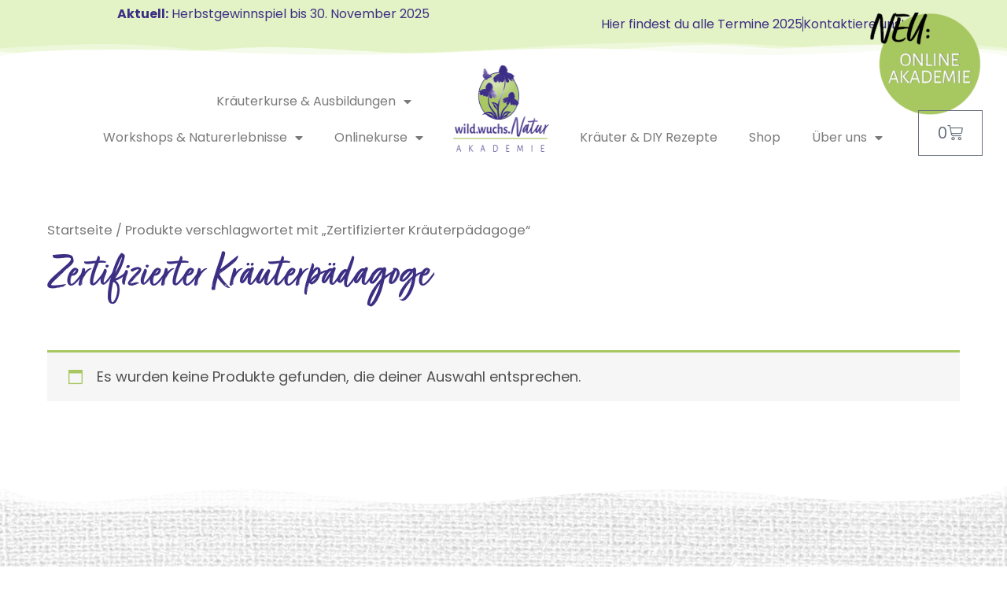

--- FILE ---
content_type: text/html; charset=UTF-8
request_url: https://wildwuchsnatur.at/produkt-schlagwort/zertifizierter-kraeuterpaedagoge/
body_size: 45358
content:
<!DOCTYPE html>
<html lang="de" prefix="og: https://ogp.me/ns#">
<head>
<meta charset="UTF-8">
<meta name="viewport" content="width=device-width, initial-scale=1">
	<link rel="profile" href="https://gmpg.org/xfn/11"> 
	<link rel="preload" href="https://wildwuchsnatur.at/wp-content/astra-local-fonts/poppins/pxiEyp8kv8JHgFVrJJfecg.woff2" as="font" type="font/woff2" crossorigin>	<style>img:is([sizes="auto" i], [sizes^="auto," i]) { contain-intrinsic-size: 3000px 1500px }</style>
	
<!-- Suchmaschinen-Optimierung durch Rank Math PRO - https://rankmath.com/ -->
<title>Zertifizierter Kräuterpädagoge - wild.wuchs.Natur-Akademie</title>
<meta name="robots" content="follow, noindex"/>
<meta property="og:locale" content="de_DE" />
<meta property="og:type" content="article" />
<meta property="og:title" content="Zertifizierter Kräuterpädagoge - wild.wuchs.Natur-Akademie" />
<meta property="og:url" content="https://wildwuchsnatur.at/produkt-schlagwort/zertifizierter-kraeuterpaedagoge/" />
<meta property="og:site_name" content="wild.wuchs.Natur-Akademie" />
<meta name="twitter:card" content="summary_large_image" />
<meta name="twitter:title" content="Zertifizierter Kräuterpädagoge - wild.wuchs.Natur-Akademie" />
<!-- /Rank Math WordPress SEO Plugin -->

<link rel='dns-prefetch' href='//cdn.jsdelivr.net' />
<link rel='dns-prefetch' href='//use.fontawesome.com' />
<link rel="alternate" type="application/rss+xml" title="wild.wuchs.Natur-Akademie &raquo; Feed" href="https://wildwuchsnatur.at/feed/" />
<link rel="alternate" type="application/rss+xml" title="wild.wuchs.Natur-Akademie &raquo; Kommentar-Feed" href="https://wildwuchsnatur.at/comments/feed/" />
<link rel="alternate" type="application/rss+xml" title="wild.wuchs.Natur-Akademie &raquo; Zertifizierter Kräuterpädagoge Schlagwort Feed" href="https://wildwuchsnatur.at/produkt-schlagwort/zertifizierter-kraeuterpaedagoge/feed/" />
<script>
window._wpemojiSettings = {"baseUrl":"https:\/\/s.w.org\/images\/core\/emoji\/16.0.1\/72x72\/","ext":".png","svgUrl":"https:\/\/s.w.org\/images\/core\/emoji\/16.0.1\/svg\/","svgExt":".svg","source":{"concatemoji":"https:\/\/wildwuchsnatur.at\/wp-includes\/js\/wp-emoji-release.min.js?ver=6fdc207739de58250156919a892eeb47"}};
/*! This file is auto-generated */
!function(s,n){var o,i,e;function c(e){try{var t={supportTests:e,timestamp:(new Date).valueOf()};sessionStorage.setItem(o,JSON.stringify(t))}catch(e){}}function p(e,t,n){e.clearRect(0,0,e.canvas.width,e.canvas.height),e.fillText(t,0,0);var t=new Uint32Array(e.getImageData(0,0,e.canvas.width,e.canvas.height).data),a=(e.clearRect(0,0,e.canvas.width,e.canvas.height),e.fillText(n,0,0),new Uint32Array(e.getImageData(0,0,e.canvas.width,e.canvas.height).data));return t.every(function(e,t){return e===a[t]})}function u(e,t){e.clearRect(0,0,e.canvas.width,e.canvas.height),e.fillText(t,0,0);for(var n=e.getImageData(16,16,1,1),a=0;a<n.data.length;a++)if(0!==n.data[a])return!1;return!0}function f(e,t,n,a){switch(t){case"flag":return n(e,"\ud83c\udff3\ufe0f\u200d\u26a7\ufe0f","\ud83c\udff3\ufe0f\u200b\u26a7\ufe0f")?!1:!n(e,"\ud83c\udde8\ud83c\uddf6","\ud83c\udde8\u200b\ud83c\uddf6")&&!n(e,"\ud83c\udff4\udb40\udc67\udb40\udc62\udb40\udc65\udb40\udc6e\udb40\udc67\udb40\udc7f","\ud83c\udff4\u200b\udb40\udc67\u200b\udb40\udc62\u200b\udb40\udc65\u200b\udb40\udc6e\u200b\udb40\udc67\u200b\udb40\udc7f");case"emoji":return!a(e,"\ud83e\udedf")}return!1}function g(e,t,n,a){var r="undefined"!=typeof WorkerGlobalScope&&self instanceof WorkerGlobalScope?new OffscreenCanvas(300,150):s.createElement("canvas"),o=r.getContext("2d",{willReadFrequently:!0}),i=(o.textBaseline="top",o.font="600 32px Arial",{});return e.forEach(function(e){i[e]=t(o,e,n,a)}),i}function t(e){var t=s.createElement("script");t.src=e,t.defer=!0,s.head.appendChild(t)}"undefined"!=typeof Promise&&(o="wpEmojiSettingsSupports",i=["flag","emoji"],n.supports={everything:!0,everythingExceptFlag:!0},e=new Promise(function(e){s.addEventListener("DOMContentLoaded",e,{once:!0})}),new Promise(function(t){var n=function(){try{var e=JSON.parse(sessionStorage.getItem(o));if("object"==typeof e&&"number"==typeof e.timestamp&&(new Date).valueOf()<e.timestamp+604800&&"object"==typeof e.supportTests)return e.supportTests}catch(e){}return null}();if(!n){if("undefined"!=typeof Worker&&"undefined"!=typeof OffscreenCanvas&&"undefined"!=typeof URL&&URL.createObjectURL&&"undefined"!=typeof Blob)try{var e="postMessage("+g.toString()+"("+[JSON.stringify(i),f.toString(),p.toString(),u.toString()].join(",")+"));",a=new Blob([e],{type:"text/javascript"}),r=new Worker(URL.createObjectURL(a),{name:"wpTestEmojiSupports"});return void(r.onmessage=function(e){c(n=e.data),r.terminate(),t(n)})}catch(e){}c(n=g(i,f,p,u))}t(n)}).then(function(e){for(var t in e)n.supports[t]=e[t],n.supports.everything=n.supports.everything&&n.supports[t],"flag"!==t&&(n.supports.everythingExceptFlag=n.supports.everythingExceptFlag&&n.supports[t]);n.supports.everythingExceptFlag=n.supports.everythingExceptFlag&&!n.supports.flag,n.DOMReady=!1,n.readyCallback=function(){n.DOMReady=!0}}).then(function(){return e}).then(function(){var e;n.supports.everything||(n.readyCallback(),(e=n.source||{}).concatemoji?t(e.concatemoji):e.wpemoji&&e.twemoji&&(t(e.twemoji),t(e.wpemoji)))}))}((window,document),window._wpemojiSettings);
</script>
<link rel="stylesheet" type="text/css" href="https://use.typekit.net/wvf1qcf.css"><link rel='stylesheet' id='astra-theme-css-css' href='https://wildwuchsnatur.at/wp-content/themes/astra/assets/css/minified/style.min.css?ver=4.11.13' media='all' />
<link rel='stylesheet' id='astra-google-fonts-css' href='https://wildwuchsnatur.at/wp-content/astra-local-fonts/astra-local-fonts.css?ver=4.11.13' media='all' />
<link rel='stylesheet' id='astra-theme-dynamic-css' href='https://wildwuchsnatur.at/wp-content/uploads/astra/astra-theme-dynamic-css-product_tag-571.css?ver=1763171499' media='all' />
<style id='wp-emoji-styles-inline-css'>

	img.wp-smiley, img.emoji {
		display: inline !important;
		border: none !important;
		box-shadow: none !important;
		height: 1em !important;
		width: 1em !important;
		margin: 0 0.07em !important;
		vertical-align: -0.1em !important;
		background: none !important;
		padding: 0 !important;
	}
</style>
<link rel='stylesheet' id='wp-block-library-css' href='https://wildwuchsnatur.at/wp-includes/css/dist/block-library/style.min.css?ver=6fdc207739de58250156919a892eeb47' media='all' />
<style id='font-awesome-svg-styles-default-inline-css'>
.svg-inline--fa {
  display: inline-block;
  height: 1em;
  overflow: visible;
  vertical-align: -.125em;
}
</style>
<link rel='stylesheet' id='font-awesome-svg-styles-css' href='https://wildwuchsnatur.at/wp-content/uploads/font-awesome/v5.15.4/css/svg-with-js.css' media='all' />
<style id='font-awesome-svg-styles-inline-css'>
   .wp-block-font-awesome-icon svg::before,
   .wp-rich-text-font-awesome-icon svg::before {content: unset;}
</style>
<link rel='stylesheet' id='sumo-pp-blocks-integration-css' href='https://wildwuchsnatur.at/wp-content/plugins/sumopaymentplans/assets/blocks/frontend/index.css?ver=11.2.0' media='all' />
<style id='global-styles-inline-css'>
:root{--wp--preset--aspect-ratio--square: 1;--wp--preset--aspect-ratio--4-3: 4/3;--wp--preset--aspect-ratio--3-4: 3/4;--wp--preset--aspect-ratio--3-2: 3/2;--wp--preset--aspect-ratio--2-3: 2/3;--wp--preset--aspect-ratio--16-9: 16/9;--wp--preset--aspect-ratio--9-16: 9/16;--wp--preset--color--black: #000000;--wp--preset--color--cyan-bluish-gray: #abb8c3;--wp--preset--color--white: #ffffff;--wp--preset--color--pale-pink: #f78da7;--wp--preset--color--vivid-red: #cf2e2e;--wp--preset--color--luminous-vivid-orange: #ff6900;--wp--preset--color--luminous-vivid-amber: #fcb900;--wp--preset--color--light-green-cyan: #7bdcb5;--wp--preset--color--vivid-green-cyan: #00d084;--wp--preset--color--pale-cyan-blue: #8ed1fc;--wp--preset--color--vivid-cyan-blue: #0693e3;--wp--preset--color--vivid-purple: #9b51e0;--wp--preset--color--ast-global-color-0: var(--ast-global-color-0);--wp--preset--color--ast-global-color-1: var(--ast-global-color-1);--wp--preset--color--ast-global-color-2: var(--ast-global-color-2);--wp--preset--color--ast-global-color-3: var(--ast-global-color-3);--wp--preset--color--ast-global-color-4: var(--ast-global-color-4);--wp--preset--color--ast-global-color-5: var(--ast-global-color-5);--wp--preset--color--ast-global-color-6: var(--ast-global-color-6);--wp--preset--color--ast-global-color-7: var(--ast-global-color-7);--wp--preset--color--ast-global-color-8: var(--ast-global-color-8);--wp--preset--gradient--vivid-cyan-blue-to-vivid-purple: linear-gradient(135deg,rgba(6,147,227,1) 0%,rgb(155,81,224) 100%);--wp--preset--gradient--light-green-cyan-to-vivid-green-cyan: linear-gradient(135deg,rgb(122,220,180) 0%,rgb(0,208,130) 100%);--wp--preset--gradient--luminous-vivid-amber-to-luminous-vivid-orange: linear-gradient(135deg,rgba(252,185,0,1) 0%,rgba(255,105,0,1) 100%);--wp--preset--gradient--luminous-vivid-orange-to-vivid-red: linear-gradient(135deg,rgba(255,105,0,1) 0%,rgb(207,46,46) 100%);--wp--preset--gradient--very-light-gray-to-cyan-bluish-gray: linear-gradient(135deg,rgb(238,238,238) 0%,rgb(169,184,195) 100%);--wp--preset--gradient--cool-to-warm-spectrum: linear-gradient(135deg,rgb(74,234,220) 0%,rgb(151,120,209) 20%,rgb(207,42,186) 40%,rgb(238,44,130) 60%,rgb(251,105,98) 80%,rgb(254,248,76) 100%);--wp--preset--gradient--blush-light-purple: linear-gradient(135deg,rgb(255,206,236) 0%,rgb(152,150,240) 100%);--wp--preset--gradient--blush-bordeaux: linear-gradient(135deg,rgb(254,205,165) 0%,rgb(254,45,45) 50%,rgb(107,0,62) 100%);--wp--preset--gradient--luminous-dusk: linear-gradient(135deg,rgb(255,203,112) 0%,rgb(199,81,192) 50%,rgb(65,88,208) 100%);--wp--preset--gradient--pale-ocean: linear-gradient(135deg,rgb(255,245,203) 0%,rgb(182,227,212) 50%,rgb(51,167,181) 100%);--wp--preset--gradient--electric-grass: linear-gradient(135deg,rgb(202,248,128) 0%,rgb(113,206,126) 100%);--wp--preset--gradient--midnight: linear-gradient(135deg,rgb(2,3,129) 0%,rgb(40,116,252) 100%);--wp--preset--font-size--small: 13px;--wp--preset--font-size--medium: 20px;--wp--preset--font-size--large: 36px;--wp--preset--font-size--x-large: 42px;--wp--preset--spacing--20: 0.44rem;--wp--preset--spacing--30: 0.67rem;--wp--preset--spacing--40: 1rem;--wp--preset--spacing--50: 1.5rem;--wp--preset--spacing--60: 2.25rem;--wp--preset--spacing--70: 3.38rem;--wp--preset--spacing--80: 5.06rem;--wp--preset--shadow--natural: 6px 6px 9px rgba(0, 0, 0, 0.2);--wp--preset--shadow--deep: 12px 12px 50px rgba(0, 0, 0, 0.4);--wp--preset--shadow--sharp: 6px 6px 0px rgba(0, 0, 0, 0.2);--wp--preset--shadow--outlined: 6px 6px 0px -3px rgba(255, 255, 255, 1), 6px 6px rgba(0, 0, 0, 1);--wp--preset--shadow--crisp: 6px 6px 0px rgba(0, 0, 0, 1);}:root { --wp--style--global--content-size: var(--wp--custom--ast-content-width-size);--wp--style--global--wide-size: var(--wp--custom--ast-wide-width-size); }:where(body) { margin: 0; }.wp-site-blocks > .alignleft { float: left; margin-right: 2em; }.wp-site-blocks > .alignright { float: right; margin-left: 2em; }.wp-site-blocks > .aligncenter { justify-content: center; margin-left: auto; margin-right: auto; }:where(.wp-site-blocks) > * { margin-block-start: 24px; margin-block-end: 0; }:where(.wp-site-blocks) > :first-child { margin-block-start: 0; }:where(.wp-site-blocks) > :last-child { margin-block-end: 0; }:root { --wp--style--block-gap: 24px; }:root :where(.is-layout-flow) > :first-child{margin-block-start: 0;}:root :where(.is-layout-flow) > :last-child{margin-block-end: 0;}:root :where(.is-layout-flow) > *{margin-block-start: 24px;margin-block-end: 0;}:root :where(.is-layout-constrained) > :first-child{margin-block-start: 0;}:root :where(.is-layout-constrained) > :last-child{margin-block-end: 0;}:root :where(.is-layout-constrained) > *{margin-block-start: 24px;margin-block-end: 0;}:root :where(.is-layout-flex){gap: 24px;}:root :where(.is-layout-grid){gap: 24px;}.is-layout-flow > .alignleft{float: left;margin-inline-start: 0;margin-inline-end: 2em;}.is-layout-flow > .alignright{float: right;margin-inline-start: 2em;margin-inline-end: 0;}.is-layout-flow > .aligncenter{margin-left: auto !important;margin-right: auto !important;}.is-layout-constrained > .alignleft{float: left;margin-inline-start: 0;margin-inline-end: 2em;}.is-layout-constrained > .alignright{float: right;margin-inline-start: 2em;margin-inline-end: 0;}.is-layout-constrained > .aligncenter{margin-left: auto !important;margin-right: auto !important;}.is-layout-constrained > :where(:not(.alignleft):not(.alignright):not(.alignfull)){max-width: var(--wp--style--global--content-size);margin-left: auto !important;margin-right: auto !important;}.is-layout-constrained > .alignwide{max-width: var(--wp--style--global--wide-size);}body .is-layout-flex{display: flex;}.is-layout-flex{flex-wrap: wrap;align-items: center;}.is-layout-flex > :is(*, div){margin: 0;}body .is-layout-grid{display: grid;}.is-layout-grid > :is(*, div){margin: 0;}body{padding-top: 0px;padding-right: 0px;padding-bottom: 0px;padding-left: 0px;}a:where(:not(.wp-element-button)){text-decoration: none;}:root :where(.wp-element-button, .wp-block-button__link){background-color: #32373c;border-width: 0;color: #fff;font-family: inherit;font-size: inherit;line-height: inherit;padding: calc(0.667em + 2px) calc(1.333em + 2px);text-decoration: none;}.has-black-color{color: var(--wp--preset--color--black) !important;}.has-cyan-bluish-gray-color{color: var(--wp--preset--color--cyan-bluish-gray) !important;}.has-white-color{color: var(--wp--preset--color--white) !important;}.has-pale-pink-color{color: var(--wp--preset--color--pale-pink) !important;}.has-vivid-red-color{color: var(--wp--preset--color--vivid-red) !important;}.has-luminous-vivid-orange-color{color: var(--wp--preset--color--luminous-vivid-orange) !important;}.has-luminous-vivid-amber-color{color: var(--wp--preset--color--luminous-vivid-amber) !important;}.has-light-green-cyan-color{color: var(--wp--preset--color--light-green-cyan) !important;}.has-vivid-green-cyan-color{color: var(--wp--preset--color--vivid-green-cyan) !important;}.has-pale-cyan-blue-color{color: var(--wp--preset--color--pale-cyan-blue) !important;}.has-vivid-cyan-blue-color{color: var(--wp--preset--color--vivid-cyan-blue) !important;}.has-vivid-purple-color{color: var(--wp--preset--color--vivid-purple) !important;}.has-ast-global-color-0-color{color: var(--wp--preset--color--ast-global-color-0) !important;}.has-ast-global-color-1-color{color: var(--wp--preset--color--ast-global-color-1) !important;}.has-ast-global-color-2-color{color: var(--wp--preset--color--ast-global-color-2) !important;}.has-ast-global-color-3-color{color: var(--wp--preset--color--ast-global-color-3) !important;}.has-ast-global-color-4-color{color: var(--wp--preset--color--ast-global-color-4) !important;}.has-ast-global-color-5-color{color: var(--wp--preset--color--ast-global-color-5) !important;}.has-ast-global-color-6-color{color: var(--wp--preset--color--ast-global-color-6) !important;}.has-ast-global-color-7-color{color: var(--wp--preset--color--ast-global-color-7) !important;}.has-ast-global-color-8-color{color: var(--wp--preset--color--ast-global-color-8) !important;}.has-black-background-color{background-color: var(--wp--preset--color--black) !important;}.has-cyan-bluish-gray-background-color{background-color: var(--wp--preset--color--cyan-bluish-gray) !important;}.has-white-background-color{background-color: var(--wp--preset--color--white) !important;}.has-pale-pink-background-color{background-color: var(--wp--preset--color--pale-pink) !important;}.has-vivid-red-background-color{background-color: var(--wp--preset--color--vivid-red) !important;}.has-luminous-vivid-orange-background-color{background-color: var(--wp--preset--color--luminous-vivid-orange) !important;}.has-luminous-vivid-amber-background-color{background-color: var(--wp--preset--color--luminous-vivid-amber) !important;}.has-light-green-cyan-background-color{background-color: var(--wp--preset--color--light-green-cyan) !important;}.has-vivid-green-cyan-background-color{background-color: var(--wp--preset--color--vivid-green-cyan) !important;}.has-pale-cyan-blue-background-color{background-color: var(--wp--preset--color--pale-cyan-blue) !important;}.has-vivid-cyan-blue-background-color{background-color: var(--wp--preset--color--vivid-cyan-blue) !important;}.has-vivid-purple-background-color{background-color: var(--wp--preset--color--vivid-purple) !important;}.has-ast-global-color-0-background-color{background-color: var(--wp--preset--color--ast-global-color-0) !important;}.has-ast-global-color-1-background-color{background-color: var(--wp--preset--color--ast-global-color-1) !important;}.has-ast-global-color-2-background-color{background-color: var(--wp--preset--color--ast-global-color-2) !important;}.has-ast-global-color-3-background-color{background-color: var(--wp--preset--color--ast-global-color-3) !important;}.has-ast-global-color-4-background-color{background-color: var(--wp--preset--color--ast-global-color-4) !important;}.has-ast-global-color-5-background-color{background-color: var(--wp--preset--color--ast-global-color-5) !important;}.has-ast-global-color-6-background-color{background-color: var(--wp--preset--color--ast-global-color-6) !important;}.has-ast-global-color-7-background-color{background-color: var(--wp--preset--color--ast-global-color-7) !important;}.has-ast-global-color-8-background-color{background-color: var(--wp--preset--color--ast-global-color-8) !important;}.has-black-border-color{border-color: var(--wp--preset--color--black) !important;}.has-cyan-bluish-gray-border-color{border-color: var(--wp--preset--color--cyan-bluish-gray) !important;}.has-white-border-color{border-color: var(--wp--preset--color--white) !important;}.has-pale-pink-border-color{border-color: var(--wp--preset--color--pale-pink) !important;}.has-vivid-red-border-color{border-color: var(--wp--preset--color--vivid-red) !important;}.has-luminous-vivid-orange-border-color{border-color: var(--wp--preset--color--luminous-vivid-orange) !important;}.has-luminous-vivid-amber-border-color{border-color: var(--wp--preset--color--luminous-vivid-amber) !important;}.has-light-green-cyan-border-color{border-color: var(--wp--preset--color--light-green-cyan) !important;}.has-vivid-green-cyan-border-color{border-color: var(--wp--preset--color--vivid-green-cyan) !important;}.has-pale-cyan-blue-border-color{border-color: var(--wp--preset--color--pale-cyan-blue) !important;}.has-vivid-cyan-blue-border-color{border-color: var(--wp--preset--color--vivid-cyan-blue) !important;}.has-vivid-purple-border-color{border-color: var(--wp--preset--color--vivid-purple) !important;}.has-ast-global-color-0-border-color{border-color: var(--wp--preset--color--ast-global-color-0) !important;}.has-ast-global-color-1-border-color{border-color: var(--wp--preset--color--ast-global-color-1) !important;}.has-ast-global-color-2-border-color{border-color: var(--wp--preset--color--ast-global-color-2) !important;}.has-ast-global-color-3-border-color{border-color: var(--wp--preset--color--ast-global-color-3) !important;}.has-ast-global-color-4-border-color{border-color: var(--wp--preset--color--ast-global-color-4) !important;}.has-ast-global-color-5-border-color{border-color: var(--wp--preset--color--ast-global-color-5) !important;}.has-ast-global-color-6-border-color{border-color: var(--wp--preset--color--ast-global-color-6) !important;}.has-ast-global-color-7-border-color{border-color: var(--wp--preset--color--ast-global-color-7) !important;}.has-ast-global-color-8-border-color{border-color: var(--wp--preset--color--ast-global-color-8) !important;}.has-vivid-cyan-blue-to-vivid-purple-gradient-background{background: var(--wp--preset--gradient--vivid-cyan-blue-to-vivid-purple) !important;}.has-light-green-cyan-to-vivid-green-cyan-gradient-background{background: var(--wp--preset--gradient--light-green-cyan-to-vivid-green-cyan) !important;}.has-luminous-vivid-amber-to-luminous-vivid-orange-gradient-background{background: var(--wp--preset--gradient--luminous-vivid-amber-to-luminous-vivid-orange) !important;}.has-luminous-vivid-orange-to-vivid-red-gradient-background{background: var(--wp--preset--gradient--luminous-vivid-orange-to-vivid-red) !important;}.has-very-light-gray-to-cyan-bluish-gray-gradient-background{background: var(--wp--preset--gradient--very-light-gray-to-cyan-bluish-gray) !important;}.has-cool-to-warm-spectrum-gradient-background{background: var(--wp--preset--gradient--cool-to-warm-spectrum) !important;}.has-blush-light-purple-gradient-background{background: var(--wp--preset--gradient--blush-light-purple) !important;}.has-blush-bordeaux-gradient-background{background: var(--wp--preset--gradient--blush-bordeaux) !important;}.has-luminous-dusk-gradient-background{background: var(--wp--preset--gradient--luminous-dusk) !important;}.has-pale-ocean-gradient-background{background: var(--wp--preset--gradient--pale-ocean) !important;}.has-electric-grass-gradient-background{background: var(--wp--preset--gradient--electric-grass) !important;}.has-midnight-gradient-background{background: var(--wp--preset--gradient--midnight) !important;}.has-small-font-size{font-size: var(--wp--preset--font-size--small) !important;}.has-medium-font-size{font-size: var(--wp--preset--font-size--medium) !important;}.has-large-font-size{font-size: var(--wp--preset--font-size--large) !important;}.has-x-large-font-size{font-size: var(--wp--preset--font-size--x-large) !important;}
:root :where(.wp-block-pullquote){font-size: 1.5em;line-height: 1.6;}
</style>
<link rel='stylesheet' id='woocommerce-layout-css' href='https://wildwuchsnatur.at/wp-content/themes/astra/assets/css/minified/compatibility/woocommerce/woocommerce-layout.min.css?ver=4.11.13' media='all' />
<link rel='stylesheet' id='woocommerce-smallscreen-css' href='https://wildwuchsnatur.at/wp-content/themes/astra/assets/css/minified/compatibility/woocommerce/woocommerce-smallscreen.min.css?ver=4.11.13' media='only screen and (max-width: 768px)' />
<link rel='stylesheet' id='woocommerce-general-css' href='https://wildwuchsnatur.at/wp-content/themes/astra/assets/css/minified/compatibility/woocommerce/woocommerce.min.css?ver=4.11.13' media='all' />
<style id='woocommerce-general-inline-css'>

					.woocommerce-js a.button, .woocommerce button.button, .woocommerce input.button, .woocommerce #respond input#submit {
						font-size: 100%;
						line-height: 1;
						text-decoration: none;
						overflow: visible;
						padding: 0.5em 0.75em;
						font-weight: 700;
						border-radius: 3px;
						color: $secondarytext;
						background-color: $secondary;
						border: 0;
					}
					.woocommerce-js a.button:hover, .woocommerce button.button:hover, .woocommerce input.button:hover, .woocommerce #respond input#submit:hover {
						background-color: #dad8da;
						background-image: none;
						color: #515151;
					}
				#customer_details h3:not(.elementor-widget-woocommerce-checkout-page h3){font-size:1.2rem;padding:20px 0 14px;margin:0 0 20px;border-bottom:1px solid var(--ast-border-color);font-weight:700;}form #order_review_heading:not(.elementor-widget-woocommerce-checkout-page #order_review_heading){border-width:2px 2px 0 2px;border-style:solid;font-size:1.2rem;margin:0;padding:1.5em 1.5em 1em;border-color:var(--ast-border-color);font-weight:700;}.woocommerce-Address h3, .cart-collaterals h2{font-size:1.2rem;padding:.7em 1em;}.woocommerce-cart .cart-collaterals .cart_totals>h2{font-weight:700;}form #order_review:not(.elementor-widget-woocommerce-checkout-page #order_review){padding:0 2em;border-width:0 2px 2px;border-style:solid;border-color:var(--ast-border-color);}ul#shipping_method li:not(.elementor-widget-woocommerce-cart #shipping_method li){margin:0;padding:0.25em 0 0.25em 22px;text-indent:-22px;list-style:none outside;}.woocommerce span.onsale, .wc-block-grid__product .wc-block-grid__product-onsale{background-color:#0274be;color:#ffffff;}.woocommerce-message, .woocommerce-info{border-top-color:var(--ast-global-color-8);}.woocommerce-message::before,.woocommerce-info::before{color:var(--ast-global-color-8);}.woocommerce ul.products li.product .price, .woocommerce div.product p.price, .woocommerce div.product span.price, .widget_layered_nav_filters ul li.chosen a, .woocommerce-page ul.products li.product .ast-woo-product-category, .wc-layered-nav-rating a{color:#3a3a3a;}.woocommerce nav.woocommerce-pagination ul,.woocommerce nav.woocommerce-pagination ul li{border-color:var(--ast-global-color-8);}.woocommerce nav.woocommerce-pagination ul li a:focus, .woocommerce nav.woocommerce-pagination ul li a:hover, .woocommerce nav.woocommerce-pagination ul li span.current{background:var(--ast-global-color-8);color:#ffffff;}.woocommerce-MyAccount-navigation-link.is-active a{color:#3a3a3a;}.woocommerce .widget_price_filter .ui-slider .ui-slider-range, .woocommerce .widget_price_filter .ui-slider .ui-slider-handle{background-color:var(--ast-global-color-8);}.woocommerce .star-rating, .woocommerce .comment-form-rating .stars a, .woocommerce .star-rating::before{color:var(--ast-global-color-3);}.woocommerce div.product .woocommerce-tabs ul.tabs li.active:before,  .woocommerce div.ast-product-tabs-layout-vertical .woocommerce-tabs ul.tabs li:hover::before{background:var(--ast-global-color-8);}.ast-site-header-cart a{color:#3a3a3a;}.ast-site-header-cart a:focus, .ast-site-header-cart a:hover, .ast-site-header-cart .current-menu-item a{color:var(--ast-global-color-8);}.ast-cart-menu-wrap .count, .ast-cart-menu-wrap .count:after{border-color:var(--ast-global-color-8);color:var(--ast-global-color-8);}.ast-cart-menu-wrap:hover .count{color:#ffffff;background-color:var(--ast-global-color-8);}.ast-site-header-cart .widget_shopping_cart .total .woocommerce-Price-amount{color:var(--ast-global-color-8);}.woocommerce a.remove:hover, .ast-woocommerce-cart-menu .main-header-menu .woocommerce-custom-menu-item .menu-item:hover > .menu-link.remove:hover{color:var(--ast-global-color-8);border-color:var(--ast-global-color-8);background-color:#ffffff;}.ast-site-header-cart .widget_shopping_cart .buttons .button.checkout, .woocommerce .widget_shopping_cart .woocommerce-mini-cart__buttons .checkout.wc-forward{color:#ffffff;border-color:#3c2e83;background-color:#3c2e83;}.site-header .ast-site-header-cart-data .button.wc-forward, .site-header .ast-site-header-cart-data .button.wc-forward:hover{color:#ffffff;}.below-header-user-select .ast-site-header-cart .widget, .ast-above-header-section .ast-site-header-cart .widget a, .below-header-user-select .ast-site-header-cart .widget_shopping_cart a{color:#3a3a3a;}.below-header-user-select .ast-site-header-cart .widget_shopping_cart a:hover, .ast-above-header-section .ast-site-header-cart .widget_shopping_cart a:hover, .below-header-user-select .ast-site-header-cart .widget_shopping_cart a.remove:hover, .ast-above-header-section .ast-site-header-cart .widget_shopping_cart a.remove:hover{color:var(--ast-global-color-8);}.woocommerce .woocommerce-cart-form button[name="update_cart"]:disabled{color:#ffffff;}.woocommerce #content table.cart .button[name="apply_coupon"], .woocommerce-page #content table.cart .button[name="apply_coupon"]{padding:10px 40px;}.woocommerce table.cart td.actions .button, .woocommerce #content table.cart td.actions .button, .woocommerce-page table.cart td.actions .button, .woocommerce-page #content table.cart td.actions .button{line-height:1;border-width:1px;border-style:solid;}.woocommerce ul.products li.product .button, .woocommerce-page ul.products li.product .button{line-height:1.3;}.woocommerce-js a.button, .woocommerce button.button, .woocommerce .woocommerce-message a.button, .woocommerce #respond input#submit.alt, .woocommerce-js a.button.alt, .woocommerce button.button.alt, .woocommerce input.button.alt, .woocommerce input.button,.woocommerce input.button:disabled, .woocommerce input.button:disabled[disabled], .woocommerce input.button:disabled:hover, .woocommerce input.button:disabled[disabled]:hover, .woocommerce #respond input#submit, .woocommerce button.button.alt.disabled, .wc-block-grid__products .wc-block-grid__product .wp-block-button__link, .wc-block-grid__product-onsale{color:#ffffff;border-color:#a7c760;background-color:#a7c760;}.woocommerce-js a.button:hover, .woocommerce button.button:hover, .woocommerce .woocommerce-message a.button:hover,.woocommerce #respond input#submit:hover,.woocommerce #respond input#submit.alt:hover, .woocommerce-js a.button.alt:hover, .woocommerce button.button.alt:hover, .woocommerce input.button.alt:hover, .woocommerce input.button:hover, .woocommerce button.button.alt.disabled:hover, .wc-block-grid__products .wc-block-grid__product .wp-block-button__link:hover{color:#ffffff;border-color:#3c2e83;background-color:#3c2e83;}.woocommerce-js a.button, .woocommerce button.button, .woocommerce .woocommerce-message a.button, .woocommerce #respond input#submit.alt, .woocommerce-js a.button.alt, .woocommerce button.button.alt, .woocommerce input.button.alt, .woocommerce input.button,.woocommerce-cart table.cart td.actions .button, .woocommerce form.checkout_coupon .button, .woocommerce #respond input#submit, .wc-block-grid__products .wc-block-grid__product .wp-block-button__link{border-top-left-radius:2px;border-top-right-radius:2px;border-bottom-right-radius:2px;border-bottom-left-radius:2px;padding-top:10px;padding-right:40px;padding-bottom:10px;padding-left:40px;}.woocommerce ul.products li.product a, .woocommerce-js a.button:hover, .woocommerce button.button:hover, .woocommerce input.button:hover, .woocommerce #respond input#submit:hover{text-decoration:none;}.woocommerce .up-sells h2, .woocommerce .related.products h2, .woocommerce .woocommerce-tabs h2{font-size:1.5rem;}.woocommerce h2, .woocommerce-account h2{font-size:1.625rem;}.woocommerce ul.product-categories > li ul li:before{content:"\e900";padding:0 5px 0 5px;display:inline-block;font-family:Astra;transform:rotate(-90deg);font-size:0.7rem;}.ast-site-header-cart i.astra-icon:before{font-family:Astra;}.ast-icon-shopping-cart:before{content:"\f07a";}.ast-icon-shopping-bag:before{content:"\f290";}.ast-icon-shopping-basket:before{content:"\f291";}.ast-icon-shopping-cart svg{height:.82em;}.ast-icon-shopping-bag svg{height:1em;width:1em;}.ast-icon-shopping-basket svg{height:1.15em;width:1.2em;}.ast-site-header-cart.ast-menu-cart-outline .ast-addon-cart-wrap, .ast-site-header-cart.ast-menu-cart-fill .ast-addon-cart-wrap {line-height:1;}.ast-site-header-cart.ast-menu-cart-fill i.astra-icon{ font-size:1.1em;}li.woocommerce-custom-menu-item .ast-site-header-cart i.astra-icon:after{ padding-left:2px;}.ast-hfb-header .ast-addon-cart-wrap{ padding:0.4em;}.ast-header-break-point.ast-header-custom-item-outside .ast-woo-header-cart-info-wrap{ display:none;}.ast-site-header-cart i.astra-icon:after{ background:#0274be;}@media (min-width:545px) and (max-width:768px){.woocommerce.tablet-columns-6 ul.products li.product, .woocommerce-page.tablet-columns-6 ul.products li.product{width:calc(16.66% - 16.66px);}.woocommerce.tablet-columns-5 ul.products li.product, .woocommerce-page.tablet-columns-5 ul.products li.product{width:calc(20% - 16px);}.woocommerce.tablet-columns-4 ul.products li.product, .woocommerce-page.tablet-columns-4 ul.products li.product{width:calc(25% - 15px);}.woocommerce.tablet-columns-3 ul.products li.product, .woocommerce-page.tablet-columns-3 ul.products li.product{width:calc(33.33% - 14px);}.woocommerce.tablet-columns-2 ul.products li.product, .woocommerce-page.tablet-columns-2 ul.products li.product{width:calc(50% - 10px);}.woocommerce.tablet-columns-1 ul.products li.product, .woocommerce-page.tablet-columns-1 ul.products li.product{width:100%;}.woocommerce div.product .related.products ul.products li.product{width:calc(33.33% - 14px);}}@media (min-width:545px) and (max-width:768px){.woocommerce[class*="columns-"].columns-3 > ul.products li.product, .woocommerce[class*="columns-"].columns-4 > ul.products li.product, .woocommerce[class*="columns-"].columns-5 > ul.products li.product, .woocommerce[class*="columns-"].columns-6 > ul.products li.product{width:calc(33.33% - 14px);margin-right:20px;}.woocommerce[class*="columns-"].columns-3 > ul.products li.product:nth-child(3n), .woocommerce[class*="columns-"].columns-4 > ul.products li.product:nth-child(3n), .woocommerce[class*="columns-"].columns-5 > ul.products li.product:nth-child(3n), .woocommerce[class*="columns-"].columns-6 > ul.products li.product:nth-child(3n){margin-right:0;clear:right;}.woocommerce[class*="columns-"].columns-3 > ul.products li.product:nth-child(3n+1), .woocommerce[class*="columns-"].columns-4 > ul.products li.product:nth-child(3n+1), .woocommerce[class*="columns-"].columns-5 > ul.products li.product:nth-child(3n+1), .woocommerce[class*="columns-"].columns-6 > ul.products li.product:nth-child(3n+1){clear:left;}.woocommerce[class*="columns-"] ul.products li.product:nth-child(n), .woocommerce-page[class*="columns-"] ul.products li.product:nth-child(n){margin-right:20px;clear:none;}.woocommerce.tablet-columns-2 ul.products li.product:nth-child(2n), .woocommerce-page.tablet-columns-2 ul.products li.product:nth-child(2n), .woocommerce.tablet-columns-3 ul.products li.product:nth-child(3n), .woocommerce-page.tablet-columns-3 ul.products li.product:nth-child(3n), .woocommerce.tablet-columns-4 ul.products li.product:nth-child(4n), .woocommerce-page.tablet-columns-4 ul.products li.product:nth-child(4n), .woocommerce.tablet-columns-5 ul.products li.product:nth-child(5n), .woocommerce-page.tablet-columns-5 ul.products li.product:nth-child(5n), .woocommerce.tablet-columns-6 ul.products li.product:nth-child(6n), .woocommerce-page.tablet-columns-6 ul.products li.product:nth-child(6n){margin-right:0;clear:right;}.woocommerce.tablet-columns-2 ul.products li.product:nth-child(2n+1), .woocommerce-page.tablet-columns-2 ul.products li.product:nth-child(2n+1), .woocommerce.tablet-columns-3 ul.products li.product:nth-child(3n+1), .woocommerce-page.tablet-columns-3 ul.products li.product:nth-child(3n+1), .woocommerce.tablet-columns-4 ul.products li.product:nth-child(4n+1), .woocommerce-page.tablet-columns-4 ul.products li.product:nth-child(4n+1), .woocommerce.tablet-columns-5 ul.products li.product:nth-child(5n+1), .woocommerce-page.tablet-columns-5 ul.products li.product:nth-child(5n+1), .woocommerce.tablet-columns-6 ul.products li.product:nth-child(6n+1), .woocommerce-page.tablet-columns-6 ul.products li.product:nth-child(6n+1){clear:left;}.woocommerce div.product .related.products ul.products li.product:nth-child(3n), .woocommerce-page.tablet-columns-1 .site-main ul.products li.product{margin-right:0;clear:right;}.woocommerce div.product .related.products ul.products li.product:nth-child(3n+1){clear:left;}}@media (min-width:769px){.woocommerce form.checkout_coupon{width:50%;}.woocommerce #reviews #comments{float:left;}.woocommerce #reviews #review_form_wrapper{float:right;}}@media (max-width:768px){.ast-header-break-point.ast-woocommerce-cart-menu .header-main-layout-1.ast-mobile-header-stack.ast-no-menu-items .ast-site-header-cart, .ast-header-break-point.ast-woocommerce-cart-menu .header-main-layout-3.ast-mobile-header-stack.ast-no-menu-items .ast-site-header-cart{padding-right:0;padding-left:0;}.ast-header-break-point.ast-woocommerce-cart-menu .header-main-layout-1.ast-mobile-header-stack .main-header-bar{text-align:center;}.ast-header-break-point.ast-woocommerce-cart-menu .header-main-layout-1.ast-mobile-header-stack .ast-site-header-cart, .ast-header-break-point.ast-woocommerce-cart-menu .header-main-layout-1.ast-mobile-header-stack .ast-mobile-menu-buttons{display:inline-block;}.ast-header-break-point.ast-woocommerce-cart-menu .header-main-layout-2.ast-mobile-header-inline .site-branding{flex:auto;}.ast-header-break-point.ast-woocommerce-cart-menu .header-main-layout-3.ast-mobile-header-stack .site-branding{flex:0 0 100%;}.ast-header-break-point.ast-woocommerce-cart-menu .header-main-layout-3.ast-mobile-header-stack .main-header-container{display:flex;justify-content:center;}.woocommerce-cart .woocommerce-shipping-calculator .button{width:100%;}.woocommerce div.product div.images, .woocommerce div.product div.summary, .woocommerce #content div.product div.images, .woocommerce #content div.product div.summary, .woocommerce-page div.product div.images, .woocommerce-page div.product div.summary, .woocommerce-page #content div.product div.images, .woocommerce-page #content div.product div.summary{float:none;width:100%;}.woocommerce-cart table.cart td.actions .ast-return-to-shop{display:block;text-align:center;margin-top:1em;}}@media (max-width:544px){.ast-separate-container .ast-woocommerce-container{padding:.54em 1em 1.33333em;}.woocommerce-message, .woocommerce-error, .woocommerce-info{display:flex;flex-wrap:wrap;}.woocommerce-message a.button, .woocommerce-error a.button, .woocommerce-info a.button{order:1;margin-top:.5em;}.woocommerce .woocommerce-ordering, .woocommerce-page .woocommerce-ordering{float:none;margin-bottom:2em;}.woocommerce table.cart td.actions .button, .woocommerce #content table.cart td.actions .button, .woocommerce-page table.cart td.actions .button, .woocommerce-page #content table.cart td.actions .button{padding-left:1em;padding-right:1em;}.woocommerce #content table.cart .button, .woocommerce-page #content table.cart .button{width:100%;}.woocommerce #content table.cart td.actions .coupon, .woocommerce-page #content table.cart td.actions .coupon{float:none;}.woocommerce #content table.cart td.actions .coupon .button, .woocommerce-page #content table.cart td.actions .coupon .button{flex:1;}.woocommerce #content div.product .woocommerce-tabs ul.tabs li a, .woocommerce-page #content div.product .woocommerce-tabs ul.tabs li a{display:block;}.woocommerce ul.products a.button, .woocommerce-page ul.products a.button{padding:0.5em 0.75em;}.woocommerce div.product .related.products ul.products li.product, .woocommerce.mobile-columns-2 ul.products li.product, .woocommerce-page.mobile-columns-2 ul.products li.product{width:calc(50% - 10px);}.woocommerce.mobile-columns-6 ul.products li.product, .woocommerce-page.mobile-columns-6 ul.products li.product{width:calc(16.66% - 16.66px);}.woocommerce.mobile-columns-5 ul.products li.product, .woocommerce-page.mobile-columns-5 ul.products li.product{width:calc(20% - 16px);}.woocommerce.mobile-columns-4 ul.products li.product, .woocommerce-page.mobile-columns-4 ul.products li.product{width:calc(25% - 15px);}.woocommerce.mobile-columns-3 ul.products li.product, .woocommerce-page.mobile-columns-3 ul.products li.product{width:calc(33.33% - 14px);}.woocommerce.mobile-columns-1 ul.products li.product, .woocommerce-page.mobile-columns-1 ul.products li.product{width:100%;}}@media (max-width:544px){.woocommerce ul.products a.button.loading::after, .woocommerce-page ul.products a.button.loading::after{display:inline-block;margin-left:5px;position:initial;}.woocommerce.mobile-columns-1 .site-main ul.products li.product:nth-child(n), .woocommerce-page.mobile-columns-1 .site-main ul.products li.product:nth-child(n){margin-right:0;}.woocommerce #content div.product .woocommerce-tabs ul.tabs li, .woocommerce-page #content div.product .woocommerce-tabs ul.tabs li{display:block;margin-right:0;}.woocommerce[class*="columns-"].columns-3 > ul.products li.product, .woocommerce[class*="columns-"].columns-4 > ul.products li.product, .woocommerce[class*="columns-"].columns-5 > ul.products li.product, .woocommerce[class*="columns-"].columns-6 > ul.products li.product{width:calc(50% - 10px);margin-right:20px;}.woocommerce[class*="columns-"] ul.products li.product:nth-child(n), .woocommerce-page[class*="columns-"] ul.products li.product:nth-child(n){margin-right:20px;clear:none;}.woocommerce-page[class*=columns-].columns-3>ul.products li.product:nth-child(2n), .woocommerce-page[class*=columns-].columns-4>ul.products li.product:nth-child(2n), .woocommerce-page[class*=columns-].columns-5>ul.products li.product:nth-child(2n), .woocommerce-page[class*=columns-].columns-6>ul.products li.product:nth-child(2n), .woocommerce[class*=columns-].columns-3>ul.products li.product:nth-child(2n), .woocommerce[class*=columns-].columns-4>ul.products li.product:nth-child(2n), .woocommerce[class*=columns-].columns-5>ul.products li.product:nth-child(2n), .woocommerce[class*=columns-].columns-6>ul.products li.product:nth-child(2n){margin-right:0;clear:right;}.woocommerce[class*="columns-"].columns-3 > ul.products li.product:nth-child(2n+1), .woocommerce[class*="columns-"].columns-4 > ul.products li.product:nth-child(2n+1), .woocommerce[class*="columns-"].columns-5 > ul.products li.product:nth-child(2n+1), .woocommerce[class*="columns-"].columns-6 > ul.products li.product:nth-child(2n+1){clear:left;}.woocommerce-page[class*=columns-] ul.products li.product:nth-child(n), .woocommerce[class*=columns-] ul.products li.product:nth-child(n){margin-right:20px;clear:none;}.woocommerce.mobile-columns-6 ul.products li.product:nth-child(6n), .woocommerce-page.mobile-columns-6 ul.products li.product:nth-child(6n), .woocommerce.mobile-columns-5 ul.products li.product:nth-child(5n), .woocommerce-page.mobile-columns-5 ul.products li.product:nth-child(5n), .woocommerce.mobile-columns-4 ul.products li.product:nth-child(4n), .woocommerce-page.mobile-columns-4 ul.products li.product:nth-child(4n), .woocommerce.mobile-columns-3 ul.products li.product:nth-child(3n), .woocommerce-page.mobile-columns-3 ul.products li.product:nth-child(3n), .woocommerce.mobile-columns-2 ul.products li.product:nth-child(2n), .woocommerce-page.mobile-columns-2 ul.products li.product:nth-child(2n), .woocommerce div.product .related.products ul.products li.product:nth-child(2n){margin-right:0;clear:right;}.woocommerce.mobile-columns-6 ul.products li.product:nth-child(6n+1), .woocommerce-page.mobile-columns-6 ul.products li.product:nth-child(6n+1), .woocommerce.mobile-columns-5 ul.products li.product:nth-child(5n+1), .woocommerce-page.mobile-columns-5 ul.products li.product:nth-child(5n+1), .woocommerce.mobile-columns-4 ul.products li.product:nth-child(4n+1), .woocommerce-page.mobile-columns-4 ul.products li.product:nth-child(4n+1), .woocommerce.mobile-columns-3 ul.products li.product:nth-child(3n+1), .woocommerce-page.mobile-columns-3 ul.products li.product:nth-child(3n+1), .woocommerce.mobile-columns-2 ul.products li.product:nth-child(2n+1), .woocommerce-page.mobile-columns-2 ul.products li.product:nth-child(2n+1), .woocommerce div.product .related.products ul.products li.product:nth-child(2n+1){clear:left;}}@media (min-width:769px){.ast-woo-shop-archive .site-content > .ast-container{max-width:1200px;}}@media (min-width:769px){.woocommerce #content .ast-woocommerce-container div.product div.images, .woocommerce .ast-woocommerce-container div.product div.images, .woocommerce-page #content .ast-woocommerce-container div.product div.images, .woocommerce-page .ast-woocommerce-container div.product div.images{width:50%;}.woocommerce #content .ast-woocommerce-container div.product div.summary, .woocommerce .ast-woocommerce-container div.product div.summary, .woocommerce-page #content .ast-woocommerce-container div.product div.summary, .woocommerce-page .ast-woocommerce-container div.product div.summary{width:46%;}.woocommerce.woocommerce-checkout form #customer_details.col2-set .col-1, .woocommerce.woocommerce-checkout form #customer_details.col2-set .col-2, .woocommerce-page.woocommerce-checkout form #customer_details.col2-set .col-1, .woocommerce-page.woocommerce-checkout form #customer_details.col2-set .col-2{float:none;width:auto;}}.widget_product_search button{flex:0 0 auto;padding:10px 20px;}@media (min-width:769px){.woocommerce.woocommerce-checkout form #customer_details.col2-set, .woocommerce-page.woocommerce-checkout form #customer_details.col2-set{width:55%;float:left;margin-right:4.347826087%;}.woocommerce.woocommerce-checkout form #order_review, .woocommerce.woocommerce-checkout form #order_review_heading, .woocommerce-page.woocommerce-checkout form #order_review, .woocommerce-page.woocommerce-checkout form #order_review_heading{width:40%;float:right;margin-right:0;clear:right;}}select, .select2-container .select2-selection--single{background-image:url("data:image/svg+xml,%3Csvg class='ast-arrow-svg' xmlns='http://www.w3.org/2000/svg' xmlns:xlink='http://www.w3.org/1999/xlink' version='1.1' x='0px' y='0px' width='26px' height='16.043px' fill='%234B4F58' viewBox='57 35.171 26 16.043' enable-background='new 57 35.171 26 16.043' xml:space='preserve' %3E%3Cpath d='M57.5,38.193l12.5,12.5l12.5-12.5l-2.5-2.5l-10,10l-10-10L57.5,38.193z'%3E%3C/path%3E%3C/svg%3E");background-size:.8em;background-repeat:no-repeat;background-position-x:calc( 100% - 10px );background-position-y:center;-webkit-appearance:none;-moz-appearance:none;padding-right:2em;}
					.woocommerce-js .quantity {
						display: inline-flex;
					}

					/* Quantity Plus Minus Button - Placeholder for CLS. */
					.woocommerce .quantity .ast-qty-placeholder {
						cursor: not-allowed;
					}

					.woocommerce-js .quantity + .button.single_add_to_cart_button {
						margin-left: unset;
					}

					.woocommerce-js .quantity .qty {
						width: 2.631em;
						margin-left: 38px;
					}

					.woocommerce-js .quantity .minus,
					.woocommerce-js .quantity .plus {
						width: 38px;
						display: flex;
						justify-content: center;
						background-color: transparent;
						border: 1px solid var(--ast-border-color);
						color: var(--ast-global-color-3);
						align-items: center;
						outline: 0;
						font-weight: 400;
						z-index: 3;
						position: relative;
					}

					.woocommerce-js .quantity .minus {
						border-right-width: 0;
						margin-right: -38px;
					}

					.woocommerce-js .quantity .plus {
						border-left-width: 0;
						margin-right: 6px;
					}

					.woocommerce-js input[type=number] {
						max-width: 58px;
						min-height: 36px;
					}

					.woocommerce-js input[type=number].qty::-webkit-inner-spin-button, .woocommerce input[type=number].qty::-webkit-outer-spin-button {
						-webkit-appearance: none;
					}

					.woocommerce-js input[type=number].qty {
						-webkit-appearance: none;
						-moz-appearance: textfield;
					}

				
						.woocommerce ul.products li.product.desktop-align-left, .woocommerce-page ul.products li.product.desktop-align-left {
							text-align: left;
						}
						.woocommerce ul.products li.product.desktop-align-left .star-rating,
						.woocommerce ul.products li.product.desktop-align-left .button,
						.woocommerce-page ul.products li.product.desktop-align-left .star-rating,
						.woocommerce-page ul.products li.product.desktop-align-left .button {
							margin-left: 0;
							margin-right: 0;
						}
					@media(max-width: 768px){
						.woocommerce ul.products li.product.tablet-align-left, .woocommerce-page ul.products li.product.tablet-align-left {
							text-align: left;
						}
						.woocommerce ul.products li.product.tablet-align-left .star-rating,
						.woocommerce ul.products li.product.tablet-align-left .button,
						.woocommerce-page ul.products li.product.tablet-align-left .star-rating,
						.woocommerce-page ul.products li.product.tablet-align-left .button {
							margin-left: 0;
							margin-right: 0;
						}
					}@media(max-width: 544px){
						.woocommerce ul.products li.product.mobile-align-left, .woocommerce-page ul.products li.product.mobile-align-left {
							text-align: left;
						}
						.woocommerce ul.products li.product.mobile-align-left .star-rating,
						.woocommerce ul.products li.product.mobile-align-left .button,
						.woocommerce-page ul.products li.product.mobile-align-left .star-rating,
						.woocommerce-page ul.products li.product.mobile-align-left .button {
							margin-left: 0;
							margin-right: 0;
						}
					}.ast-woo-active-filter-widget .wc-block-active-filters{display:flex;align-items:self-start;justify-content:space-between;}.ast-woo-active-filter-widget .wc-block-active-filters__clear-all{flex:none;margin-top:2px;}.woocommerce.woocommerce-checkout .elementor-widget-woocommerce-checkout-page #customer_details.col2-set, .woocommerce-page.woocommerce-checkout .elementor-widget-woocommerce-checkout-page #customer_details.col2-set{width:100%;}.woocommerce.woocommerce-checkout .elementor-widget-woocommerce-checkout-page #order_review, .woocommerce.woocommerce-checkout .elementor-widget-woocommerce-checkout-page #order_review_heading, .woocommerce-page.woocommerce-checkout .elementor-widget-woocommerce-checkout-page #order_review, .woocommerce-page.woocommerce-checkout .elementor-widget-woocommerce-checkout-page #order_review_heading{width:100%;float:inherit;}.elementor-widget-woocommerce-checkout-page .select2-container .select2-selection--single, .elementor-widget-woocommerce-cart .select2-container .select2-selection--single{padding:0;}.elementor-widget-woocommerce-checkout-page .woocommerce form .woocommerce-additional-fields, .elementor-widget-woocommerce-checkout-page .woocommerce form .shipping_address, .elementor-widget-woocommerce-my-account .woocommerce-MyAccount-navigation-link, .elementor-widget-woocommerce-cart .woocommerce a.remove{border:none;}.elementor-widget-woocommerce-cart .cart-collaterals .cart_totals > h2{background-color:inherit;border-bottom:0px;margin:0px;}.elementor-widget-woocommerce-cart .cart-collaterals .cart_totals{padding:0;border-color:inherit;border-radius:0;margin-bottom:0px;border-width:0px;}.elementor-widget-woocommerce-cart .woocommerce-cart-form .e-apply-coupon{line-height:initial;}.elementor-widget-woocommerce-my-account .woocommerce-MyAccount-content .woocommerce-Address-title h3{margin-bottom:var(--myaccount-section-title-spacing, 0px);}.elementor-widget-woocommerce-my-account .woocommerce-Addresses .woocommerce-Address-title, .elementor-widget-woocommerce-my-account table.shop_table thead, .elementor-widget-woocommerce-my-account .woocommerce-page table.shop_table thead, .elementor-widget-woocommerce-cart table.shop_table thead{background:inherit;}.elementor-widget-woocommerce-cart .e-apply-coupon, .elementor-widget-woocommerce-cart #coupon_code, .elementor-widget-woocommerce-checkout-page .e-apply-coupon, .elementor-widget-woocommerce-checkout-page #coupon_code{height:100%;}.elementor-widget-woocommerce-cart td.product-name dl.variation dt{font-weight:inherit;}.elementor-element.elementor-widget-woocommerce-checkout-page .e-checkout__container #customer_details .col-1{margin-bottom:0;}
</style>
<style id='woocommerce-inline-inline-css'>
.woocommerce form .form-row .required { visibility: visible; }
</style>
<link rel='stylesheet' id='site-reviews-css' href='https://wildwuchsnatur.at/wp-content/plugins/site-reviews/assets/styles/default.css?ver=7.2.13' media='all' />
<style id='site-reviews-inline-css'>
:root{--glsr-star-empty:url(https://wildwuchsnatur.at/wp-content/plugins/site-reviews/assets/images/stars/default/star-empty.svg);--glsr-star-error:url(https://wildwuchsnatur.at/wp-content/plugins/site-reviews/assets/images/stars/default/star-error.svg);--glsr-star-full:url(https://wildwuchsnatur.at/wp-content/plugins/site-reviews/assets/images/stars/default/star-full.svg);--glsr-star-half:url(https://wildwuchsnatur.at/wp-content/plugins/site-reviews/assets/images/stars/default/star-half.svg)}
[data-stars=default] .glsr-rating-empty{background-image:var(--glsr-star-empty)}[data-stars=default] .glsr-rating-half{background-image:var(--glsr-star-half)}[data-stars=default] .glsr-rating-full{background-image:var(--glsr-star-full)}
</style>
<link rel='stylesheet' id='site-reviews-filters-css' href='https://wildwuchsnatur.at/wp-content/plugins/site-reviews-filters/assets/site-reviews-filters.css?ver=3.2.1' media='all' />
<link rel='stylesheet' id='site-reviews-themes-css' href='https://wildwuchsnatur.at/wp-content/plugins/site-reviews-themes/assets/site-reviews-themes.css?ver=1.0.0-beta49' media='all' />
<link rel='stylesheet' id='brands-styles-css' href='https://wildwuchsnatur.at/wp-content/plugins/woocommerce/assets/css/brands.css?ver=10.3.0' media='all' />
<link rel='stylesheet' id='parent-style-css' href='https://wildwuchsnatur.at/wp-content/themes/astra/style.css?ver=6fdc207739de58250156919a892eeb47' media='all' />
<link rel='stylesheet' id='child-theme-css-css' href='https://wildwuchsnatur.at/wp-content/themes/astra_child/style.css?ver=6fdc207739de58250156919a892eeb47' media='all' />
<link rel='stylesheet' id='astra-addon-css-css' href='https://wildwuchsnatur.at/wp-content/uploads/astra-addon/astra-addon-68edfe6a243972-05956847.css?ver=4.11.10' media='all' />
<link rel='stylesheet' id='astra-addon-dynamic-css' href='https://wildwuchsnatur.at/wp-content/uploads/astra-addon/astra-addon-dynamic-css-product_tag-571.css?ver=1763171499' media='all' />
<link rel='stylesheet' id='font-awesome-official-css' href='https://use.fontawesome.com/releases/v5.15.4/css/all.css' media='all' integrity="sha384-DyZ88mC6Up2uqS4h/KRgHuoeGwBcD4Ng9SiP4dIRy0EXTlnuz47vAwmeGwVChigm" crossorigin="anonymous" />
<link rel='stylesheet' id='elementor-frontend-css' href='https://wildwuchsnatur.at/wp-content/plugins/elementor/assets/css/frontend.min.css?ver=3.32.5' media='all' />
<style id='elementor-frontend-inline-css'>
.elementor-kit-25998{--e-global-color-primary:#3C2E83;--e-global-color-secondary:#54595F;--e-global-color-text:#7A7A7A;--e-global-color-accent:#61CE70;--e-global-color-248f9e51:#000;--e-global-color-316c4845:#FFF;--e-global-color-27a35c22:#A7C760;--e-global-color-6df0bc5:#E4F3C6;--e-global-color-1ee7d7a:#E7F1D2;--e-global-color-97a2257:#E7F1D2;--e-global-typography-primary-font-family:"turbinado-pro";--e-global-typography-primary-font-size:3.6em;--e-global-typography-primary-line-height:0.9em;--e-global-typography-secondary-font-family:"Poppins";--e-global-typography-secondary-font-size:3.6em;--e-global-typography-secondary-line-height:0.9em;--e-global-typography-text-font-family:"Poppins";--e-global-typography-accent-font-family:"Poppins";--e-global-typography-accent-text-decoration:underline;--e-global-typography-a4fbeb9-font-family:"Poppins";--e-global-typography-a4fbeb9-font-size:1.1em;--e-global-typography-a4fbeb9-font-weight:500;--e-global-typography-a4fbeb9-text-transform:uppercase;--e-global-typography-a4fbeb9-text-decoration:none;--e-global-typography-a4fbeb9-line-height:1em;--e-global-typography-27fcc7b-font-family:"turbinado-pro";--e-global-typography-27fcc7b-font-size:2.2em;--e-global-typography-27fcc7b-font-weight:200;--e-global-typography-27fcc7b-line-height:1em;--e-global-typography-11c7a3a-font-family:"Poppins";--e-global-typography-11c7a3a-font-size:20px;--e-global-typography-11c7a3a-font-weight:400;--e-global-typography-22e40a1-font-family:"turbinado-pro";--e-global-typography-22e40a1-font-size:3em;--e-global-typography-22e40a1-font-weight:200;--e-global-typography-22e40a1-line-height:1em;color:#7A7A7A;font-family:"Poppins", Sans-serif;font-size:18px;line-height:26px;}.elementor-kit-25998 button,.elementor-kit-25998 input[type="button"],.elementor-kit-25998 input[type="submit"],.elementor-kit-25998 .elementor-button{background-color:#A7C760;font-family:"Poppins", Sans-serif;font-size:20px;font-weight:300;text-transform:uppercase;text-decoration:none;color:#FFFFFF;border-radius:5px 5px 5px 5px;padding:15px 20px 15px 20px;}.elementor-kit-25998 button:hover,.elementor-kit-25998 button:focus,.elementor-kit-25998 input[type="button"]:hover,.elementor-kit-25998 input[type="button"]:focus,.elementor-kit-25998 input[type="submit"]:hover,.elementor-kit-25998 input[type="submit"]:focus,.elementor-kit-25998 .elementor-button:hover,.elementor-kit-25998 .elementor-button:focus{background-color:#3C2E83;color:#FFFFFF;}.elementor-kit-25998 e-page-transition{background-color:#FFBC7D;}.elementor-kit-25998 p{margin-block-end:30px;}.elementor-kit-25998 a{color:var( --e-global-color-text );text-decoration:none;}.elementor-kit-25998 h1{color:#3C2E83;font-family:var( --e-global-typography-primary-font-family ), Sans-serif;font-size:var( --e-global-typography-primary-font-size );line-height:var( --e-global-typography-primary-line-height );}.elementor-kit-25998 h2{color:#3C2E83;font-family:var( --e-global-typography-secondary-font-family ), Sans-serif;font-size:var( --e-global-typography-secondary-font-size );line-height:var( --e-global-typography-secondary-line-height );}.elementor-kit-25998 h3{color:#A7C760;font-family:"Poppins", Sans-serif;font-size:1.2em;font-weight:400;text-transform:uppercase;font-style:normal;line-height:1.2em;}.elementor-kit-25998 h4{color:#FFFFFF;font-size:2.2em;font-weight:300;line-height:1em;letter-spacing:-1.5px;}.elementor-kit-25998 h5{font-size:35px;}.elementor-section.elementor-section-boxed > .elementor-container{max-width:1140px;}.e-con{--container-max-width:1140px;}.elementor-widget:not(:last-child){margin-block-end:20px;}.elementor-element{--widgets-spacing:20px 20px;--widgets-spacing-row:20px;--widgets-spacing-column:20px;}{}h1.entry-title{display:var(--page-title-display);}@media(max-width:1024px){.elementor-kit-25998{--e-global-typography-primary-font-size:3em;--e-global-typography-27fcc7b-font-size:2.1em;--e-global-typography-27fcc7b-line-height:0.7em;--e-global-typography-11c7a3a-font-size:18px;font-size:18px;}.elementor-kit-25998 h1{font-size:var( --e-global-typography-primary-font-size );line-height:var( --e-global-typography-primary-line-height );}.elementor-kit-25998 h2{font-size:var( --e-global-typography-secondary-font-size );line-height:var( --e-global-typography-secondary-line-height );}.elementor-kit-25998 h3{font-size:1.2em;}.elementor-kit-25998 h4{font-size:50px;line-height:33px;}.elementor-kit-25998 button,.elementor-kit-25998 input[type="button"],.elementor-kit-25998 input[type="submit"],.elementor-kit-25998 .elementor-button{font-size:16px;}.elementor-section.elementor-section-boxed > .elementor-container{max-width:1024px;}.e-con{--container-max-width:1024px;}}@media(max-width:767px){.elementor-kit-25998{--e-global-typography-primary-font-size:2.5em;--e-global-typography-secondary-font-size:2.5em;--e-global-typography-27fcc7b-font-size:1.5em;--e-global-typography-11c7a3a-font-size:16px;--e-global-typography-22e40a1-font-size:1.5em;font-size:20px;line-height:22px;}.elementor-kit-25998 h1{font-size:var( --e-global-typography-primary-font-size );line-height:var( --e-global-typography-primary-line-height );}.elementor-kit-25998 h2{font-size:var( --e-global-typography-secondary-font-size );line-height:var( --e-global-typography-secondary-line-height );}.elementor-kit-25998 h3{font-size:1.2em;line-height:1em;}.elementor-kit-25998 h4{font-size:45px;line-height:30px;}.elementor-kit-25998 button,.elementor-kit-25998 input[type="button"],.elementor-kit-25998 input[type="submit"],.elementor-kit-25998 .elementor-button{font-size:18px;line-height:16px;}.elementor-section.elementor-section-boxed > .elementor-container{max-width:767px;}.e-con{--container-max-width:767px;}}

				.elementor-widget-woocommerce-checkout-page .woocommerce table.woocommerce-checkout-review-order-table {
				    margin: var(--sections-margin, 24px 0 24px 0);
				    padding: var(--sections-padding, 16px 16px);
				}
				.elementor-widget-woocommerce-checkout-page .woocommerce table.woocommerce-checkout-review-order-table .cart_item td.product-name {
				    padding-right: 20px;
				}
				.elementor-widget-woocommerce-checkout-page .woocommerce .woocommerce-checkout #payment {
					border: none;
					padding: 0;
				}
				.elementor-widget-woocommerce-checkout-page .woocommerce .e-checkout__order_review-2 {
					background: var(--sections-background-color, #ffffff);
				    border-radius: var(--sections-border-radius, 3px);
				    padding: var(--sections-padding, 16px 30px);
				    margin: var(--sections-margin, 0 0 24px 0);
				    border-style: var(--sections-border-type, solid);
				    border-color: var(--sections-border-color, #D5D8DC);
				    border-width: 1px;
				    display: block;
				}
				.elementor-widget-woocommerce-checkout-page .woocommerce-checkout .place-order {
					display: -webkit-box;
					display: -ms-flexbox;
					display: flex;
					-webkit-box-orient: vertical;
					-webkit-box-direction: normal;
					-ms-flex-direction: column;
					flex-direction: column;
					-ms-flex-wrap: wrap;
					flex-wrap: wrap;
					padding: 0;
					margin-bottom: 0;
					margin-top: 1em;
					-webkit-box-align: var(--place-order-title-alignment, stretch);
					-ms-flex-align: var(--place-order-title-alignment, stretch);
					align-items: var(--place-order-title-alignment, stretch); 
				}
				.elementor-widget-woocommerce-checkout-page .woocommerce-checkout #place_order {
					background-color: #5bc0de;
					width: var(--purchase-button-width, auto);
					float: none;
					color: var(--purchase-button-normal-text-color, #ffffff);
					min-height: auto;
					padding: var(--purchase-button-padding, 1em 1em);
					border-radius: var(--purchase-button-border-radius, 3px); 
		        }
		        .elementor-widget-woocommerce-checkout-page .woocommerce-checkout #place_order:hover {
					background-color: #5bc0de;
					color: var(--purchase-button-hover-text-color, #ffffff);
					border-color: var(--purchase-button-hover-border-color, #5bc0de);
					-webkit-transition-duration: var(--purchase-button-hover-transition-duration, 0.3s);
					-o-transition-duration: var(--purchase-button-hover-transition-duration, 0.3s);
					transition-duration: var(--purchase-button-hover-transition-duration, 0.3s); 
                }
			
.elementor-26026 .elementor-element.elementor-element-66692683:not(.elementor-motion-effects-element-type-background), .elementor-26026 .elementor-element.elementor-element-66692683 > .elementor-motion-effects-container > .elementor-motion-effects-layer{background-color:#E4F3C6;}.elementor-26026 .elementor-element.elementor-element-66692683{border-style:none;transition:background 0.3s, border 0.3s, border-radius 0.3s, box-shadow 0.3s;padding:0px 30px 5px 30px;}.elementor-26026 .elementor-element.elementor-element-66692683 > .elementor-background-overlay{transition:background 0.3s, border-radius 0.3s, opacity 0.3s;}.elementor-26026 .elementor-element.elementor-element-66692683 > .elementor-shape-bottom svg{width:calc(100% + 1.3px);height:18px;}.elementor-bc-flex-widget .elementor-26026 .elementor-element.elementor-element-4ae423fb.elementor-column .elementor-widget-wrap{align-items:center;}.elementor-26026 .elementor-element.elementor-element-4ae423fb.elementor-column.elementor-element[data-element_type="column"] > .elementor-widget-wrap.elementor-element-populated{align-content:center;align-items:center;}.elementor-26026 .elementor-element.elementor-element-4ae423fb.elementor-column > .elementor-widget-wrap{justify-content:center;}.elementor-26026 .elementor-element.elementor-element-11fc6829{text-align:center;}.elementor-26026 .elementor-element.elementor-element-11fc6829 .elementor-heading-title{font-family:"Poppins", Sans-serif;font-size:16px;font-weight:400;color:var( --e-global-color-primary );}.elementor-bc-flex-widget .elementor-26026 .elementor-element.elementor-element-7c816220.elementor-column .elementor-widget-wrap{align-items:center;}.elementor-26026 .elementor-element.elementor-element-7c816220.elementor-column.elementor-element[data-element_type="column"] > .elementor-widget-wrap.elementor-element-populated{align-content:center;align-items:center;}.elementor-26026 .elementor-element.elementor-element-7c816220.elementor-column > .elementor-widget-wrap{justify-content:center;}.elementor-26026 .elementor-element.elementor-element-f874ee9 .elementor-icon-list-items:not(.elementor-inline-items) .elementor-icon-list-item:not(:last-child){padding-block-end:calc(25px/2);}.elementor-26026 .elementor-element.elementor-element-f874ee9 .elementor-icon-list-items:not(.elementor-inline-items) .elementor-icon-list-item:not(:first-child){margin-block-start:calc(25px/2);}.elementor-26026 .elementor-element.elementor-element-f874ee9 .elementor-icon-list-items.elementor-inline-items .elementor-icon-list-item{margin-inline:calc(25px/2);}.elementor-26026 .elementor-element.elementor-element-f874ee9 .elementor-icon-list-items.elementor-inline-items{margin-inline:calc(-25px/2);}.elementor-26026 .elementor-element.elementor-element-f874ee9 .elementor-icon-list-items.elementor-inline-items .elementor-icon-list-item:after{inset-inline-end:calc(-25px/2);}.elementor-26026 .elementor-element.elementor-element-f874ee9 .elementor-icon-list-item:not(:last-child):after{content:"";height:70%;border-color:var( --e-global-color-primary );}.elementor-26026 .elementor-element.elementor-element-f874ee9 .elementor-icon-list-items:not(.elementor-inline-items) .elementor-icon-list-item:not(:last-child):after{border-block-start-style:solid;border-block-start-width:1px;}.elementor-26026 .elementor-element.elementor-element-f874ee9 .elementor-icon-list-items.elementor-inline-items .elementor-icon-list-item:not(:last-child):after{border-inline-start-style:solid;}.elementor-26026 .elementor-element.elementor-element-f874ee9 .elementor-inline-items .elementor-icon-list-item:not(:last-child):after{border-inline-start-width:1px;}.elementor-26026 .elementor-element.elementor-element-f874ee9 .elementor-icon-list-icon i{transition:color 0.3s;}.elementor-26026 .elementor-element.elementor-element-f874ee9 .elementor-icon-list-icon svg{transition:fill 0.3s;}.elementor-26026 .elementor-element.elementor-element-f874ee9{--e-icon-list-icon-size:14px;--icon-vertical-offset:0px;}.elementor-26026 .elementor-element.elementor-element-f874ee9 .elementor-icon-list-item > .elementor-icon-list-text, .elementor-26026 .elementor-element.elementor-element-f874ee9 .elementor-icon-list-item > a{font-size:16px;}.elementor-26026 .elementor-element.elementor-element-f874ee9 .elementor-icon-list-text{color:var( --e-global-color-primary );transition:color 0.3s;}.elementor-26026 .elementor-element.elementor-element-fb7e18e > .elementor-widget-container{padding:5px 0px 10px 0px;}.elementor-26026 .elementor-element.elementor-element-fb7e18e .elementor-icon-list-items:not(.elementor-inline-items) .elementor-icon-list-item:not(:last-child){padding-block-end:calc(25px/2);}.elementor-26026 .elementor-element.elementor-element-fb7e18e .elementor-icon-list-items:not(.elementor-inline-items) .elementor-icon-list-item:not(:first-child){margin-block-start:calc(25px/2);}.elementor-26026 .elementor-element.elementor-element-fb7e18e .elementor-icon-list-items.elementor-inline-items .elementor-icon-list-item{margin-inline:calc(25px/2);}.elementor-26026 .elementor-element.elementor-element-fb7e18e .elementor-icon-list-items.elementor-inline-items{margin-inline:calc(-25px/2);}.elementor-26026 .elementor-element.elementor-element-fb7e18e .elementor-icon-list-items.elementor-inline-items .elementor-icon-list-item:after{inset-inline-end:calc(-25px/2);}.elementor-26026 .elementor-element.elementor-element-fb7e18e .elementor-icon-list-item:not(:last-child):after{content:"";height:70%;border-color:var( --e-global-color-primary );}.elementor-26026 .elementor-element.elementor-element-fb7e18e .elementor-icon-list-items:not(.elementor-inline-items) .elementor-icon-list-item:not(:last-child):after{border-block-start-style:solid;border-block-start-width:1px;}.elementor-26026 .elementor-element.elementor-element-fb7e18e .elementor-icon-list-items.elementor-inline-items .elementor-icon-list-item:not(:last-child):after{border-inline-start-style:solid;}.elementor-26026 .elementor-element.elementor-element-fb7e18e .elementor-inline-items .elementor-icon-list-item:not(:last-child):after{border-inline-start-width:1px;}.elementor-26026 .elementor-element.elementor-element-fb7e18e .elementor-icon-list-icon i{transition:color 0.3s;}.elementor-26026 .elementor-element.elementor-element-fb7e18e .elementor-icon-list-icon svg{transition:fill 0.3s;}.elementor-26026 .elementor-element.elementor-element-fb7e18e{--e-icon-list-icon-size:14px;--icon-vertical-offset:0px;}.elementor-26026 .elementor-element.elementor-element-fb7e18e .elementor-icon-list-item > .elementor-icon-list-text, .elementor-26026 .elementor-element.elementor-element-fb7e18e .elementor-icon-list-item > a{font-size:16px;}.elementor-26026 .elementor-element.elementor-element-fb7e18e .elementor-icon-list-text{color:var( --e-global-color-primary );transition:color 0.3s;}.elementor-26026 .elementor-element.elementor-element-748cf744{z-index:15;}.elementor-bc-flex-widget .elementor-26026 .elementor-element.elementor-element-5e18a362.elementor-column .elementor-widget-wrap{align-items:flex-end;}.elementor-26026 .elementor-element.elementor-element-5e18a362.elementor-column.elementor-element[data-element_type="column"] > .elementor-widget-wrap.elementor-element-populated{align-content:flex-end;align-items:flex-end;}.elementor-26026 .elementor-element.elementor-element-6021cb15 > .elementor-widget-container{margin:0px 10px 0px 0px;}.elementor-26026 .elementor-element.elementor-element-6021cb15 .elementor-menu-toggle{margin:0 auto;}.elementor-26026 .elementor-element.elementor-element-6021cb15 .elementor-nav-menu .elementor-item{font-family:"Poppins", Sans-serif;font-size:16px;}.elementor-26026 .elementor-element.elementor-element-6021cb15 .elementor-nav-menu--main .elementor-item:hover,
					.elementor-26026 .elementor-element.elementor-element-6021cb15 .elementor-nav-menu--main .elementor-item.elementor-item-active,
					.elementor-26026 .elementor-element.elementor-element-6021cb15 .elementor-nav-menu--main .elementor-item.highlighted,
					.elementor-26026 .elementor-element.elementor-element-6021cb15 .elementor-nav-menu--main .elementor-item:focus{color:var( --e-global-color-primary );fill:var( --e-global-color-primary );}.elementor-26026 .elementor-element.elementor-element-6021cb15 .elementor-nav-menu--main .elementor-item{padding-left:5px;padding-right:5px;}.elementor-26026 .elementor-element.elementor-element-6021cb15{--e-nav-menu-horizontal-menu-item-margin:calc( 30px / 2 );}.elementor-26026 .elementor-element.elementor-element-6021cb15 .elementor-nav-menu--main:not(.elementor-nav-menu--layout-horizontal) .elementor-nav-menu > li:not(:last-child){margin-bottom:30px;}.elementor-26026 .elementor-element.elementor-element-6021cb15 .elementor-nav-menu--dropdown a, .elementor-26026 .elementor-element.elementor-element-6021cb15 .elementor-menu-toggle{color:var( --e-global-color-text );fill:var( --e-global-color-text );}.elementor-26026 .elementor-element.elementor-element-6021cb15 .elementor-nav-menu--dropdown a:hover,
					.elementor-26026 .elementor-element.elementor-element-6021cb15 .elementor-nav-menu--dropdown a:focus,
					.elementor-26026 .elementor-element.elementor-element-6021cb15 .elementor-nav-menu--dropdown a.elementor-item-active,
					.elementor-26026 .elementor-element.elementor-element-6021cb15 .elementor-nav-menu--dropdown a.highlighted,
					.elementor-26026 .elementor-element.elementor-element-6021cb15 .elementor-menu-toggle:hover,
					.elementor-26026 .elementor-element.elementor-element-6021cb15 .elementor-menu-toggle:focus{color:var( --e-global-color-primary );}.elementor-26026 .elementor-element.elementor-element-6021cb15 .elementor-nav-menu--dropdown a:hover,
					.elementor-26026 .elementor-element.elementor-element-6021cb15 .elementor-nav-menu--dropdown a:focus,
					.elementor-26026 .elementor-element.elementor-element-6021cb15 .elementor-nav-menu--dropdown a.elementor-item-active,
					.elementor-26026 .elementor-element.elementor-element-6021cb15 .elementor-nav-menu--dropdown a.highlighted{background-color:var( --e-global-color-316c4845 );}.elementor-26026 .elementor-element.elementor-element-6021cb15 .elementor-nav-menu--dropdown .elementor-item, .elementor-26026 .elementor-element.elementor-element-6021cb15 .elementor-nav-menu--dropdown  .elementor-sub-item{font-weight:500;}.elementor-26026 .elementor-element.elementor-element-47e39d5a{z-index:30;}.elementor-26026 .elementor-element.elementor-element-47e39d5a img{height:117px;}.elementor-bc-flex-widget .elementor-26026 .elementor-element.elementor-element-2efb47e5.elementor-column .elementor-widget-wrap{align-items:flex-end;}.elementor-26026 .elementor-element.elementor-element-2efb47e5.elementor-column.elementor-element[data-element_type="column"] > .elementor-widget-wrap.elementor-element-populated{align-content:flex-end;align-items:flex-end;}.elementor-26026 .elementor-element.elementor-element-417403e2{width:auto;max-width:auto;--e-nav-menu-horizontal-menu-item-margin:calc( 30px / 2 );}.elementor-26026 .elementor-element.elementor-element-417403e2 > .elementor-widget-container{margin:0px 0px 0px 10px;}.elementor-26026 .elementor-element.elementor-element-417403e2 .elementor-menu-toggle{margin:0 auto;}.elementor-26026 .elementor-element.elementor-element-417403e2 .elementor-nav-menu .elementor-item{font-family:"Poppins", Sans-serif;font-size:16px;}.elementor-26026 .elementor-element.elementor-element-417403e2 .elementor-nav-menu--main .elementor-item:hover,
					.elementor-26026 .elementor-element.elementor-element-417403e2 .elementor-nav-menu--main .elementor-item.elementor-item-active,
					.elementor-26026 .elementor-element.elementor-element-417403e2 .elementor-nav-menu--main .elementor-item.highlighted,
					.elementor-26026 .elementor-element.elementor-element-417403e2 .elementor-nav-menu--main .elementor-item:focus{color:var( --e-global-color-primary );fill:var( --e-global-color-primary );}.elementor-26026 .elementor-element.elementor-element-417403e2 .elementor-nav-menu--main .elementor-item{padding-left:5px;padding-right:5px;}.elementor-26026 .elementor-element.elementor-element-417403e2 .elementor-nav-menu--main:not(.elementor-nav-menu--layout-horizontal) .elementor-nav-menu > li:not(:last-child){margin-bottom:30px;}.elementor-26026 .elementor-element.elementor-element-417403e2 .elementor-nav-menu--dropdown a, .elementor-26026 .elementor-element.elementor-element-417403e2 .elementor-menu-toggle{color:var( --e-global-color-text );fill:var( --e-global-color-text );}.elementor-26026 .elementor-element.elementor-element-417403e2 .elementor-nav-menu--dropdown a:hover,
					.elementor-26026 .elementor-element.elementor-element-417403e2 .elementor-nav-menu--dropdown a:focus,
					.elementor-26026 .elementor-element.elementor-element-417403e2 .elementor-nav-menu--dropdown a.elementor-item-active,
					.elementor-26026 .elementor-element.elementor-element-417403e2 .elementor-nav-menu--dropdown a.highlighted,
					.elementor-26026 .elementor-element.elementor-element-417403e2 .elementor-menu-toggle:hover,
					.elementor-26026 .elementor-element.elementor-element-417403e2 .elementor-menu-toggle:focus{color:var( --e-global-color-primary );}.elementor-26026 .elementor-element.elementor-element-417403e2 .elementor-nav-menu--dropdown a:hover,
					.elementor-26026 .elementor-element.elementor-element-417403e2 .elementor-nav-menu--dropdown a:focus,
					.elementor-26026 .elementor-element.elementor-element-417403e2 .elementor-nav-menu--dropdown a.elementor-item-active,
					.elementor-26026 .elementor-element.elementor-element-417403e2 .elementor-nav-menu--dropdown a.highlighted{background-color:var( --e-global-color-316c4845 );}.elementor-26026 .elementor-element.elementor-element-417403e2 .elementor-nav-menu--dropdown .elementor-item, .elementor-26026 .elementor-element.elementor-element-417403e2 .elementor-nav-menu--dropdown  .elementor-sub-item{font-weight:500;}.elementor-26026 .elementor-element.elementor-element-54ee4a76{width:auto;max-width:auto;z-index:25;--main-alignment:right;--divider-style:solid;--subtotal-divider-style:solid;--elementor-remove-from-cart-button:none;--remove-from-cart-button:block;--cart-border-style:none;--cart-footer-layout:1fr 1fr;--products-max-height-sidecart:calc(100vh - 240px);--products-max-height-minicart:calc(100vh - 385px);}.elementor-26026 .elementor-element.elementor-element-54ee4a76 > .elementor-widget-container{margin:0px 0px 0px 40px;}.elementor-26026 .elementor-element.elementor-element-54ee4a76 .widget_shopping_cart_content{--subtotal-divider-left-width:0;--subtotal-divider-right-width:0;}.elementor-26026 .elementor-element.elementor-element-4e5755ed{width:auto;max-width:auto;top:-55px;z-index:10;text-align:right;}body:not(.rtl) .elementor-26026 .elementor-element.elementor-element-4e5755ed{right:20.7px;}body.rtl .elementor-26026 .elementor-element.elementor-element-4e5755ed{left:20.7px;}.elementor-bc-flex-widget .elementor-26026 .elementor-element.elementor-element-19efa65a.elementor-column .elementor-widget-wrap{align-items:flex-end;}.elementor-26026 .elementor-element.elementor-element-19efa65a.elementor-column.elementor-element[data-element_type="column"] > .elementor-widget-wrap.elementor-element-populated{align-content:flex-end;align-items:flex-end;}.elementor-26026 .elementor-element.elementor-element-63c7b523{width:auto;max-width:auto;--e-nav-menu-horizontal-menu-item-margin:calc( 30px / 2 );}.elementor-26026 .elementor-element.elementor-element-63c7b523 > .elementor-widget-container{margin:0px 0px 0px 10px;}.elementor-26026 .elementor-element.elementor-element-63c7b523 .elementor-menu-toggle{margin:0 auto;background-color:var( --e-global-color-1ee7d7a );}.elementor-26026 .elementor-element.elementor-element-63c7b523 .elementor-nav-menu .elementor-item{font-family:"Poppins", Sans-serif;font-size:16px;}.elementor-26026 .elementor-element.elementor-element-63c7b523 .elementor-nav-menu--main .elementor-item:hover,
					.elementor-26026 .elementor-element.elementor-element-63c7b523 .elementor-nav-menu--main .elementor-item.elementor-item-active,
					.elementor-26026 .elementor-element.elementor-element-63c7b523 .elementor-nav-menu--main .elementor-item.highlighted,
					.elementor-26026 .elementor-element.elementor-element-63c7b523 .elementor-nav-menu--main .elementor-item:focus{color:var( --e-global-color-primary );fill:var( --e-global-color-primary );}.elementor-26026 .elementor-element.elementor-element-63c7b523 .elementor-nav-menu--main .elementor-item{padding-left:5px;padding-right:5px;}.elementor-26026 .elementor-element.elementor-element-63c7b523 .elementor-nav-menu--main:not(.elementor-nav-menu--layout-horizontal) .elementor-nav-menu > li:not(:last-child){margin-bottom:30px;}.elementor-26026 .elementor-element.elementor-element-63c7b523 .elementor-nav-menu--dropdown a, .elementor-26026 .elementor-element.elementor-element-63c7b523 .elementor-menu-toggle{color:var( --e-global-color-text );fill:var( --e-global-color-text );}.elementor-26026 .elementor-element.elementor-element-63c7b523 .elementor-nav-menu--dropdown a:hover,
					.elementor-26026 .elementor-element.elementor-element-63c7b523 .elementor-nav-menu--dropdown a:focus,
					.elementor-26026 .elementor-element.elementor-element-63c7b523 .elementor-nav-menu--dropdown a.elementor-item-active,
					.elementor-26026 .elementor-element.elementor-element-63c7b523 .elementor-nav-menu--dropdown a.highlighted,
					.elementor-26026 .elementor-element.elementor-element-63c7b523 .elementor-menu-toggle:hover,
					.elementor-26026 .elementor-element.elementor-element-63c7b523 .elementor-menu-toggle:focus{color:var( --e-global-color-primary );}.elementor-26026 .elementor-element.elementor-element-63c7b523 .elementor-nav-menu--dropdown a:hover,
					.elementor-26026 .elementor-element.elementor-element-63c7b523 .elementor-nav-menu--dropdown a:focus,
					.elementor-26026 .elementor-element.elementor-element-63c7b523 .elementor-nav-menu--dropdown a.elementor-item-active,
					.elementor-26026 .elementor-element.elementor-element-63c7b523 .elementor-nav-menu--dropdown a.highlighted{background-color:var( --e-global-color-316c4845 );}.elementor-26026 .elementor-element.elementor-element-63c7b523 .elementor-nav-menu--dropdown .elementor-item, .elementor-26026 .elementor-element.elementor-element-63c7b523 .elementor-nav-menu--dropdown  .elementor-sub-item{font-weight:500;}.elementor-26026 .elementor-element.elementor-element-63c7b523 div.elementor-menu-toggle{color:var( --e-global-color-27a35c22 );}.elementor-26026 .elementor-element.elementor-element-63c7b523 div.elementor-menu-toggle svg{fill:var( --e-global-color-27a35c22 );}.elementor-26026 .elementor-element.elementor-element-35cf519c{z-index:30;}.elementor-26026 .elementor-element.elementor-element-35cf519c img{height:117px;}.elementor-bc-flex-widget .elementor-26026 .elementor-element.elementor-element-6d96d978.elementor-column .elementor-widget-wrap{align-items:flex-end;}.elementor-26026 .elementor-element.elementor-element-6d96d978.elementor-column.elementor-element[data-element_type="column"] > .elementor-widget-wrap.elementor-element-populated{align-content:flex-end;align-items:flex-end;}.elementor-26026 .elementor-element.elementor-element-6200d6a{width:auto;max-width:auto;z-index:25;--main-alignment:right;--divider-style:solid;--subtotal-divider-style:solid;--elementor-remove-from-cart-button:none;--remove-from-cart-button:block;--cart-border-style:none;--cart-footer-layout:1fr 1fr;--products-max-height-sidecart:calc(100vh - 240px);--products-max-height-minicart:calc(100vh - 385px);}.elementor-26026 .elementor-element.elementor-element-6200d6a > .elementor-widget-container{margin:0px 0px 0px 40px;}.elementor-26026 .elementor-element.elementor-element-6200d6a .widget_shopping_cart_content{--subtotal-divider-left-width:0;--subtotal-divider-right-width:0;}.elementor-theme-builder-content-area{height:400px;}.elementor-location-header:before, .elementor-location-footer:before{content:"";display:table;clear:both;}@media(min-width:768px){.elementor-26026 .elementor-element.elementor-element-4ae423fb{width:52.071%;}.elementor-26026 .elementor-element.elementor-element-7c816220{width:47.83%;}.elementor-26026 .elementor-element.elementor-element-5e18a362{width:44%;}.elementor-26026 .elementor-element.elementor-element-483f5a55{width:11.664%;}.elementor-26026 .elementor-element.elementor-element-2efb47e5{width:44%;}}@media(max-width:1024px) and (min-width:768px){.elementor-26026 .elementor-element.elementor-element-4ae423fb{width:60%;}.elementor-26026 .elementor-element.elementor-element-7c816220{width:40%;}.elementor-26026 .elementor-element.elementor-element-1fca3d1{width:40%;}.elementor-26026 .elementor-element.elementor-element-262b5405{width:20%;}.elementor-26026 .elementor-element.elementor-element-6d96d978{width:40%;}}@media(max-width:1024px){.elementor-26026 .elementor-element.elementor-element-66692683{padding:15px 30px 15px 30px;}.elementor-26026 .elementor-element.elementor-element-11fc6829{text-align:left;}.elementor-26026 .elementor-element.elementor-element-f874ee9 > .elementor-widget-container{padding:15px 0px 0px 0px;}.elementor-26026 .elementor-element.elementor-element-4e5755ed{top:72px;}.elementor-26026 .elementor-element.elementor-element-4e5755ed img{width:80%;}.elementor-bc-flex-widget .elementor-26026 .elementor-element.elementor-element-1fca3d1.elementor-column .elementor-widget-wrap{align-items:flex-end;}.elementor-26026 .elementor-element.elementor-element-1fca3d1.elementor-column.elementor-element[data-element_type="column"] > .elementor-widget-wrap.elementor-element-populated{align-content:flex-end;align-items:flex-end;}.elementor-26026 .elementor-element.elementor-element-63c7b523{--nav-menu-icon-size:30px;}.elementor-26026 .elementor-element.elementor-element-35cf519c img{height:100%;}.elementor-bc-flex-widget .elementor-26026 .elementor-element.elementor-element-6d96d978.elementor-column .elementor-widget-wrap{align-items:flex-end;}.elementor-26026 .elementor-element.elementor-element-6d96d978.elementor-column.elementor-element[data-element_type="column"] > .elementor-widget-wrap.elementor-element-populated{align-content:flex-end;align-items:flex-end;}.elementor-26026 .elementor-element.elementor-element-6d96d978.elementor-column > .elementor-widget-wrap{justify-content:flex-start;}.elementor-26026 .elementor-element.elementor-element-6200d6a{width:var( --container-widget-width, 29.516px );max-width:29.516px;--container-widget-width:29.516px;--container-widget-flex-grow:0;}}@media(max-width:767px){.elementor-26026 .elementor-element.elementor-element-11fc6829{text-align:center;}.elementor-26026 .elementor-element.elementor-element-1fca3d1{width:25%;}.elementor-bc-flex-widget .elementor-26026 .elementor-element.elementor-element-1fca3d1.elementor-column .elementor-widget-wrap{align-items:flex-end;}.elementor-26026 .elementor-element.elementor-element-1fca3d1.elementor-column.elementor-element[data-element_type="column"] > .elementor-widget-wrap.elementor-element-populated{align-content:flex-end;align-items:flex-end;}.elementor-26026 .elementor-element.elementor-element-63c7b523 .elementor-nav-menu--dropdown a{padding-left:40px;padding-right:40px;}.elementor-26026 .elementor-element.elementor-element-63c7b523 .elementor-nav-menu--main > .elementor-nav-menu > li > .elementor-nav-menu--dropdown, .elementor-26026 .elementor-element.elementor-element-63c7b523 .elementor-nav-menu__container.elementor-nav-menu--dropdown{margin-top:40px !important;}.elementor-26026 .elementor-element.elementor-element-63c7b523{--nav-menu-icon-size:30px;}.elementor-26026 .elementor-element.elementor-element-262b5405{width:50%;}.elementor-26026 .elementor-element.elementor-element-262b5405.elementor-column > .elementor-widget-wrap{justify-content:flex-start;}.elementor-26026 .elementor-element.elementor-element-35cf519c{text-align:left;}.elementor-26026 .elementor-element.elementor-element-6d96d978{width:25%;}.elementor-bc-flex-widget .elementor-26026 .elementor-element.elementor-element-6d96d978.elementor-column .elementor-widget-wrap{align-items:flex-end;}.elementor-26026 .elementor-element.elementor-element-6d96d978.elementor-column.elementor-element[data-element_type="column"] > .elementor-widget-wrap.elementor-element-populated{align-content:flex-end;align-items:flex-end;}.elementor-26026 .elementor-element.elementor-element-6d96d978.elementor-column > .elementor-widget-wrap{justify-content:flex-start;}.elementor-26026 .elementor-element.elementor-element-6200d6a > .elementor-widget-container{margin:0px 0px 0px 0px;}.elementor-26026 .elementor-element.elementor-element-6200d6a{--toggle-icon-padding:10px 15px 10px 15px;}}
.elementor-26028 .elementor-element.elementor-element-4c947cfc:not(.elementor-motion-effects-element-type-background), .elementor-26028 .elementor-element.elementor-element-4c947cfc > .elementor-motion-effects-container > .elementor-motion-effects-layer{background-color:var( --e-global-color-primary );background-image:url("https://wildwuchsnatur.at/wp-content/uploads/2023/09/AdobeStock_164788953.jpg");background-position:center center;background-repeat:no-repeat;background-size:cover;}.elementor-26028 .elementor-element.elementor-element-4c947cfc > .elementor-background-overlay{background-color:var( --e-global-color-primary );opacity:0.7;transition:background 0.3s, border-radius 0.3s, opacity 0.3s;}.elementor-26028 .elementor-element.elementor-element-4c947cfc{transition:background 0.3s, border 0.3s, border-radius 0.3s, box-shadow 0.3s;padding:90px 0px 90px 0px;}.elementor-26028 .elementor-element.elementor-element-4c947cfc > .elementor-shape-top svg{width:calc(100% + 1.3px);height:40px;}.elementor-26028 .elementor-element.elementor-element-4c947cfc > .elementor-shape-bottom svg{width:calc(100% + 1.3px);height:40px;}.elementor-bc-flex-widget .elementor-26028 .elementor-element.elementor-element-695c3f00.elementor-column .elementor-widget-wrap{align-items:center;}.elementor-26028 .elementor-element.elementor-element-695c3f00.elementor-column.elementor-element[data-element_type="column"] > .elementor-widget-wrap.elementor-element-populated{align-content:center;align-items:center;}.elementor-26028 .elementor-element.elementor-element-3d29be3{text-align:center;}.elementor-26028 .elementor-element.elementor-element-3d29be3 img{width:100%;}.elementor-26028 .elementor-element.elementor-element-4843c75f .elementor-heading-title{font-family:"Poppins", Sans-serif;font-size:25px;font-weight:700;color:var( --e-global-color-316c4845 );}.elementor-26028 .elementor-element.elementor-element-62ea68de{color:var( --e-global-color-316c4845 );}.elementor-26028 .elementor-element.elementor-element-8700682 > .elementor-widget-container{padding:0px 0px 0px 0px;}.elementor-26028 .elementor-element.elementor-element-1a439113 > .elementor-background-overlay{opacity:0;}.elementor-26028 .elementor-element.elementor-element-1a439113{margin-top:0%;margin-bottom:0%;padding:0px 50px 0px 50px;z-index:1;}.elementor-26028 .elementor-element.elementor-element-49814a5a > .elementor-element-populated{padding:50px 0px 50px 0px;}.elementor-26028 .elementor-element.elementor-element-218e9695{margin-top:1%;margin-bottom:0%;padding:0% 0% 0% 0%;z-index:10;}.elementor-bc-flex-widget .elementor-26028 .elementor-element.elementor-element-543516f5.elementor-column .elementor-widget-wrap{align-items:flex-start;}.elementor-26028 .elementor-element.elementor-element-543516f5.elementor-column.elementor-element[data-element_type="column"] > .elementor-widget-wrap.elementor-element-populated{align-content:flex-start;align-items:flex-start;}.elementor-26028 .elementor-element.elementor-element-543516f5 > .elementor-element-populated{padding:0% 5% 0% 0%;}.elementor-26028 .elementor-element.elementor-element-514d89db > .elementor-widget-container{margin:0% 0% -5% 0%;}.elementor-26028 .elementor-element.elementor-element-514d89db{text-align:left;}.elementor-26028 .elementor-element.elementor-element-514d89db img{width:70%;}.elementor-bc-flex-widget .elementor-26028 .elementor-element.elementor-element-813f87c.elementor-column .elementor-widget-wrap{align-items:flex-start;}.elementor-26028 .elementor-element.elementor-element-813f87c.elementor-column.elementor-element[data-element_type="column"] > .elementor-widget-wrap.elementor-element-populated{align-content:flex-start;align-items:flex-start;}.elementor-26028 .elementor-element.elementor-element-37436d76{width:100%;max-width:100%;text-align:left;}.elementor-26028 .elementor-element.elementor-element-37436d76 > .elementor-widget-container{margin:0% 0% 0% 0%;}.elementor-26028 .elementor-element.elementor-element-37436d76 .elementor-heading-title{font-family:"Poppins", Sans-serif;font-size:18px;font-weight:700;color:var( --e-global-color-primary );}.elementor-26028 .elementor-element.elementor-element-7e35045c > .elementor-widget-container{margin:0% 0% 0% 0%;}.elementor-26028 .elementor-element.elementor-element-7e35045c .elementor-icon-list-items:not(.elementor-inline-items) .elementor-icon-list-item:not(:last-child){padding-block-end:calc(12px/2);}.elementor-26028 .elementor-element.elementor-element-7e35045c .elementor-icon-list-items:not(.elementor-inline-items) .elementor-icon-list-item:not(:first-child){margin-block-start:calc(12px/2);}.elementor-26028 .elementor-element.elementor-element-7e35045c .elementor-icon-list-items.elementor-inline-items .elementor-icon-list-item{margin-inline:calc(12px/2);}.elementor-26028 .elementor-element.elementor-element-7e35045c .elementor-icon-list-items.elementor-inline-items{margin-inline:calc(-12px/2);}.elementor-26028 .elementor-element.elementor-element-7e35045c .elementor-icon-list-items.elementor-inline-items .elementor-icon-list-item:after{inset-inline-end:calc(-12px/2);}.elementor-26028 .elementor-element.elementor-element-7e35045c .elementor-icon-list-icon i{transition:color 0.3s;}.elementor-26028 .elementor-element.elementor-element-7e35045c .elementor-icon-list-icon svg{transition:fill 0.3s;}.elementor-26028 .elementor-element.elementor-element-7e35045c{--e-icon-list-icon-size:14px;--icon-vertical-offset:0px;}.elementor-26028 .elementor-element.elementor-element-7e35045c .elementor-icon-list-text{color:#7A7A7A;transition:color 0.3s;}.elementor-26028 .elementor-element.elementor-element-6e87c42b{width:100%;max-width:100%;text-align:center;}.elementor-26028 .elementor-element.elementor-element-6e87c42b > .elementor-widget-container{margin:0% 0% 0% 0%;}.elementor-26028 .elementor-element.elementor-element-6e87c42b .elementor-heading-title{font-family:"Poppins", Sans-serif;font-size:18px;font-weight:700;color:var( --e-global-color-primary );}.elementor-26028 .elementor-element.elementor-element-293694a7{--image-transition-duration:800ms;--content-text-align:center;--content-padding:20px;--content-transition-duration:800ms;--content-transition-delay:800ms;}.elementor-bc-flex-widget .elementor-26028 .elementor-element.elementor-element-184082ad.elementor-column .elementor-widget-wrap{align-items:flex-start;}.elementor-26028 .elementor-element.elementor-element-184082ad.elementor-column.elementor-element[data-element_type="column"] > .elementor-widget-wrap.elementor-element-populated{align-content:flex-start;align-items:flex-start;}.elementor-26028 .elementor-element.elementor-element-184082ad > .elementor-element-populated{padding:0% 0% 0% 0%;}.elementor-26028 .elementor-element.elementor-element-799ffa59{width:100%;max-width:100%;text-align:center;}.elementor-26028 .elementor-element.elementor-element-799ffa59 > .elementor-widget-container{margin:0% 0% 0% 0%;}.elementor-26028 .elementor-element.elementor-element-799ffa59 .elementor-heading-title{font-family:"Poppins", Sans-serif;font-size:18px;font-weight:700;color:var( --e-global-color-primary );}.elementor-26028 .elementor-element.elementor-element-2deb390b{--grid-template-columns:repeat(0, auto);--icon-size:22px;--grid-column-gap:10px;--grid-row-gap:0px;}.elementor-26028 .elementor-element.elementor-element-2deb390b .elementor-widget-container{text-align:center;}.elementor-26028 .elementor-element.elementor-element-2deb390b > .elementor-widget-container{margin:0% 0% 0% 0%;padding:0% 0% 0% 0%;}.elementor-26028 .elementor-element.elementor-element-2deb390b .elementor-social-icon{background-color:#A7C760;--icon-padding:0.4em;border-style:none;}.elementor-26028 .elementor-element.elementor-element-2deb390b .elementor-social-icon:hover{background-color:#3C2E83;}.elementor-26028 .elementor-element.elementor-element-2deb390b .elementor-social-icon:hover i{color:#FFFFFF;}.elementor-26028 .elementor-element.elementor-element-2deb390b .elementor-social-icon:hover svg{fill:#FFFFFF;}.elementor-26028 .elementor-element.elementor-element-3447671d > .elementor-widget-container{margin:0% 0% 0% 0%;}.elementor-26028 .elementor-element.elementor-element-3447671d .elementor-icon-list-icon i{transition:color 0.3s;}.elementor-26028 .elementor-element.elementor-element-3447671d .elementor-icon-list-icon svg{transition:fill 0.3s;}.elementor-26028 .elementor-element.elementor-element-3447671d{--e-icon-list-icon-size:14px;--icon-vertical-offset:0px;}.elementor-26028 .elementor-element.elementor-element-3447671d .elementor-icon-list-text{color:#7A7A7A;transition:color 0.3s;}.elementor-26028 .elementor-element.elementor-element-3465afe0{text-align:center;}.elementor-26028 .elementor-element.elementor-element-3465afe0 .elementor-heading-title{font-family:"Poppins", Sans-serif;font-size:16px;color:var( --e-global-color-text );}.elementor-26028 .elementor-element.elementor-element-12b5413b{width:auto;max-width:auto;top:852px;z-index:100;}body:not(.rtl) .elementor-26028 .elementor-element.elementor-element-12b5413b{right:5vw;}body.rtl .elementor-26028 .elementor-element.elementor-element-12b5413b{left:5vw;}.elementor-26028 .elementor-element.elementor-element-12b5413b .elementor-icon-wrapper{text-align:center;}.elementor-26028 .elementor-element.elementor-element-12b5413b.elementor-view-stacked .elementor-icon{background-color:var( --e-global-color-primary );color:var( --e-global-color-316c4845 );}.elementor-26028 .elementor-element.elementor-element-12b5413b.elementor-view-framed .elementor-icon, .elementor-26028 .elementor-element.elementor-element-12b5413b.elementor-view-default .elementor-icon{color:var( --e-global-color-primary );border-color:var( --e-global-color-primary );}.elementor-26028 .elementor-element.elementor-element-12b5413b.elementor-view-framed .elementor-icon, .elementor-26028 .elementor-element.elementor-element-12b5413b.elementor-view-default .elementor-icon svg{fill:var( --e-global-color-primary );}.elementor-26028 .elementor-element.elementor-element-12b5413b.elementor-view-framed .elementor-icon{background-color:var( --e-global-color-316c4845 );}.elementor-26028 .elementor-element.elementor-element-12b5413b.elementor-view-stacked .elementor-icon svg{fill:var( --e-global-color-316c4845 );}.elementor-26028 .elementor-element.elementor-element-12b5413b.elementor-view-framed .elementor-icon:hover{background-color:var( --e-global-color-primary );}.elementor-26028 .elementor-element.elementor-element-12b5413b.elementor-view-stacked .elementor-icon:hover{color:var( --e-global-color-primary );}.elementor-26028 .elementor-element.elementor-element-12b5413b.elementor-view-stacked .elementor-icon:hover svg{fill:var( --e-global-color-primary );}.elementor-26028 .elementor-element.elementor-element-12b5413b .elementor-icon{font-size:25px;}.elementor-26028 .elementor-element.elementor-element-12b5413b .elementor-icon svg{height:25px;}.elementor-theme-builder-content-area{height:400px;}.elementor-location-header:before, .elementor-location-footer:before{content:"";display:table;clear:both;}@media(min-width:768px){.elementor-26028 .elementor-element.elementor-element-695c3f00{width:40%;}.elementor-26028 .elementor-element.elementor-element-60a0232d{width:60%;}.elementor-26028 .elementor-element.elementor-element-261a1d76{width:30%;}.elementor-26028 .elementor-element.elementor-element-184082ad{width:20%;}}@media(max-width:1024px) and (min-width:768px){.elementor-26028 .elementor-element.elementor-element-543516f5{width:50%;}.elementor-26028 .elementor-element.elementor-element-813f87c{width:50%;}.elementor-26028 .elementor-element.elementor-element-261a1d76{width:50%;}.elementor-26028 .elementor-element.elementor-element-184082ad{width:50%;}}@media(max-width:1024px){.elementor-26028 .elementor-element.elementor-element-1a439113{padding:0px 0px 150px 0px;}.elementor-26028 .elementor-element.elementor-element-543516f5 > .elementor-element-populated{padding:0px 0px 0px 0px;}.elementor-26028 .elementor-element.elementor-element-514d89db > .elementor-widget-container{margin:0px 0px 0px 0px;padding:20px 20px 20px 20px;}.elementor-26028 .elementor-element.elementor-element-514d89db{text-align:center;}.elementor-26028 .elementor-element.elementor-element-37436d76{text-align:center;}}@media(max-width:767px){.elementor-26028 .elementor-element.elementor-element-8700682 > .elementor-widget-container{padding:0px 20px 0px 20px;}.elementor-26028 .elementor-element.elementor-element-1a439113{padding:0px 0px 80px 0px;}.elementor-26028 .elementor-element.elementor-element-514d89db{text-align:center;}.elementor-26028 .elementor-element.elementor-element-514d89db img{width:80%;}}/* Start custom CSS for section, class: .elementor-element-218e9695 *//* Background color on sticky */
.elementor-sticky--effects {
background-color:rgba(255,255,255,0.85);
transition: all 0.5s ease;
}/* End custom CSS */
</style>
<link rel='stylesheet' id='widget-heading-css' href='https://wildwuchsnatur.at/wp-content/plugins/elementor/assets/css/widget-heading.min.css?ver=3.32.5' media='all' />
<link rel='stylesheet' id='widget-icon-list-css' href='https://wildwuchsnatur.at/wp-content/plugins/elementor/assets/css/widget-icon-list.min.css?ver=3.32.5' media='all' />
<link rel='stylesheet' id='e-shapes-css' href='https://wildwuchsnatur.at/wp-content/plugins/elementor/assets/css/conditionals/shapes.min.css?ver=3.32.5' media='all' />
<link rel='stylesheet' id='widget-nav-menu-css' href='https://wildwuchsnatur.at/wp-content/plugins/elementor-pro/assets/css/widget-nav-menu.min.css?ver=3.32.3' media='all' />
<link rel='stylesheet' id='widget-image-css' href='https://wildwuchsnatur.at/wp-content/plugins/elementor/assets/css/widget-image.min.css?ver=3.32.5' media='all' />
<link rel='stylesheet' id='widget-woocommerce-menu-cart-css' href='https://wildwuchsnatur.at/wp-content/plugins/elementor-pro/assets/css/widget-woocommerce-menu-cart.min.css?ver=3.32.3' media='all' />
<link rel='stylesheet' id='widget-gallery-css' href='https://wildwuchsnatur.at/wp-content/plugins/elementor-pro/assets/css/widget-gallery.min.css?ver=3.32.3' media='all' />
<link rel='stylesheet' id='elementor-gallery-css' href='https://wildwuchsnatur.at/wp-content/plugins/elementor/assets/lib/e-gallery/css/e-gallery.min.css?ver=1.2.0' media='all' />
<link rel='stylesheet' id='e-transitions-css' href='https://wildwuchsnatur.at/wp-content/plugins/elementor-pro/assets/css/conditionals/transitions.min.css?ver=3.32.3' media='all' />
<link rel='stylesheet' id='widget-social-icons-css' href='https://wildwuchsnatur.at/wp-content/plugins/elementor/assets/css/widget-social-icons.min.css?ver=3.32.5' media='all' />
<link rel='stylesheet' id='e-apple-webkit-css' href='https://wildwuchsnatur.at/wp-content/plugins/elementor/assets/css/conditionals/apple-webkit.min.css?ver=3.32.5' media='all' />
<link rel='stylesheet' id='e-motion-fx-css' href='https://wildwuchsnatur.at/wp-content/plugins/elementor-pro/assets/css/modules/motion-fx.min.css?ver=3.32.3' media='all' />
<link rel='stylesheet' id='elementor-icons-css' href='https://wildwuchsnatur.at/wp-content/plugins/elementor/assets/lib/eicons/css/elementor-icons.min.css?ver=5.44.0' media='all' />
<link rel='stylesheet' id='evcal_cal_default-css' href='//wildwuchsnatur.at/wp-content/plugins/eventON/assets/css/eventon_styles.css?ver=5.0.2' media='all' />
<link rel='stylesheet' id='evo_font_icons-css' href='//wildwuchsnatur.at/wp-content/plugins/eventON/assets/fonts/all.css?ver=5.0.2' media='all' />
<link rel='stylesheet' id='evo_TX_styles-css' href='https://wildwuchsnatur.at/wp-content/plugins/eventon-tickets/assets/tx_styles.css?ver=2.4.21' media='all' />
<link rel='stylesheet' id='eventon_dynamic_styles-css' href='//wildwuchsnatur.at/wp-content/plugins/eventON/assets/css/eventon_dynamic_styles.css?ver=5.0.2' media='all' />
<link rel='stylesheet' id='borlabs-cookie-css' href='https://wildwuchsnatur.at/wp-content/cache/borlabs-cookie/borlabs-cookie_1_de.css?ver=2.3.4-24' media='all' />
<link rel='stylesheet' id='evo_el_styles-css' href='//wildwuchsnatur.at/wp-content/plugins/eventon-event-lists/assets/el_styles.css?ver=6fdc207739de58250156919a892eeb47' media='all' />
<link rel='stylesheet' id='sumo-pp-frontend-css' href='https://wildwuchsnatur.at/wp-content/plugins/sumopaymentplans/assets/css/frontend.css?ver=11.2.0' media='all' />
<link rel='stylesheet' id='woocommerce-gzd-layout-css' href='https://wildwuchsnatur.at/wp-content/plugins/woocommerce-germanized/build/static/layout-styles.css?ver=3.20.3' media='all' />
<style id='woocommerce-gzd-layout-inline-css'>
.woocommerce-checkout .shop_table { background-color: #eeeeee; } .product p.deposit-packaging-type { font-size: 1.25em !important; } p.woocommerce-shipping-destination { display: none; }
                .wc-gzd-nutri-score-value-a {
                    background: url(https://wildwuchsnatur.at/wp-content/plugins/woocommerce-germanized/assets/images/nutri-score-a.svg) no-repeat;
                }
                .wc-gzd-nutri-score-value-b {
                    background: url(https://wildwuchsnatur.at/wp-content/plugins/woocommerce-germanized/assets/images/nutri-score-b.svg) no-repeat;
                }
                .wc-gzd-nutri-score-value-c {
                    background: url(https://wildwuchsnatur.at/wp-content/plugins/woocommerce-germanized/assets/images/nutri-score-c.svg) no-repeat;
                }
                .wc-gzd-nutri-score-value-d {
                    background: url(https://wildwuchsnatur.at/wp-content/plugins/woocommerce-germanized/assets/images/nutri-score-d.svg) no-repeat;
                }
                .wc-gzd-nutri-score-value-e {
                    background: url(https://wildwuchsnatur.at/wp-content/plugins/woocommerce-germanized/assets/images/nutri-score-e.svg) no-repeat;
                }
            
</style>
<link rel='stylesheet' id='__EPYT__style-css' href='https://wildwuchsnatur.at/wp-content/plugins/youtube-embed-plus/styles/ytprefs.min.css?ver=14.2.3' media='all' />
<style id='__EPYT__style-inline-css'>

                .epyt-gallery-thumb {
                        width: 33.333%;
                }
                
</style>
<link rel='stylesheet' id='font-awesome-official-v4shim-css' href='https://use.fontawesome.com/releases/v5.15.4/css/v4-shims.css' media='all' integrity="sha384-Vq76wejb3QJM4nDatBa5rUOve+9gkegsjCebvV/9fvXlGWo4HCMR4cJZjjcF6Viv" crossorigin="anonymous" />
<style id='font-awesome-official-v4shim-inline-css'>
@font-face {
font-family: "FontAwesome";
font-display: block;
src: url("https://use.fontawesome.com/releases/v5.15.4/webfonts/fa-brands-400.eot"),
		url("https://use.fontawesome.com/releases/v5.15.4/webfonts/fa-brands-400.eot?#iefix") format("embedded-opentype"),
		url("https://use.fontawesome.com/releases/v5.15.4/webfonts/fa-brands-400.woff2") format("woff2"),
		url("https://use.fontawesome.com/releases/v5.15.4/webfonts/fa-brands-400.woff") format("woff"),
		url("https://use.fontawesome.com/releases/v5.15.4/webfonts/fa-brands-400.ttf") format("truetype"),
		url("https://use.fontawesome.com/releases/v5.15.4/webfonts/fa-brands-400.svg#fontawesome") format("svg");
}

@font-face {
font-family: "FontAwesome";
font-display: block;
src: url("https://use.fontawesome.com/releases/v5.15.4/webfonts/fa-solid-900.eot"),
		url("https://use.fontawesome.com/releases/v5.15.4/webfonts/fa-solid-900.eot?#iefix") format("embedded-opentype"),
		url("https://use.fontawesome.com/releases/v5.15.4/webfonts/fa-solid-900.woff2") format("woff2"),
		url("https://use.fontawesome.com/releases/v5.15.4/webfonts/fa-solid-900.woff") format("woff"),
		url("https://use.fontawesome.com/releases/v5.15.4/webfonts/fa-solid-900.ttf") format("truetype"),
		url("https://use.fontawesome.com/releases/v5.15.4/webfonts/fa-solid-900.svg#fontawesome") format("svg");
}

@font-face {
font-family: "FontAwesome";
font-display: block;
src: url("https://use.fontawesome.com/releases/v5.15.4/webfonts/fa-regular-400.eot"),
		url("https://use.fontawesome.com/releases/v5.15.4/webfonts/fa-regular-400.eot?#iefix") format("embedded-opentype"),
		url("https://use.fontawesome.com/releases/v5.15.4/webfonts/fa-regular-400.woff2") format("woff2"),
		url("https://use.fontawesome.com/releases/v5.15.4/webfonts/fa-regular-400.woff") format("woff"),
		url("https://use.fontawesome.com/releases/v5.15.4/webfonts/fa-regular-400.ttf") format("truetype"),
		url("https://use.fontawesome.com/releases/v5.15.4/webfonts/fa-regular-400.svg#fontawesome") format("svg");
unicode-range: U+F004-F005,U+F007,U+F017,U+F022,U+F024,U+F02E,U+F03E,U+F044,U+F057-F059,U+F06E,U+F070,U+F075,U+F07B-F07C,U+F080,U+F086,U+F089,U+F094,U+F09D,U+F0A0,U+F0A4-F0A7,U+F0C5,U+F0C7-F0C8,U+F0E0,U+F0EB,U+F0F3,U+F0F8,U+F0FE,U+F111,U+F118-F11A,U+F11C,U+F133,U+F144,U+F146,U+F14A,U+F14D-F14E,U+F150-F152,U+F15B-F15C,U+F164-F165,U+F185-F186,U+F191-F192,U+F1AD,U+F1C1-F1C9,U+F1CD,U+F1D8,U+F1E3,U+F1EA,U+F1F6,U+F1F9,U+F20A,U+F247-F249,U+F24D,U+F254-F25B,U+F25D,U+F267,U+F271-F274,U+F279,U+F28B,U+F28D,U+F2B5-F2B6,U+F2B9,U+F2BB,U+F2BD,U+F2C1-F2C2,U+F2D0,U+F2D2,U+F2DC,U+F2ED,U+F328,U+F358-F35B,U+F3A5,U+F3D1,U+F410,U+F4AD;
}
</style>
<link rel='stylesheet' id='elementor-gf-local-poppins-css' href='//wildwuchsnatur.at/wp-content/uploads/omgf/elementor-gf-local-poppins/elementor-gf-local-poppins.css?ver=1706102496' media='all' />
<link rel='stylesheet' id='elementor-gf-local-alegreyasans-css' href='//wildwuchsnatur.at/wp-content/uploads/omgf/elementor-gf-local-alegreyasans/elementor-gf-local-alegreyasans.css?ver=1706102496' media='all' />
<link rel='stylesheet' id='elementor-icons-shared-0-css' href='https://wildwuchsnatur.at/wp-content/plugins/elementor/assets/lib/font-awesome/css/fontawesome.min.css?ver=5.15.3' media='all' />
<link rel='stylesheet' id='elementor-icons-fa-solid-css' href='https://wildwuchsnatur.at/wp-content/plugins/elementor/assets/lib/font-awesome/css/solid.min.css?ver=5.15.3' media='all' />
<link rel='stylesheet' id='elementor-icons-fa-regular-css' href='https://wildwuchsnatur.at/wp-content/plugins/elementor/assets/lib/font-awesome/css/regular.min.css?ver=5.15.3' media='all' />
<link rel='stylesheet' id='elementor-icons-fa-brands-css' href='https://wildwuchsnatur.at/wp-content/plugins/elementor/assets/lib/font-awesome/css/brands.min.css?ver=5.15.3' media='all' />
<link rel='stylesheet' id='wc-gzdp-theme-astra-css' href='https://wildwuchsnatur.at/wp-content/plugins/woocommerce-germanized-pro/build/static/wc-gzdp-theme-astra-styles.css?ver=4.2.12' media='all' />
<!--[if IE]>
<script src="https://wildwuchsnatur.at/wp-content/themes/astra/assets/js/minified/flexibility.min.js?ver=4.11.13" id="astra-flexibility-js"></script>
<script id="astra-flexibility-js-after">
flexibility(document.documentElement);
</script>
<![endif]-->
<script src="https://wildwuchsnatur.at/wp-includes/js/jquery/jquery.min.js?ver=3.7.1" id="jquery-core-js"></script>
<script src="https://wildwuchsnatur.at/wp-includes/js/jquery/jquery-migrate.min.js?ver=3.4.1" id="jquery-migrate-js"></script>
<script src="https://wildwuchsnatur.at/wp-content/plugins/woocommerce/assets/js/jquery-blockui/jquery.blockUI.min.js?ver=2.7.0-wc.10.3.0" id="wc-jquery-blockui-js" defer data-wp-strategy="defer"></script>
<script id="wc-add-to-cart-js-extra">
var wc_add_to_cart_params = {"ajax_url":"\/wp-admin\/admin-ajax.php","wc_ajax_url":"\/?wc-ajax=%%endpoint%%","i18n_view_cart":"Warenkorb anzeigen","cart_url":"https:\/\/wildwuchsnatur.at\/warenkorb\/","is_cart":"","cart_redirect_after_add":"no"};
</script>
<script src="https://wildwuchsnatur.at/wp-content/plugins/woocommerce/assets/js/frontend/add-to-cart.min.js?ver=10.3.0" id="wc-add-to-cart-js" defer data-wp-strategy="defer"></script>
<script src="https://wildwuchsnatur.at/wp-content/plugins/woocommerce/assets/js/js-cookie/js.cookie.min.js?ver=2.1.4-wc.10.3.0" id="wc-js-cookie-js" defer data-wp-strategy="defer"></script>
<script id="woocommerce-js-extra">
var woocommerce_params = {"ajax_url":"\/wp-admin\/admin-ajax.php","wc_ajax_url":"\/?wc-ajax=%%endpoint%%","i18n_password_show":"Passwort anzeigen","i18n_password_hide":"Passwort ausblenden"};
</script>
<script src="https://wildwuchsnatur.at/wp-content/plugins/woocommerce/assets/js/frontend/woocommerce.min.js?ver=10.3.0" id="woocommerce-js" defer data-wp-strategy="defer"></script>
<script id="sumo-pp-single-product-js-extra">
var sumo_pp_single_product_params = {"wp_ajax_url":"https:\/\/wildwuchsnatur.at\/wp-admin\/admin-ajax.php","product":"","get_wc_booking_deposit_fields_nonce":"9f221dcb4e","hide_product_price":"no","price_based_on":"sale-price","variation_deposit_form_template":"from-woocommerce"};
</script>
<script src="https://wildwuchsnatur.at/wp-content/plugins/sumopaymentplans/assets/js/frontend/single-product.js?ver=11.2.0" id="sumo-pp-single-product-js"></script>
<script id="sumo-pp-checkout-js-extra">
var sumo_pp_checkout_params = {"wp_ajax_url":"https:\/\/wildwuchsnatur.at\/wp-admin\/admin-ajax.php","is_user_logged_in":"","orderpp_nonce":"06b19dc795","can_user_deposit_payment":null,"maybe_prevent_from_hiding_guest_signup_form":"","current_page":"cart"};
</script>
<script src="https://wildwuchsnatur.at/wp-content/plugins/sumopaymentplans/assets/js/frontend/checkout.js?ver=11.2.0" id="sumo-pp-checkout-js"></script>
<script id="sumo-pp-myaccount-js-extra">
var sumo_pp_myaccount_params = {"wp_ajax_url":"https:\/\/wildwuchsnatur.at\/wp-admin\/admin-ajax.php","show_more_notes_label":"Show More","show_less_notes_label":"Show Less","myaccount_nonce":"65c3edc1f8"};
</script>
<script src="https://wildwuchsnatur.at/wp-content/plugins/sumopaymentplans/assets/js/frontend/myaccount.js?ver=11.2.0" id="sumo-pp-myaccount-js"></script>
<script id="wc-gzd-unit-price-observer-queue-js-extra">
var wc_gzd_unit_price_observer_queue_params = {"ajax_url":"\/wp-admin\/admin-ajax.php","wc_ajax_url":"\/?wc-ajax=%%endpoint%%","refresh_unit_price_nonce":"b653c08fbb"};
</script>
<script src="https://wildwuchsnatur.at/wp-content/plugins/woocommerce-germanized/build/static/unit-price-observer-queue.js?ver=3.20.3" id="wc-gzd-unit-price-observer-queue-js" defer data-wp-strategy="defer"></script>
<script src="https://wildwuchsnatur.at/wp-content/plugins/woocommerce/assets/js/accounting/accounting.min.js?ver=0.4.2" id="wc-accounting-js"></script>
<script id="wc-gzd-unit-price-observer-js-extra">
var wc_gzd_unit_price_observer_params = {"wrapper":".product","price_selector":{"p.price":{"is_total_price":false,"is_primary_selector":true,"quantity_selector":""}},"replace_price":"1","product_id":"","price_decimal_sep":",","price_thousand_sep":".","qty_selector":"input.quantity, input.qty","refresh_on_load":""};
</script>
<script src="https://wildwuchsnatur.at/wp-content/plugins/woocommerce-germanized/build/static/unit-price-observer.js?ver=3.20.3" id="wc-gzd-unit-price-observer-js" defer data-wp-strategy="defer"></script>
<script id="__ytprefs__-js-extra">
var _EPYT_ = {"ajaxurl":"https:\/\/wildwuchsnatur.at\/wp-admin\/admin-ajax.php","security":"92d8683c05","gallery_scrolloffset":"20","eppathtoscripts":"https:\/\/wildwuchsnatur.at\/wp-content\/plugins\/youtube-embed-plus\/scripts\/","eppath":"https:\/\/wildwuchsnatur.at\/wp-content\/plugins\/youtube-embed-plus\/","epresponsiveselector":"[\"iframe.__youtube_prefs_widget__\"]","epdovol":"1","version":"14.2.3","evselector":"iframe.__youtube_prefs__[src], iframe[src*=\"youtube.com\/embed\/\"], iframe[src*=\"youtube-nocookie.com\/embed\/\"]","ajax_compat":"","maxres_facade":"eager","ytapi_load":"light","pause_others":"","stopMobileBuffer":"1","facade_mode":"","not_live_on_channel":""};
</script>
<script src="https://wildwuchsnatur.at/wp-content/plugins/youtube-embed-plus/scripts/ytprefs.min.js?ver=14.2.3" id="__ytprefs__-js"></script>
<link rel="https://api.w.org/" href="https://wildwuchsnatur.at/wp-json/" /><link rel="alternate" title="JSON" type="application/json" href="https://wildwuchsnatur.at/wp-json/wp/v2/product_tag/571" /><link rel="EditURI" type="application/rsd+xml" title="RSD" href="https://wildwuchsnatur.at/xmlrpc.php?rsd" />

<!-- start Simple Custom CSS and JS -->
<style>
.ajde_evcal_calendar.color #evcal_list .eventon_list_event p a.desc_trig:focus {
  box-shadow: none !important;
  border-radius: 10px;
}</style>
<!-- end Simple Custom CSS and JS -->
<!-- start Simple Custom CSS and JS -->
<style>

.evoet_title evcal_desc2 evcal_event_title {color: #ffff !important}


</style>
<!-- end Simple Custom CSS and JS -->
<!-- start Simple Custom CSS and JS -->
<style>
/* Anpassungen auf Blog-Seiten */

.ast-blog-single-style-1 .site-content h2 {
  font-family: "turbinado-pro", Sans-serif !important;
}

</style>
<!-- end Simple Custom CSS and JS -->
<!-- start Simple Custom CSS and JS -->
<style>
/* Datum im Zertifikat anzeigen*/

function datum_shortcode() {
  $datum = date('d.m.Y');
  return $datum;
}
add_shortcode('datum', 'datum_shortcode');


</style>
<!-- end Simple Custom CSS and JS -->
<!-- start Simple Custom CSS and JS -->
<style>
@font-face {
font-family:"turbinado-pro";
src:url("https://wildwuchsnatur.at/fonts/turbinado-pro-400-normal_woff2") format("woff2"),url("../fonts/turbinado-pro-400-normal_woff.woff") format("woff"),url("../fonts/turbinado-pro-400-normal_opentype") format("opentype");
font-display:auto;font-style:normal;font-weight:400;font-stretch:normal;
}

@font-face {
font-family:"turbinado-pro";
src:url("https://wildwuchsnatur.at/fonts/turbinado-pro-700-normal_woff2") format("woff2"),url("../fonts/turbinado-pro-700-normal_woff.woff") format("woff"),url("../fonts/turbinado-pro-700-normal_opentype") format("opentype");
font-display:auto;font-style:normal;font-weight:700;font-stretch:normal;
}

@font-face {
font-family:"turbinado-pro";
src:url("https://wildwuchsnatur.at/fonts/turbinado-pro-300-normal_woff2") format("woff2"),url("../fonts/turbinado-pro-300-normal_woff.woff") format("woff"),url("../fonts/turbinado-pro-300-normal_opentype") format("opentype");
font-display:auto;font-style:normal;font-weight:300;font-stretch:normal;
}

.tk-turbinado-pro { font-family: "turbinado-pro",sans-serif; }

</style>
<!-- end Simple Custom CSS and JS -->
<!-- start Simple Custom CSS and JS -->
<style>
/* alegreya-sans-100 - latin */
@font-face {
  font-family: 'Alegreya Sans';
  font-style: normal;
  font-weight: 100;
  src: url('../fonts/alegreya-sans-v21-latin-100.eot'); /* IE9 Compat Modes */
  src: local(''),
       url('../fonts/alegreya-sans-v21-latin-100.eot?#iefix') format('embedded-opentype'), /* IE6-IE8 */
       url('../fonts/alegreya-sans-v21-latin-100.woff2') format('woff2'), /* Super Modern Browsers */
       url('../fonts/alegreya-sans-v21-latin-100.woff') format('woff'), /* Modern Browsers */
       url('../fonts/alegreya-sans-v21-latin-100.ttf') format('truetype'), /* Safari, Android, iOS */
       url('../fonts/alegreya-sans-v21-latin-100.svg#AlegreyaSans') format('svg'); /* Legacy iOS */
}
/* alegreya-sans-100italic - latin */
@font-face {
  font-family: 'Alegreya Sans';
  font-style: italic;
  font-weight: 100;
  src: url('../fonts/alegreya-sans-v21-latin-100italic.eot'); /* IE9 Compat Modes */
  src: local(''),
       url('../fonts/alegreya-sans-v21-latin-100italic.eot?#iefix') format('embedded-opentype'), /* IE6-IE8 */
       url('../fonts/alegreya-sans-v21-latin-100italic.woff2') format('woff2'), /* Super Modern Browsers */
       url('../fonts/alegreya-sans-v21-latin-100italic.woff') format('woff'), /* Modern Browsers */
       url('../fonts/alegreya-sans-v21-latin-100italic.ttf') format('truetype'), /* Safari, Android, iOS */
       url('../fonts/alegreya-sans-v21-latin-100italic.svg#AlegreyaSans') format('svg'); /* Legacy iOS */
}
/* alegreya-sans-300 - latin */
@font-face {
  font-family: 'Alegreya Sans';
  font-style: normal;
  font-weight: 300;
  src: url('../fonts/alegreya-sans-v21-latin-300.eot'); /* IE9 Compat Modes */
  src: local(''),
       url('../fonts/alegreya-sans-v21-latin-300.eot?#iefix') format('embedded-opentype'), /* IE6-IE8 */
       url('../fonts/alegreya-sans-v21-latin-300.woff2') format('woff2'), /* Super Modern Browsers */
       url('../fonts/alegreya-sans-v21-latin-300.woff') format('woff'), /* Modern Browsers */
       url('../fonts/alegreya-sans-v21-latin-300.ttf') format('truetype'), /* Safari, Android, iOS */
       url('../fonts/alegreya-sans-v21-latin-300.svg#AlegreyaSans') format('svg'); /* Legacy iOS */
}
/* alegreya-sans-300italic - latin */
@font-face {
  font-family: 'Alegreya Sans';
  font-style: italic;
  font-weight: 300;
  src: url('../fonts/alegreya-sans-v21-latin-300italic.eot'); /* IE9 Compat Modes */
  src: local(''),
       url('../fonts/alegreya-sans-v21-latin-300italic.eot?#iefix') format('embedded-opentype'), /* IE6-IE8 */
       url('../fonts/alegreya-sans-v21-latin-300italic.woff2') format('woff2'), /* Super Modern Browsers */
       url('../fonts/alegreya-sans-v21-latin-300italic.woff') format('woff'), /* Modern Browsers */
       url('../fonts/alegreya-sans-v21-latin-300italic.ttf') format('truetype'), /* Safari, Android, iOS */
       url('../fonts/alegreya-sans-v21-latin-300italic.svg#AlegreyaSans') format('svg'); /* Legacy iOS */
}
/* alegreya-sans-regular - latin */
@font-face {
  font-family: 'Alegreya Sans';
  font-style: normal;
  font-weight: 400;
  src: url('../fonts/alegreya-sans-v21-latin-regular.eot'); /* IE9 Compat Modes */
  src: local(''),
       url('../fonts/alegreya-sans-v21-latin-regular.eot?#iefix') format('embedded-opentype'), /* IE6-IE8 */
       url('../fonts/alegreya-sans-v21-latin-regular.woff2') format('woff2'), /* Super Modern Browsers */
       url('../fonts/alegreya-sans-v21-latin-regular.woff') format('woff'), /* Modern Browsers */
       url('../fonts/alegreya-sans-v21-latin-regular.ttf') format('truetype'), /* Safari, Android, iOS */
       url('../fonts/alegreya-sans-v21-latin-regular.svg#AlegreyaSans') format('svg'); /* Legacy iOS */
}
/* alegreya-sans-italic - latin */
@font-face {
  font-family: 'Alegreya Sans';
  font-style: italic;
  font-weight: 400;
  src: url('../fonts/alegreya-sans-v21-latin-italic.eot'); /* IE9 Compat Modes */
  src: local(''),
       url('../fonts/alegreya-sans-v21-latin-italic.eot?#iefix') format('embedded-opentype'), /* IE6-IE8 */
       url('../fonts/alegreya-sans-v21-latin-italic.woff2') format('woff2'), /* Super Modern Browsers */
       url('../fonts/alegreya-sans-v21-latin-italic.woff') format('woff'), /* Modern Browsers */
       url('../fonts/alegreya-sans-v21-latin-italic.ttf') format('truetype'), /* Safari, Android, iOS */
       url('../fonts/alegreya-sans-v21-latin-italic.svg#AlegreyaSans') format('svg'); /* Legacy iOS */
}
/* alegreya-sans-500 - latin */
@font-face {
  font-family: 'Alegreya Sans';
  font-style: normal;
  font-weight: 500;
  src: url('../fonts/alegreya-sans-v21-latin-500.eot'); /* IE9 Compat Modes */
  src: local(''),
       url('../fonts/alegreya-sans-v21-latin-500.eot?#iefix') format('embedded-opentype'), /* IE6-IE8 */
       url('../fonts/alegreya-sans-v21-latin-500.woff2') format('woff2'), /* Super Modern Browsers */
       url('../fonts/alegreya-sans-v21-latin-500.woff') format('woff'), /* Modern Browsers */
       url('../fonts/alegreya-sans-v21-latin-500.ttf') format('truetype'), /* Safari, Android, iOS */
       url('../fonts/alegreya-sans-v21-latin-500.svg#AlegreyaSans') format('svg'); /* Legacy iOS */
}
/* alegreya-sans-500italic - latin */
@font-face {
  font-family: 'Alegreya Sans';
  font-style: italic;
  font-weight: 500;
  src: url('../fonts/alegreya-sans-v21-latin-500italic.eot'); /* IE9 Compat Modes */
  src: local(''),
       url('../fonts/alegreya-sans-v21-latin-500italic.eot?#iefix') format('embedded-opentype'), /* IE6-IE8 */
       url('../fonts/alegreya-sans-v21-latin-500italic.woff2') format('woff2'), /* Super Modern Browsers */
       url('../fonts/alegreya-sans-v21-latin-500italic.woff') format('woff'), /* Modern Browsers */
       url('../fonts/alegreya-sans-v21-latin-500italic.ttf') format('truetype'), /* Safari, Android, iOS */
       url('../fonts/alegreya-sans-v21-latin-500italic.svg#AlegreyaSans') format('svg'); /* Legacy iOS */
}
/* alegreya-sans-700 - latin */
@font-face {
  font-family: 'Alegreya Sans';
  font-style: normal;
  font-weight: 700;
  src: url('../fonts/alegreya-sans-v21-latin-700.eot'); /* IE9 Compat Modes */
  src: local(''),
       url('../fonts/alegreya-sans-v21-latin-700.eot?#iefix') format('embedded-opentype'), /* IE6-IE8 */
       url('../fonts/alegreya-sans-v21-latin-700.woff2') format('woff2'), /* Super Modern Browsers */
       url('../fonts/alegreya-sans-v21-latin-700.woff') format('woff'), /* Modern Browsers */
       url('../fonts/alegreya-sans-v21-latin-700.ttf') format('truetype'), /* Safari, Android, iOS */
       url('../fonts/alegreya-sans-v21-latin-700.svg#AlegreyaSans') format('svg'); /* Legacy iOS */
}
/* alegreya-sans-700italic - latin */
@font-face {
  font-family: 'Alegreya Sans';
  font-style: italic;
  font-weight: 700;
  src: url('../fonts/alegreya-sans-v21-latin-700italic.eot'); /* IE9 Compat Modes */
  src: local(''),
       url('../fonts/alegreya-sans-v21-latin-700italic.eot?#iefix') format('embedded-opentype'), /* IE6-IE8 */
       url('../fonts/alegreya-sans-v21-latin-700italic.woff2') format('woff2'), /* Super Modern Browsers */
       url('../fonts/alegreya-sans-v21-latin-700italic.woff') format('woff'), /* Modern Browsers */
       url('../fonts/alegreya-sans-v21-latin-700italic.ttf') format('truetype'), /* Safari, Android, iOS */
       url('../fonts/alegreya-sans-v21-latin-700italic.svg#AlegreyaSans') format('svg'); /* Legacy iOS */
}
/* alegreya-sans-800 - latin */
@font-face {
  font-family: 'Alegreya Sans';
  font-style: normal;
  font-weight: 800;
  src: url('../fonts/alegreya-sans-v21-latin-800.eot'); /* IE9 Compat Modes */
  src: local(''),
       url('../fonts/alegreya-sans-v21-latin-800.eot?#iefix') format('embedded-opentype'), /* IE6-IE8 */
       url('../fonts/alegreya-sans-v21-latin-800.woff2') format('woff2'), /* Super Modern Browsers */
       url('../fonts/alegreya-sans-v21-latin-800.woff') format('woff'), /* Modern Browsers */
       url('../fonts/alegreya-sans-v21-latin-800.ttf') format('truetype'), /* Safari, Android, iOS */
       url('../fonts/alegreya-sans-v21-latin-800.svg#AlegreyaSans') format('svg'); /* Legacy iOS */
}
/* alegreya-sans-800italic - latin */
@font-face {
  font-family: 'Alegreya Sans';
  font-style: italic;
  font-weight: 800;
  src: url('../fonts/alegreya-sans-v21-latin-800italic.eot'); /* IE9 Compat Modes */
  src: local(''),
       url('../fonts/alegreya-sans-v21-latin-800italic.eot?#iefix') format('embedded-opentype'), /* IE6-IE8 */
       url('../fonts/alegreya-sans-v21-latin-800italic.woff2') format('woff2'), /* Super Modern Browsers */
       url('../fonts/alegreya-sans-v21-latin-800italic.woff') format('woff'), /* Modern Browsers */
       url('../fonts/alegreya-sans-v21-latin-800italic.ttf') format('truetype'), /* Safari, Android, iOS */
       url('../fonts/alegreya-sans-v21-latin-800italic.svg#AlegreyaSans') format('svg'); /* Legacy iOS */
}
/* alegreya-sans-900 - latin */
@font-face {
  font-family: 'Alegreya Sans';
  font-style: normal;
  font-weight: 900;
  src: url('../fonts/alegreya-sans-v21-latin-900.eot'); /* IE9 Compat Modes */
  src: local(''),
       url('../fonts/alegreya-sans-v21-latin-900.eot?#iefix') format('embedded-opentype'), /* IE6-IE8 */
       url('../fonts/alegreya-sans-v21-latin-900.woff2') format('woff2'), /* Super Modern Browsers */
       url('../fonts/alegreya-sans-v21-latin-900.woff') format('woff'), /* Modern Browsers */
       url('../fonts/alegreya-sans-v21-latin-900.ttf') format('truetype'), /* Safari, Android, iOS */
       url('../fonts/alegreya-sans-v21-latin-900.svg#AlegreyaSans') format('svg'); /* Legacy iOS */
}
/* alegreya-sans-900italic - latin */
@font-face {
  font-family: 'Alegreya Sans';
  font-style: italic;
  font-weight: 900;
  src: url('../fonts/alegreya-sans-v21-latin-900italic.eot'); /* IE9 Compat Modes */
  src: local(''),
       url('../fonts/alegreya-sans-v21-latin-900italic.eot?#iefix') format('embedded-opentype'), /* IE6-IE8 */
       url('../fonts/alegreya-sans-v21-latin-900italic.woff2') format('woff2'), /* Super Modern Browsers */
       url('../fonts/alegreya-sans-v21-latin-900italic.woff') format('woff'), /* Modern Browsers */
       url('../fonts/alegreya-sans-v21-latin-900italic.ttf') format('truetype'), /* Safari, Android, iOS */
       url('../fonts/alegreya-sans-v21-latin-900italic.svg#AlegreyaSans') format('svg'); /* Legacy iOS */
}</style>
<!-- end Simple Custom CSS and JS -->
<!-- start Simple Custom CSS and JS -->
<style>
/* Ausgangspunkt:

Beim Test "Umfrage zur Zufriedenheit" wird bei einer offenen Antwort der Disclaimer "Die Anwort wird geprüft und bewertet nach dem Einreichen." angezeigt. Das wirkt verstörend und soll nicht angezeigt werden. Per CSS konnte Denise es nicht so steuern, dass die Änderung nur auf diesen Test greift. Deshalb wird der Text nun in ganz heller Farbe angezeigt.
.*/ 

.wpProQuiz_content .graded-disclaimer {
	color: #e2e7ed !important } 


.learndash-wrapper .wpProQuiz_content ul.wpProQuiz_questionList .pun {
	margin-left:60px;
}



</style>
<!-- end Simple Custom CSS and JS -->
<!-- start Simple Custom CSS and JS -->
<style>
.um-header.no-cover .um-profile-photo {
  display: none;
}</style>
<!-- end Simple Custom CSS and JS -->
<!-- start Simple Custom CSS and JS -->
<style>
/* Link colors */
.um a.um-link,
.um .um-tip:hover,
.um .um-field-radio.active:not(.um-field-radio-state-disabled) i,
.um .um-field-checkbox.active:not(.um-field-radio-state-disabled) i,
.um .um-member-name a:hover,
.um .um-member-more a:hover,
.um .um-member-less a:hover,
.um .um-members-pagi a:hover,
.um .um-cover-add:hover,
.um .um-profile-subnav a.active,
.um .um-item-meta a,
.um-account-name a:hover,
.um-account-nav a.current,
.um-account-side li a.current span.um-account-icon,
.um-account-side li a.current:hover span.um-account-icon,
.um-dropdown li a:hover,
i.um-active-color,
span.um-active-color
{
    color: #A7C760; !important;
}

.um a.um-link:hover,
.um a.um-link-hvr:hover {
    color: #3C2E83 !important;
}

/* Button colors */
.um .um-field-group-head,
.picker__box,
.picker__nav--prev:hover,
.picker__nav--next:hover,
.um .um-members-pagi span.current,
.um .um-members-pagi span.current:hover,
.um .um-profile-nav-item.active a,
.um .um-profile-nav-item.active a:hover,
.upload,
.um-modal-header,
.um-modal-btn,
.um-modal-btn.disabled,
.um-modal-btn.disabled:hover,
div.uimob800 .um-account-side li a.current,
div.uimob800 .um-account-side li a.current:hover,
.um .um-button,
.um a.um-button,
.um a.um-button.um-disabled:hover,
.um a.um-button.um-disabled:focus,
.um a.um-button.um-disabled:active,
.um input[type=submit].um-button,
.um input[type=submit].um-button:focus,
.um input[type=submit]:disabled:hover
{
    background: #A7C760 !important;
}

.um .um-field-group-head:hover,
.picker__footer,
.picker__header,
.picker__day--infocus:hover,
.picker__day--outfocus:hover,
.picker__day--highlighted:hover,
.picker--focused .picker__day--highlighted,
.picker__list-item:hover,
.picker__list-item--highlighted:hover,
.picker--focused .picker__list-item--highlighted,
.picker__list-item--selected,
.picker__list-item--selected:hover,
.picker--focused .picker__list-item--selected,
.um .um-button:hover,
.um a.um-button:hover,
.um input[type=submit].um-button:hover{
    background: #3C2E83 !important;
}

/* Button alt colors */
.um .um-button.um-alt, 
.um input[type=submit].um-button.um-alt {
    background: #eeeeee !important;
}

.um .um-button.um-alt:hover,
.um input[type=submit].um-button.um-alt:hover {
    background: #e5e5e5 !important;	
}</style>
<!-- end Simple Custom CSS and JS -->
<!-- start Simple Custom CSS and JS -->
<style>
/* Überschrift Kurs Inhalt*/ 

.learndash-wrapper .ld-item-list.ld-course-list .ld-section-heading h2, .learndash-wrapper .ld-item-list.ld-lesson-list .ld-section-heading h2 {
    font-size: 2.0em;
}

/* Breadcrumbs*/ 

.ld-lesson-status, .learndash-wrapper .ld-focus .ld-focus-main .ld-focus-content .ld-topic-status {
    display: none;
}

/* Profilbild deaktiviert*/

.learndash-wrapper #ld-profile .ld-profile-summary .ld-profile-card .ld-profile-avatar {
  display: none;
}
</style>
<!-- end Simple Custom CSS and JS -->
<!-- start Simple Custom CSS and JS -->
<style>
/* CSS Code hier einfügen.

/* Schriftgrößen + Styles */

#bbpress-forums li.bbp-header,
#bbpress-forums li.bbp-footer {
 background: #a7c760;
 border-top: 1px solid #eee;
 font-weight: bold;
 padding: 8px;
 text-align: center;
	font-size:20px;
}
 
#bbpress-forums li.bbp-header {
 background: #a7c760;
	font-size: 20px;
}

#bbpress-forums .bbp-forum-info .bbp-forum-content, #bbpress-forums p.bbp-topic-meta {
	font-size:20px;
}

.learndash-wrapper .ld-focus .ld-tab-content li:not(.blocks-gallery-item) {
 font-size: 20px;
}

/* Breadcrumbs */

.bbp-breadcrumb{
	font-size: 20px !important;
}

.bbp-breadcrumb-current{
	text-decoration: underline;
}

/* Detailübersicht Foruminhalte ausblenden */

div.bbp-template-notice.info {
    display: none;
}

/*Schriftgröße Forumdetail*/
#bbpress-forums fieldset.bbp-form legend {
    font-size: 30px;
}
  /*Abstand vor Antwort*/
  .bbp-pagination-count {
    margin-bottom: 15px;

}</style>
<!-- end Simple Custom CSS and JS -->
<!-- start Simple Custom CSS and JS -->
<style>
/* Ultimate Member Einstellungen deaktivieren */

.um-faicon-cog{
  display:none;
}

.um-name{
  display:none;
}

.um-header {
    padding: 0px;
      border-bottom: 0px;
    margin-bottom: -80px;
}

/* Punkte ausblenden */

.learndash-wrapper .ld-profile-summary .ld-profile-stats .ld-profile-stat:last-child {
    display: none;
}

</style>
<!-- end Simple Custom CSS and JS -->
<!-- start Simple Custom CSS and JS -->
<style>
/* Anzahlungen: Activity Logs */

.ast-container .payment_activities {
	display:none;
}

</style>
<!-- end Simple Custom CSS and JS -->
<!-- start Simple Custom CSS and JS -->
<style>
/* caldera Formulare Abstand */

.caldera-grid .row {
margin-bottom: 50px; !important
}


</style>
<!-- end Simple Custom CSS and JS -->
<!-- start Simple Custom CSS and JS -->
<style>

@media (max-width: 767px) {
.elementor-element.elementor-products-grid ul.products {
    grid-template-columns: repeat(1,1fr);
}
}</style>
<!-- end Simple Custom CSS and JS -->
<!-- start Simple Custom CSS and JS -->
<style>
/* 
Entfernt im FAQ-Bereich das Underline in der Überschrift
*/ 

.elementor-widget-toggle .elementor-toggle-title {
text-decoration:none!important;
}</style>
<!-- end Simple Custom CSS and JS -->
<!-- start Simple Custom CSS and JS -->
<style>
/* Instagram Buttons */

#sb_instagram #sbi_load .sbi_load_btn, #sb_instagram .sbi_follow_btn a {
    padding: 13px 30px 13px 30px;
    font-size: 0.8em;
	font-weight:300;
	box-shadow: 2px 2px 5px #a7a7a7;
}


</style>
<!-- end Simple Custom CSS and JS -->
<!-- start Simple Custom CSS and JS -->
<style>
/* Überschriften "Bestelldetails" + "Rechnungsadresse" */ 

.woocommerce-page.woocommerce-checkout .woocommerce-order h2.woocommerce-order-details__title {
	color:#a7c760;
	font-family:"Alegreya Sans", sans-serif;
	text-transform:uppercase;
	font-size:1.1em;
}

.woocommerce-page.woocommerce-checkout .woocommerce-order h2.woocommerce-column__title {
	color:#a7c760;
	font-family:"Alegreya Sans", sans-serif;
	text-transform:uppercase;
	font-size:1.1em;
}

</style>
<!-- end Simple Custom CSS and JS -->
<!-- start Simple Custom CSS and JS -->
<style>
/* Logo verkleinern on scroll */

.logo_verkleinern img {
  width:auto;
/*max-height: 130px;*/
  transition: all 0.5s ease;
}

.elementor-sticky--effects .logo_verkleinern img {
    width:auto;
max-height: 65px;
}

/* Custom H1 Styles */
.header-custom-title-green {
  color: #e4f3c6;
  font-family: "turbinado-pro", Sans-serif;
  font-size: 120px;
  font-weight: 600;
  line-height: 0.8em;
  word-spacing: 15px;
} 

.header-custom-title-white {
  color: #FFFFFF;
  font-family: "Poppins", Sans-serif;
  font-size: 30px;
  line-height: 0.8em;
} 
</style>
<!-- end Simple Custom CSS and JS -->
<!-- start Simple Custom CSS and JS -->
<style>
/* Preview */ 

.woo-vou-preview-pdf-wrap .woo_vou_preview_pdf {
    display: block;
    margin-bottom: 0px;
    padding-right: 30px;
}</style>
<!-- end Simple Custom CSS and JS -->
<!-- start Simple Custom CSS and JS -->
<style>
/* Customize Label */

.caldera-grid label{
    font-weight: 400 !important;
    font-size: 1em;
}


/* Button rechtsbündig */

.caldera-grid .btn-default
{
    float: right! important;
}



</style>
<!-- end Simple Custom CSS and JS -->
<!-- start Simple Custom CSS and JS -->
<style>
.comment-form-url {
  display:none;
}

</style>
<!-- end Simple Custom CSS and JS -->
<!-- start Simple Custom CSS and JS -->
<style>
/*NL-Formular Abstände*/

.mc4wp-form-theme input[type=date], .mc4wp-form-theme input[type=email], .mc4wp-form-theme input[type=number], .mc4wp-form-theme input[type=tel], .mc4wp-form-theme input[type=text], .mc4wp-form-theme input[type=url], .mc4wp-form-theme select, .mc4wp-form-theme textarea {
	margin:-20px 0px -20px 0px;
}
/* Zusätzliche Informationen ausblenden*/
.woocommerce-additional-fields {
    display: none !important;
}


/* Button */

.mc4wp-form-theme-green button, .mc4wp-form-theme-green input[type=submit] {
    color: #fff!important;
    background-color: #a7c760!important;
    border-color: #a7c760!important;
    font-size: 16px;
    font-family: "Alegreya Sans", Sans-serif! important;
	font-weight:400;
}

.mc4wp-form-theme-green button, .mc4wp-form-theme-green input[type=submit]:hover {
    color: #fff!important;
    background-color: #3c2e83!important;
	 border-color: #3c2e83!important;
    }



/* Custom Form Styles */
.custom-form-checkbox {
	color: #fff;
}

.custom-form-checkbox a:hover {
	color: #a7c760;
}

.custom-form-checkbox a {
	color: #fff;
	text-decoration: underline;
}

.mc4wp-alert {
  background: white;
  padding: 2%;
}

.mc4wp-alert p {
  margin: 0;
  color: #7A7A7A;
}

.mc4wp-success {
  border: 2px solid #A7C760;
}

.mc4wp-error {
  border: 2px solid #cf2e2e;
}

</style>
<!-- end Simple Custom CSS and JS -->
<!-- start Simple Custom CSS and JS -->
<style>
/* Angebot-Auszeichnung */

.woocommerce span.onsale, span.onsale {
    background-color: #A7C760;
    font-size: 20px;
    font-weight: 400;
    left: 15px;
    font-family: "Alegreya Sans";
    padding-right: 100px;
    padding-left: 30px;
}
</style>
<!-- end Simple Custom CSS and JS -->
<!-- start Simple Custom CSS and JS -->
<style>
.elementor-kit-10 {
    --e-global-color-accent: #a7c760;
}

</style>
<!-- end Simple Custom CSS and JS -->
<!-- start Simple Custom CSS and JS -->
<style>
/* Filter Produkt-Kategorien */

.chosen-container-single .chosen-single {
    background: #fff;
   border: 1px solid #ddd;
    box-shadow: none;
	    border-radius: 0px;
    padding: 16.5px;
	    height: 61.2px !important;
	background-color:white;
}

.chosen-container-single .chosen-single span {
    font-size: 22px;
    font-weight: 400;
    color: #7a7a7a;
}

.chosen-drop{
	font-size: 22px;	
}

/* Search-Field */

.woocommerce .widget_product_search button, .woocommerce-page .widget_product_search button {
    padding: 10px 40px;
}


/* Cart gleiche Zeilenhöhe*/

.elementor-menu-cart__toggle .elementor-button {
    line-height: 1.6;
}

 @media (max-width: 450px) {
     /* mobile Geräte */ 
   .shop {
     max-width:100%;
   }
}


/* Zusatz-Infos (inkl. Mwst, zzgl. Versandkosten) bei Produkten ausblenden  */

.product p.wc-gzd-additional-info {display: none !important;
}

/* Warenkorb-Link in rechter Spalte bei Klick auf Einkaufswagerl*/

.elementor-button--view-cart{
	display:none;
}








</style>
<!-- end Simple Custom CSS and JS -->
<!-- start Simple Custom CSS and JS -->
<style>
.elementor-pagination {
    padding-top: 60px;
}

</style>
<!-- end Simple Custom CSS and JS -->
<!-- start Simple Custom CSS and JS -->
<style>
ol {
	margin-left: 2vw;
}

ul {
	margin-left: 2.2vw;
}

li {
	padding-left: 10px;
}

::marker {
  font-size: 1.5em;
	font-family:'turbinado-pro';
	font-variant-alternates:sans-serif;
	color:#a7c760;
	}</style>
<!-- end Simple Custom CSS and JS -->
<!-- start Simple Custom CSS and JS -->
<script>
window.addEventListener('load', function() {
  const triggers = document.querySelectorAll('.eventon_list_event a.desc_trig');

  triggers.forEach(function(trigger) {
    trigger.addEventListener('click', function(e) {
      e.preventDefault();

      const eventContainer = trigger.closest('.eventon_list_event');
      const descriptionBox = eventContainer.querySelector('.event_description.evcal_eventcard');

      if (descriptionBox) {
        const isHidden = window.getComputedStyle(descriptionBox).display === 'none';
        descriptionBox.style.display = isHidden ? 'block' : 'none';
        console.log(isHidden ? 'Event geöffnet:' : 'Event geschlossen:', eventContainer.id || 'Kein ID-Wert vorhanden');
      }
    });
  });
});

document.addEventListener('click', function(e) {
  const trigger = e.target.closest('.eventon_list_event a.desc_trig');
  if (!trigger) return;

  e.preventDefault();

  const eventContainer = trigger.closest('.eventon_list_event');
  const descriptionBox = eventContainer.querySelector('.event_description.evcal_eventcard');

  if (descriptionBox) {
    const isHidden = window.getComputedStyle(descriptionBox).display === 'none';
    descriptionBox.style.display = isHidden ? 'block' : 'none';
    console.log(isHidden ? 'Event geöffnet:' : 'Event geschlossen:', eventContainer.id || 'Kein ID-Wert vorhanden');
  }
});
</script>
<!-- end Simple Custom CSS and JS -->
<!-- start Simple Custom CSS and JS -->
<!-- Global site tag (gtag.js) - Google Analytics -->
<script async src="https://www.googletagmanager.com/gtag/js?id=UA-104205511-2"></script>
<script>
  window.dataLayer = window.dataLayer || [];
  function gtag(){dataLayer.push(arguments);}
  gtag('js', new Date());

  gtag('config', 'UA-104205511-2');
</script>



<!-- end Simple Custom CSS and JS -->
<!-- start Simple Custom CSS and JS -->
<!-- Add HTML code to the header or the footer.

For example, you can use the following code for loading the jQuery library from Google CDN:
<script src="https://ajax.googleapis.com/ajax/libs/jquery/3.4.1/jquery.min.js"></script>

or the following one for loading the Bootstrap library from MaxCDN:
<link rel="stylesheet" href="https://stackpath.bootstrapcdn.com/bootstrap/4.3.1/css/bootstrap.min.css" integrity="sha384-ggOyR0iXCbMQv3Xipma34MD+dH/1fQ784/j6cY/iJTQUOhcWr7x9JvoRxT2MZw1T" crossorigin="anonymous">

-- End of the comment --> 

<script id="mcjs">!function(c,h,i,m,p){m=c.createElement(h),p=c.getElementsByTagName(h)[0],m.async=1,m.src=i,p.parentNode.insertBefore(m,p)}(document,"script","https://chimpstatic.com/mcjs-connected/js/users/a610e2d3b07ee74928e0eadcb/3636ae8763dd5c31098e7a70e.js");</script><!-- end Simple Custom CSS and JS -->
		<style>*:not(.elementor-editor-active) .plus-conditions--hidden {display: none;}</style> 
			<noscript><style>.woocommerce-product-gallery{ opacity: 1 !important; }</style></noscript>
	<meta name="generator" content="Elementor 3.32.5; features: additional_custom_breakpoints; settings: css_print_method-internal, google_font-enabled, font_display-auto">
<link href="https://assets.calendly.com/assets/external/widget.css" rel="stylesheet">

<script src="https://assets.calendly.com/assets/external/widget.js" type="text/javascript" async></script>

<script>
    document.addEventListener('DOMContentLoaded', function() {
        const calendlyButtons = document.querySelectorAll('.js-calendly');
        calendlyButtons.forEach(button => {
            button.setAttribute('onclick', 'Calendly.initPopupWidget({url: "https://calendly.com/wildwuchsnatur-info/15min?primary_color=a7c760", text: "Zeitplan Zeitfenster", color: "#ffffff", textColor: "#a7c760" });return false;');
        });
    });
</script>

<!-- Meta Pixel Code -->
<script type='text/javascript'>
!function(f,b,e,v,n,t,s){if(f.fbq)return;n=f.fbq=function(){n.callMethod?
n.callMethod.apply(n,arguments):n.queue.push(arguments)};if(!f._fbq)f._fbq=n;
n.push=n;n.loaded=!0;n.version='2.0';n.queue=[];t=b.createElement(e);t.async=!0;
t.src=v;s=b.getElementsByTagName(e)[0];s.parentNode.insertBefore(t,s)}(window,
document,'script','https://connect.facebook.net/en_US/fbevents.js');
</script>
<!-- End Meta Pixel Code -->
<script type='text/javascript'>var url = window.location.origin + '?ob=open-bridge';
            fbq('set', 'openbridge', '551094867289322', url);
fbq('init', '551094867289322', {}, {
    "agent": "wordpress-6.8.3-4.1.5"
})</script><script type='text/javascript'>
    fbq('track', 'PageView', []);
  </script><style>.recentcomments a{display:inline !important;padding:0 !important;margin:0 !important;}</style>			<style>
				.e-con.e-parent:nth-of-type(n+4):not(.e-lazyloaded):not(.e-no-lazyload),
				.e-con.e-parent:nth-of-type(n+4):not(.e-lazyloaded):not(.e-no-lazyload) * {
					background-image: none !important;
				}
				@media screen and (max-height: 1024px) {
					.e-con.e-parent:nth-of-type(n+3):not(.e-lazyloaded):not(.e-no-lazyload),
					.e-con.e-parent:nth-of-type(n+3):not(.e-lazyloaded):not(.e-no-lazyload) * {
						background-image: none !important;
					}
				}
				@media screen and (max-height: 640px) {
					.e-con.e-parent:nth-of-type(n+2):not(.e-lazyloaded):not(.e-no-lazyload),
					.e-con.e-parent:nth-of-type(n+2):not(.e-lazyloaded):not(.e-no-lazyload) * {
						background-image: none !important;
					}
				}
			</style>
			<link rel="icon" href="https://wildwuchsnatur.at/wp-content/uploads/2020/07/cropped-favicon_wildwuchsnatur-akademie-100x100.png" sizes="32x32" />
<link rel="icon" href="https://wildwuchsnatur.at/wp-content/uploads/2020/07/cropped-favicon_wildwuchsnatur-akademie-300x300.png" sizes="192x192" />
<link rel="apple-touch-icon" href="https://wildwuchsnatur.at/wp-content/uploads/2020/07/cropped-favicon_wildwuchsnatur-akademie-300x300.png" />
<meta name="msapplication-TileImage" content="https://wildwuchsnatur.at/wp-content/uploads/2020/07/cropped-favicon_wildwuchsnatur-akademie-300x300.png" />
		<style id="wp-custom-css">
			/*Anpassung Blog-layout Dez23*/
.uc_content {
    justify-content: end !important;
    align-items: left !important;
}

.mc4wp-alert, .mc4wp-notice {
	color: #fff;
}

/*event tickets*/
.evotx_ticket_purchase_section {
	padding-top:30px;
}

.evocard_box {
    flex: 2;
}

.evcal_list_a .evoet_cx span.evoet_subtitle{display:block}


/*Anpassung Kalenderliste Organizer*/
@media only screen and (min-width: 600px) {
.eventon_events_list .eventon_list_event .evoet_cx .level_4, .evo_pop_body .evoet_cx .level_4 {
	position: absolute;
	right: 40px;
	font-family: 'Poppins' !important;
}
}

@media only screen and (max-width: 600px) {
.eventon_events_list .eventon_list_event .evoet_cx .level_4, .evo_pop_body .evoet_cx .level_4 {
		margin-left: 0px !important;
	font-family: 'Poppins' !important;
	} }

.evcal_cblock .evo_start em.month, .evcal_cblock .evo_end em.month, .evcal_cblock .evo_start em.day {
	font-size: 16px;
}
button.evcal_btn.evotx_addtocart.button.alt {
	margin-top: 40px !important;
}
h4.evo_h4.evotx_addtocart_total {
	letter-spacing: 0.5px;
} 
p.evo_data_val.evotx_description, p.evotx_quantity, p.price.tx_price_line, .evcal_event_subtitle {
	font-family: 'Poppins' !important;
}

#evcal_list .eventon_list_event .event_description .evcal_btn, #evcal_list .eventon_list_event .event_description .evcal_btn p, body .evo_lightboxes .evo_lightbox_body.evo_pop_body .evcal_btn, .ajde_evcal_calendar .eventon_list_event .event_description .evcal_btn, .evo_lightbox .evcal_btn, body .evcal_btn, .evo_lightbox.eventon_events_list .eventon_list_event a.evcal_btn, .evcal_btn, .evoTX_wc .variations_button .evcal_btn, .evo_lightbox.eventon_events_list .eventon_list_event .evoTX_wc a.evcal_btn {
	font-size: 18px;
	padding: 10px 30px !important;
	font-family: Poppins;
	font-weight: 500;
}

/*event card*/
#evcal_list .eventon_list_event .evoet_cx span.evcal_event_title, .eventon_events_list .evcal_event_subtitle {
    font-size: 1.3em;
    text-transform: initial;
	font-weight:400;
	display:block;
}

.eventon_events_list .eventon_list_event .evoet_cx .level_4, .evo_pop_body .evoet_cx .level_4 {
    font-size: 1em;
    margin-bottom: 0px;
	margin-left:50px;
	border:1px solid white;
	padding:10px;
	text-align:center;
	pointer-events:none;
display: inline-block;
	width:200px;
}

.eventon_events_list .eventon_list_event .evoet_c4, .evo_pop_body .evoet_c4 {
	color: white;
}

.learndash-wrapper #sfwd-mark-complete::after, .learndash-wrapper .sfwd-mark-complete::after {top:60%!important;}

.elementor-kit-10 button, .elementor-kit-10 input[type="button"], .elementor-kit-10 input[type="submit"], .elementor-kit-10 .elementor-button
{box-shadow:0px 0px 0px 0px rgb(0 0 0 / 50%)}

/*links in blogbeiträgen underline*/
.elementor-widget-theme-post-content .elementor-widget-container a{text-decoration:underline!important;
}

/*.checkout #order_review #order_review_heading{width: 100% !important;margin: 0;padding: 0 !important;border: none !important;}

.woocommerce-checkout #order_review #place_order{display:table;width:100%;margin-bottom:50px;}
*/
.ast-checkout-labels-as-placeholders form #customer_details .form-row label {
	opacity: 1;
}
.eventon_events_list .eventon_list_event .evoet_cx .level_4 em i {
	display: none;
}

#evcal_list .eventon_list_event .event_description .evcal_btn, #evcal_list .eventon_list_event .event_description .evcal_btn p, body .evo_lightboxes .evo_lightbox_body.evo_pop_body .evcal_btn, .ajde_evcal_calendar .eventon_list_event .event_description .evcal_btn, .evo_lightbox .evcal_btn, body .evcal_btn, .evo_lightbox.eventon_events_list .eventon_list_event a.evcal_btn, .evcal_btn, .evoTX_wc .variations_button .evcal_btn, .evo_lightbox.eventon_events_list .eventon_list_event .evoTX_wc a.evcal_btn {
	background: #3C2E83;
}

.evoTX_wc_section .evotx_quantity .qty b.plu, .evotx_qty_adjuster b.plu {
	background-color: #3C2E83;
}

.wc-gzd-additional-info.shipping-costs-info, .wc-gzd-additional-info.tax-info {
	display: none !important;
}

.evocard_box {
	background-color: #e7f1d2;
}

.evcal_event_details .evcal_evdata_cell.shorter_desc .eventon_desc_in:after {
	background: linear-gradient(to top,	#e7f1d2 20%, #e7f1d200 80%);
}

.eventon_list_event .evo_btn_secondary, .ajde_evcal_calendar .eventon_list_event .event_description .evcal_btn.evo_btn_secondary, .evo_lightbox .evcal_btn.evo_btn_secondary, body .evcal_btn.evo_btn_secondary, #evcal_list .eventon_list_event .event_description .evcal_btn.evo_btn_secondary, .evcal_btn.evo_btn_secondary, .evo_btn_secondary {
	background-color: #A7C760;
}

.woocommerce-additional-fields {
	display: block !important;
}

/*Ausverkauft*/
p.evotx_soldout {
	font-weight: bold;
	color: red !important;
}
		</style>
		</head>

<body  class="archive tax-product_tag term-zertifizierter-kraeuterpaedagoge term-571 wp-custom-logo wp-embed-responsive wp-theme-astra wp-child-theme-astra_child theme-astra woocommerce woocommerce-page woocommerce-no-js ast-desktop ast-plain-container ast-no-sidebar astra-4.11.13 ast-header-custom-item-inside group-blog ast-mobile-inherit-site-logo columns-4 tablet-columns-1 mobile-columns-1 ast-woo-shop-archive ast-inherit-site-logo-transparent ast-blog-grid-1 ast-blog-layout-1 ast-pagination-default ast-above-mobile-menu-align-stack ast-default-menu-enable ast-default-above-menu-enable ast-default-below-menu-enable ast-full-width-layout ast-sticky-header-shrink ast-inherit-site-logo-sticky ast-default-shop-page-grid-style ast-woocommerce-pagination-square elementor-default elementor-kit-25998 astra-addon-4.11.10">

<!-- Meta Pixel Code -->
<noscript>
<img height="1" width="1" style="display:none" alt="fbpx"
src="https://www.facebook.com/tr?id=551094867289322&ev=PageView&noscript=1" />
</noscript>
<!-- End Meta Pixel Code -->

<a
	class="skip-link screen-reader-text"
	href="#content"
	title="Zum Inhalt springen">
		Zum Inhalt springen</a>

<div
class="hfeed site" id="page">
			<header data-elementor-type="header" data-elementor-id="26026" class="elementor elementor-26026 elementor-location-header" data-elementor-post-type="elementor_library">
					<section class="elementor-section elementor-top-section elementor-element elementor-element-66692683 elementor-section-full_width elementor-section-height-default elementor-section-height-default" data-id="66692683" data-element_type="section" data-settings="{&quot;background_background&quot;:&quot;classic&quot;,&quot;shape_divider_bottom&quot;:&quot;mountains&quot;,&quot;jet_parallax_layout_list&quot;:[]}">
					<div class="elementor-shape elementor-shape-bottom" aria-hidden="true" data-negative="false">
			<svg xmlns="http://www.w3.org/2000/svg" viewBox="0 0 1000 100" preserveAspectRatio="none">
	<path class="elementor-shape-fill" opacity="0.33" d="M473,67.3c-203.9,88.3-263.1-34-320.3,0C66,119.1,0,59.7,0,59.7V0h1000v59.7 c0,0-62.1,26.1-94.9,29.3c-32.8,3.3-62.8-12.3-75.8-22.1C806,49.6,745.3,8.7,694.9,4.7S492.4,59,473,67.3z"/>
	<path class="elementor-shape-fill" opacity="0.66" d="M734,67.3c-45.5,0-77.2-23.2-129.1-39.1c-28.6-8.7-150.3-10.1-254,39.1 s-91.7-34.4-149.2,0C115.7,118.3,0,39.8,0,39.8V0h1000v36.5c0,0-28.2-18.5-92.1-18.5C810.2,18.1,775.7,67.3,734,67.3z"/>
	<path class="elementor-shape-fill" d="M766.1,28.9c-200-57.5-266,65.5-395.1,19.5C242,1.8,242,5.4,184.8,20.6C128,35.8,132.3,44.9,89.9,52.5C28.6,63.7,0,0,0,0 h1000c0,0-9.9,40.9-83.6,48.1S829.6,47,766.1,28.9z"/>
</svg>		</div>
					<div class="elementor-container elementor-column-gap-default">
					<div class="elementor-column elementor-col-50 elementor-top-column elementor-element elementor-element-4ae423fb" data-id="4ae423fb" data-element_type="column">
			<div class="elementor-widget-wrap elementor-element-populated">
						<div class="elementor-element elementor-element-11fc6829 elementor-widget elementor-widget-heading" data-id="11fc6829" data-element_type="widget" data-widget_type="heading.default">
				<div class="elementor-widget-container">
					<p class="elementor-heading-title elementor-size-default"><a href="https://wildwuchsnatur.at/kraeutertipps-im-herbst/" target="_blank"><b>Aktuell:</b> Herbstgewinnspiel bis 30. November 2025</a></p>				</div>
				</div>
					</div>
		</div>
				<div class="elementor-column elementor-col-50 elementor-top-column elementor-element elementor-element-7c816220 elementor-hidden-mobile" data-id="7c816220" data-element_type="column">
			<div class="elementor-widget-wrap elementor-element-populated">
						<div class="elementor-element elementor-element-f874ee9 elementor-icon-list--layout-inline elementor-align-center elementor-tablet-align-right elementor-hidden-desktop elementor-list-item-link-full_width elementor-widget elementor-widget-icon-list" data-id="f874ee9" data-element_type="widget" data-widget_type="icon-list.default">
				<div class="elementor-widget-container">
							<ul class="elementor-icon-list-items elementor-inline-items">
							<li class="elementor-icon-list-item elementor-inline-item">
											<a href="https://wildwuchsnatur.at/termine/">

											<span class="elementor-icon-list-text">Termine 2024</span>
											</a>
									</li>
								<li class="elementor-icon-list-item elementor-inline-item">
											<a href="https://wildwuchsnatur.at/kontakt/">

											<span class="elementor-icon-list-text">Kontakt</span>
											</a>
									</li>
						</ul>
						</div>
				</div>
				<div class="elementor-element elementor-element-fb7e18e elementor-icon-list--layout-inline elementor-align-center elementor-hidden-tablet elementor-list-item-link-full_width elementor-widget elementor-widget-icon-list" data-id="fb7e18e" data-element_type="widget" data-widget_type="icon-list.default">
				<div class="elementor-widget-container">
							<ul class="elementor-icon-list-items elementor-inline-items">
							<li class="elementor-icon-list-item elementor-inline-item">
											<a href="https://wildwuchsnatur.at/termine/">

											<span class="elementor-icon-list-text">Hier findest du alle Termine 2025</span>
											</a>
									</li>
								<li class="elementor-icon-list-item elementor-inline-item">
											<a href="https://wildwuchsnatur.at/kontakt/">

											<span class="elementor-icon-list-text">Kontaktiere uns!</span>
											</a>
									</li>
						</ul>
						</div>
				</div>
					</div>
		</div>
					</div>
		</section>
				<section class="elementor-section elementor-top-section elementor-element elementor-element-748cf744 elementor-section-full_width elementor-hidden-tablet elementor-hidden-mobile elementor-section-height-default elementor-section-height-default" data-id="748cf744" data-element_type="section" data-settings="{&quot;jet_parallax_layout_list&quot;:[]}">
						<div class="elementor-container elementor-column-gap-default">
					<div class="elementor-column elementor-col-33 elementor-top-column elementor-element elementor-element-5e18a362" data-id="5e18a362" data-element_type="column">
			<div class="elementor-widget-wrap elementor-element-populated">
						<div class="elementor-element elementor-element-6021cb15 elementor-nav-menu__align-end elementor-nav-menu--dropdown-tablet elementor-nav-menu__text-align-aside elementor-nav-menu--toggle elementor-nav-menu--burger elementor-widget elementor-widget-nav-menu" data-id="6021cb15" data-element_type="widget" data-settings="{&quot;layout&quot;:&quot;horizontal&quot;,&quot;submenu_icon&quot;:{&quot;value&quot;:&quot;&lt;i class=\&quot;fas fa-caret-down\&quot; aria-hidden=\&quot;true\&quot;&gt;&lt;\/i&gt;&quot;,&quot;library&quot;:&quot;fa-solid&quot;},&quot;toggle&quot;:&quot;burger&quot;}" data-widget_type="nav-menu.default">
				<div class="elementor-widget-container">
								<nav aria-label="Menü" class="elementor-nav-menu--main elementor-nav-menu__container elementor-nav-menu--layout-horizontal e--pointer-text e--animation-none">
				<ul id="menu-1-6021cb15" class="elementor-nav-menu"><li class="menu-item menu-item-type-custom menu-item-object-custom menu-item-has-children menu-item-26505"><a aria-expanded="false" href="#" class="elementor-item elementor-item-anchor menu-link">Kräuterkurse &#038; Ausbildungen</a>
<ul class="sub-menu elementor-nav-menu--dropdown">
	<li class="menu-item menu-item-type-post_type menu-item-object-page menu-item-33765"><a href="https://wildwuchsnatur.at/ausbildungen/werde-zur-kraeuterfrau-1-3/" class="elementor-sub-item menu-link">Werde zur Kräuterfrau 1-3</a></li>
	<li class="menu-item menu-item-type-post_type menu-item-object-page menu-item-9024"><a href="https://wildwuchsnatur.at/ausbildungen/kraeuterpaedagogik/" class="elementor-sub-item menu-link">Ausbildung zur zertifizierten Kräuterpädagogin</a></li>
	<li class="menu-item menu-item-type-custom menu-item-object-custom menu-item-34045"><a href="https://www.natur-akademie.net/kombi-kraeuterpaedagogik/" class="elementor-sub-item menu-link">Präsenz- &#038; Onlineausbildung Kräuterpädagogik</a></li>
	<li class="menu-item menu-item-type-post_type menu-item-object-page menu-item-29836"><a href="https://wildwuchsnatur.at/ausbildungen/weiterbildung-fuer-kraeuterpaedagoginnen/" class="elementor-sub-item menu-link">Weiterbildung für Kräuterpädagoginnen</a></li>
	<li class="menu-item menu-item-type-custom menu-item-object-custom menu-item-27287"><a href="https://wildwuchsnatur.at/ausbildungen/ausbildung-zur-waldbegleiterin/" class="elementor-sub-item menu-link">Ausbildung zur zertifizierten Waldbegleiterin</a></li>
	<li class="menu-item menu-item-type-custom menu-item-object-custom menu-item-31581"><a href="https://wildwuchsnatur.at/ausbildungen/ausbildung-zur-jahreskreis-leiterin/" class="elementor-sub-item menu-link">Ausbildung zu Jahreskreisleiterin</a></li>
	<li class="menu-item menu-item-type-post_type menu-item-object-page menu-item-31479"><a href="https://wildwuchsnatur.at/ausbildungen/tcm-stoffwechseltypen/" class="elementor-sub-item menu-link">TCM &amp; Stoffwechseltypberatung</a></li>
	<li class="menu-item menu-item-type-custom menu-item-object-custom menu-item-27165"><a href="https://wildwuchsnatur.at/faqs/" class="elementor-sub-item menu-link">FAQ</a></li>
</ul>
</li>
<li class="menu-item menu-item-type-custom menu-item-object-custom menu-item-has-children menu-item-26506"><a aria-expanded="false" href="#" class="elementor-item elementor-item-anchor menu-link">Workshops &#038; Naturerlebnisse</a>
<ul class="sub-menu elementor-nav-menu--dropdown">
	<li class="menu-item menu-item-type-post_type menu-item-object-page menu-item-26509"><a href="https://wildwuchsnatur.at/workshops-naturerlebnisse/kraeuterwanderungen-waldbaden/" class="elementor-sub-item menu-link">Kräuterwanderungen &#038; Waldbaden</a></li>
	<li class="menu-item menu-item-type-post_type menu-item-object-page menu-item-26512"><a href="https://wildwuchsnatur.at/workshops-naturerlebnisse/private-kraeuterwanderung-am-teich/" class="elementor-sub-item menu-link">Private Veranstaltungen</a></li>
	<li class="menu-item menu-item-type-post_type menu-item-object-page menu-item-26513"><a href="https://wildwuchsnatur.at/workshops-naturerlebnisse/seifenkurse/" class="elementor-sub-item menu-link">Seifenkurse</a></li>
	<li class="menu-item menu-item-type-custom menu-item-object-custom menu-item-31461"><a href="https://wildwuchsnatur.at/workshops-naturerlebnisse/naturliche-kosmetik-selbst-machen/" class="elementor-sub-item menu-link">Destillierkurs</a></li>
</ul>
</li>
<li class="menu-item menu-item-type-custom menu-item-object-custom menu-item-has-children menu-item-26515"><a aria-expanded="false" target="_blank" href="https://natur-akademie.net/" class="elementor-item menu-link">Onlinekurse</a>
<ul class="sub-menu elementor-nav-menu--dropdown">
	<li class="menu-item menu-item-type-custom menu-item-object-custom menu-item-26516"><a target="_blank" href="https://natur-akademie.net/selbstversorger-paedagogin/" class="elementor-sub-item menu-link">Selbstversorger-Expert*in</a></li>
	<li class="menu-item menu-item-type-custom menu-item-object-custom menu-item-28388"><a href="https://natur-akademie.net/mein-gartenjahr/" class="elementor-sub-item menu-link">Mein Gartenjahr</a></li>
	<li class="menu-item menu-item-type-custom menu-item-object-custom menu-item-26517"><a target="_blank" href="https://natur-akademie.net/zertifizierte-kraeuterpaedagogik/" class="elementor-sub-item menu-link">Ausbildung zum:r Zert. Kräuterpädagog*in</a></li>
	<li class="menu-item menu-item-type-custom menu-item-object-custom menu-item-26518"><a target="_blank" href="https://natur-akademie.net/diy-kosmetik-coach/" class="elementor-sub-item menu-link">DIY-Kosmetik Coach</a></li>
	<li class="menu-item menu-item-type-custom menu-item-object-custom menu-item-26519"><a target="_blank" href="https://natur-akademie.net/mein-kraeuterjahr-teil-1/" class="elementor-sub-item menu-link">Mein Kräuterjahr Teil 1</a></li>
	<li class="menu-item menu-item-type-custom menu-item-object-custom menu-item-26520"><a target="_blank" href="https://natur-akademie.net/mein-kraeuterjahr-teil-2/" class="elementor-sub-item menu-link">Mein Kräuterjahr Teil 2</a></li>
	<li class="menu-item menu-item-type-custom menu-item-object-custom menu-item-26521"><a target="_blank" href="https://natur-akademie.net/naturseifen-onlinekurs/" class="elementor-sub-item menu-link">Seifenkurs</a></li>
</ul>
</li>
</ul>			</nav>
					<div class="elementor-menu-toggle" role="button" tabindex="0" aria-label="Menü Umschalter" aria-expanded="false">
			<i aria-hidden="true" role="presentation" class="elementor-menu-toggle__icon--open eicon-menu-bar"></i><i aria-hidden="true" role="presentation" class="elementor-menu-toggle__icon--close eicon-close"></i>		</div>
					<nav class="elementor-nav-menu--dropdown elementor-nav-menu__container" aria-hidden="true">
				<ul id="menu-2-6021cb15" class="elementor-nav-menu"><li class="menu-item menu-item-type-custom menu-item-object-custom menu-item-has-children menu-item-26505"><a aria-expanded="false" href="#" class="elementor-item elementor-item-anchor menu-link" tabindex="-1">Kräuterkurse &#038; Ausbildungen</a>
<ul class="sub-menu elementor-nav-menu--dropdown">
	<li class="menu-item menu-item-type-post_type menu-item-object-page menu-item-33765"><a href="https://wildwuchsnatur.at/ausbildungen/werde-zur-kraeuterfrau-1-3/" class="elementor-sub-item menu-link" tabindex="-1">Werde zur Kräuterfrau 1-3</a></li>
	<li class="menu-item menu-item-type-post_type menu-item-object-page menu-item-9024"><a href="https://wildwuchsnatur.at/ausbildungen/kraeuterpaedagogik/" class="elementor-sub-item menu-link" tabindex="-1">Ausbildung zur zertifizierten Kräuterpädagogin</a></li>
	<li class="menu-item menu-item-type-custom menu-item-object-custom menu-item-34045"><a href="https://www.natur-akademie.net/kombi-kraeuterpaedagogik/" class="elementor-sub-item menu-link" tabindex="-1">Präsenz- &#038; Onlineausbildung Kräuterpädagogik</a></li>
	<li class="menu-item menu-item-type-post_type menu-item-object-page menu-item-29836"><a href="https://wildwuchsnatur.at/ausbildungen/weiterbildung-fuer-kraeuterpaedagoginnen/" class="elementor-sub-item menu-link" tabindex="-1">Weiterbildung für Kräuterpädagoginnen</a></li>
	<li class="menu-item menu-item-type-custom menu-item-object-custom menu-item-27287"><a href="https://wildwuchsnatur.at/ausbildungen/ausbildung-zur-waldbegleiterin/" class="elementor-sub-item menu-link" tabindex="-1">Ausbildung zur zertifizierten Waldbegleiterin</a></li>
	<li class="menu-item menu-item-type-custom menu-item-object-custom menu-item-31581"><a href="https://wildwuchsnatur.at/ausbildungen/ausbildung-zur-jahreskreis-leiterin/" class="elementor-sub-item menu-link" tabindex="-1">Ausbildung zu Jahreskreisleiterin</a></li>
	<li class="menu-item menu-item-type-post_type menu-item-object-page menu-item-31479"><a href="https://wildwuchsnatur.at/ausbildungen/tcm-stoffwechseltypen/" class="elementor-sub-item menu-link" tabindex="-1">TCM &amp; Stoffwechseltypberatung</a></li>
	<li class="menu-item menu-item-type-custom menu-item-object-custom menu-item-27165"><a href="https://wildwuchsnatur.at/faqs/" class="elementor-sub-item menu-link" tabindex="-1">FAQ</a></li>
</ul>
</li>
<li class="menu-item menu-item-type-custom menu-item-object-custom menu-item-has-children menu-item-26506"><a aria-expanded="false" href="#" class="elementor-item elementor-item-anchor menu-link" tabindex="-1">Workshops &#038; Naturerlebnisse</a>
<ul class="sub-menu elementor-nav-menu--dropdown">
	<li class="menu-item menu-item-type-post_type menu-item-object-page menu-item-26509"><a href="https://wildwuchsnatur.at/workshops-naturerlebnisse/kraeuterwanderungen-waldbaden/" class="elementor-sub-item menu-link" tabindex="-1">Kräuterwanderungen &#038; Waldbaden</a></li>
	<li class="menu-item menu-item-type-post_type menu-item-object-page menu-item-26512"><a href="https://wildwuchsnatur.at/workshops-naturerlebnisse/private-kraeuterwanderung-am-teich/" class="elementor-sub-item menu-link" tabindex="-1">Private Veranstaltungen</a></li>
	<li class="menu-item menu-item-type-post_type menu-item-object-page menu-item-26513"><a href="https://wildwuchsnatur.at/workshops-naturerlebnisse/seifenkurse/" class="elementor-sub-item menu-link" tabindex="-1">Seifenkurse</a></li>
	<li class="menu-item menu-item-type-custom menu-item-object-custom menu-item-31461"><a href="https://wildwuchsnatur.at/workshops-naturerlebnisse/naturliche-kosmetik-selbst-machen/" class="elementor-sub-item menu-link" tabindex="-1">Destillierkurs</a></li>
</ul>
</li>
<li class="menu-item menu-item-type-custom menu-item-object-custom menu-item-has-children menu-item-26515"><a aria-expanded="false" target="_blank" href="https://natur-akademie.net/" class="elementor-item menu-link" tabindex="-1">Onlinekurse</a>
<ul class="sub-menu elementor-nav-menu--dropdown">
	<li class="menu-item menu-item-type-custom menu-item-object-custom menu-item-26516"><a target="_blank" href="https://natur-akademie.net/selbstversorger-paedagogin/" class="elementor-sub-item menu-link" tabindex="-1">Selbstversorger-Expert*in</a></li>
	<li class="menu-item menu-item-type-custom menu-item-object-custom menu-item-28388"><a href="https://natur-akademie.net/mein-gartenjahr/" class="elementor-sub-item menu-link" tabindex="-1">Mein Gartenjahr</a></li>
	<li class="menu-item menu-item-type-custom menu-item-object-custom menu-item-26517"><a target="_blank" href="https://natur-akademie.net/zertifizierte-kraeuterpaedagogik/" class="elementor-sub-item menu-link" tabindex="-1">Ausbildung zum:r Zert. Kräuterpädagog*in</a></li>
	<li class="menu-item menu-item-type-custom menu-item-object-custom menu-item-26518"><a target="_blank" href="https://natur-akademie.net/diy-kosmetik-coach/" class="elementor-sub-item menu-link" tabindex="-1">DIY-Kosmetik Coach</a></li>
	<li class="menu-item menu-item-type-custom menu-item-object-custom menu-item-26519"><a target="_blank" href="https://natur-akademie.net/mein-kraeuterjahr-teil-1/" class="elementor-sub-item menu-link" tabindex="-1">Mein Kräuterjahr Teil 1</a></li>
	<li class="menu-item menu-item-type-custom menu-item-object-custom menu-item-26520"><a target="_blank" href="https://natur-akademie.net/mein-kraeuterjahr-teil-2/" class="elementor-sub-item menu-link" tabindex="-1">Mein Kräuterjahr Teil 2</a></li>
	<li class="menu-item menu-item-type-custom menu-item-object-custom menu-item-26521"><a target="_blank" href="https://natur-akademie.net/naturseifen-onlinekurs/" class="elementor-sub-item menu-link" tabindex="-1">Seifenkurs</a></li>
</ul>
</li>
</ul>			</nav>
						</div>
				</div>
					</div>
		</div>
				<div class="elementor-column elementor-col-33 elementor-top-column elementor-element elementor-element-483f5a55" data-id="483f5a55" data-element_type="column">
			<div class="elementor-widget-wrap elementor-element-populated">
						<div class="elementor-element elementor-element-47e39d5a logo_verkleinern elementor-widget elementor-widget-theme-site-logo elementor-widget-image" data-id="47e39d5a" data-element_type="widget" data-widget_type="theme-site-logo.default">
				<div class="elementor-widget-container">
											<a href="https://wildwuchsnatur.at">
			<img src="https://wildwuchsnatur.at/wp-content/uploads/elementor/thumbs/cropped-logo_wildwuchsnatur-akademie-neu-qggczkwhtgqxxsskovpztu6f7tcjg3ykffht9ob47m.png" title="cropped-logo_wildwuchsnatur-akademie-neu.png" alt="cropped-logo_wildwuchsnatur-akademie-neu.png" loading="lazy" />				</a>
											</div>
				</div>
					</div>
		</div>
				<div class="elementor-column elementor-col-33 elementor-top-column elementor-element elementor-element-2efb47e5" data-id="2efb47e5" data-element_type="column">
			<div class="elementor-widget-wrap elementor-element-populated">
						<div class="elementor-element elementor-element-417403e2 elementor-nav-menu__align-start elementor-widget__width-auto elementor-nav-menu--dropdown-tablet elementor-nav-menu__text-align-aside elementor-nav-menu--toggle elementor-nav-menu--burger elementor-widget elementor-widget-nav-menu" data-id="417403e2" data-element_type="widget" data-settings="{&quot;layout&quot;:&quot;horizontal&quot;,&quot;submenu_icon&quot;:{&quot;value&quot;:&quot;&lt;i class=\&quot;fas fa-caret-down\&quot; aria-hidden=\&quot;true\&quot;&gt;&lt;\/i&gt;&quot;,&quot;library&quot;:&quot;fa-solid&quot;},&quot;toggle&quot;:&quot;burger&quot;}" data-widget_type="nav-menu.default">
				<div class="elementor-widget-container">
								<nav aria-label="Menü" class="elementor-nav-menu--main elementor-nav-menu__container elementor-nav-menu--layout-horizontal e--pointer-text e--animation-none">
				<ul id="menu-1-417403e2" class="elementor-nav-menu"><li class="menu-item menu-item-type-post_type menu-item-object-page menu-item-27599"><a href="https://wildwuchsnatur.at/kraeuter-diy-rezepte/" class="elementor-item menu-link">Kräuter &#038; DIY Rezepte</a></li>
<li class="menu-item menu-item-type-post_type menu-item-object-page menu-item-1294"><a href="https://wildwuchsnatur.at/shop/" class="elementor-item menu-link">Shop</a></li>
<li class="menu-item menu-item-type-post_type menu-item-object-page menu-item-has-children menu-item-4335"><a aria-expanded="false" href="https://wildwuchsnatur.at/ueber-uns/" class="elementor-item menu-link">Über uns</a>
<ul class="sub-menu elementor-nav-menu--dropdown">
	<li class="menu-item menu-item-type-post_type menu-item-object-page menu-item-9105"><a href="https://wildwuchsnatur.at/kontakt/" class="elementor-sub-item menu-link">Kontakt</a></li>
	<li class="menu-item menu-item-type-post_type menu-item-object-page menu-item-1715"><a href="https://wildwuchsnatur.at/ueber-uns/presse/" class="elementor-sub-item menu-link">Presse</a></li>
	<li class="menu-item menu-item-type-post_type menu-item-object-page menu-item-26523"><a href="https://wildwuchsnatur.at/rezensionen-feedback/" class="elementor-sub-item menu-link">Rezensionen &#038; Feedback</a></li>
</ul>
</li>
</ul>			</nav>
					<div class="elementor-menu-toggle" role="button" tabindex="0" aria-label="Menü Umschalter" aria-expanded="false">
			<i aria-hidden="true" role="presentation" class="elementor-menu-toggle__icon--open eicon-menu-bar"></i><i aria-hidden="true" role="presentation" class="elementor-menu-toggle__icon--close eicon-close"></i>		</div>
					<nav class="elementor-nav-menu--dropdown elementor-nav-menu__container" aria-hidden="true">
				<ul id="menu-2-417403e2" class="elementor-nav-menu"><li class="menu-item menu-item-type-post_type menu-item-object-page menu-item-27599"><a href="https://wildwuchsnatur.at/kraeuter-diy-rezepte/" class="elementor-item menu-link" tabindex="-1">Kräuter &#038; DIY Rezepte</a></li>
<li class="menu-item menu-item-type-post_type menu-item-object-page menu-item-1294"><a href="https://wildwuchsnatur.at/shop/" class="elementor-item menu-link" tabindex="-1">Shop</a></li>
<li class="menu-item menu-item-type-post_type menu-item-object-page menu-item-has-children menu-item-4335"><a aria-expanded="false" href="https://wildwuchsnatur.at/ueber-uns/" class="elementor-item menu-link" tabindex="-1">Über uns</a>
<ul class="sub-menu elementor-nav-menu--dropdown">
	<li class="menu-item menu-item-type-post_type menu-item-object-page menu-item-9105"><a href="https://wildwuchsnatur.at/kontakt/" class="elementor-sub-item menu-link" tabindex="-1">Kontakt</a></li>
	<li class="menu-item menu-item-type-post_type menu-item-object-page menu-item-1715"><a href="https://wildwuchsnatur.at/ueber-uns/presse/" class="elementor-sub-item menu-link" tabindex="-1">Presse</a></li>
	<li class="menu-item menu-item-type-post_type menu-item-object-page menu-item-26523"><a href="https://wildwuchsnatur.at/rezensionen-feedback/" class="elementor-sub-item menu-link" tabindex="-1">Rezensionen &#038; Feedback</a></li>
</ul>
</li>
</ul>			</nav>
						</div>
				</div>
				<div class="elementor-element elementor-element-54ee4a76 elementor-menu-cart--items-indicator-plain elementor-widget__width-auto toggle-icon--cart-medium elementor-menu-cart--cart-type-side-cart elementor-menu-cart--show-remove-button-yes elementor-widget elementor-widget-woocommerce-menu-cart" data-id="54ee4a76" data-element_type="widget" data-settings="{&quot;cart_type&quot;:&quot;side-cart&quot;,&quot;open_cart&quot;:&quot;click&quot;,&quot;automatically_open_cart&quot;:&quot;no&quot;}" data-widget_type="woocommerce-menu-cart.default">
				<div class="elementor-widget-container">
							<div class="elementor-menu-cart__wrapper">
							<div class="elementor-menu-cart__toggle_wrapper">
					<div class="elementor-menu-cart__container elementor-lightbox" aria-hidden="true">
						<div class="elementor-menu-cart__main" aria-hidden="true">
									<div class="elementor-menu-cart__close-button">
					</div>
									<div class="widget_shopping_cart_content">
															</div>
						</div>
					</div>
							<div class="elementor-menu-cart__toggle elementor-button-wrapper">
			<a id="elementor-menu-cart__toggle_button" href="#" class="elementor-menu-cart__toggle_button elementor-button elementor-size-sm" aria-expanded="false">
				<span class="elementor-button-text"><span class="woocommerce-Price-amount amount"><bdi><span class="woocommerce-Price-currencySymbol">&euro;</span>0,00</bdi></span></span>
				<span class="elementor-button-icon">
					<span class="elementor-button-icon-qty" data-counter="0">0</span>
					<i class="eicon-cart-medium"></i>					<span class="elementor-screen-only">Warenkorb</span>
				</span>
			</a>
		</div>
						</div>
					</div> <!-- close elementor-menu-cart__wrapper -->
						</div>
				</div>
				<div class="elementor-element elementor-element-4e5755ed elementor-widget__width-auto elementor-absolute elementor-widget elementor-widget-image" data-id="4e5755ed" data-element_type="widget" data-settings="{&quot;_position&quot;:&quot;absolute&quot;}" data-widget_type="image.default">
				<div class="elementor-widget-container">
																<a href="https://natur-akademie.net/" target="_blank">
							<img width="150" height="150" src="https://wildwuchsnatur.at/wp-content/uploads/2023/09/Button-Online-Akademie-wildwuchsnatur-1-150x150.png" class="attachment-thumbnail size-thumbnail wp-image-25857" alt="" srcset="https://wildwuchsnatur.at/wp-content/uploads/2023/09/Button-Online-Akademie-wildwuchsnatur-1-150x150.png 150w, https://wildwuchsnatur.at/wp-content/uploads/2023/09/Button-Online-Akademie-wildwuchsnatur-1-300x300.png 300w, https://wildwuchsnatur.at/wp-content/uploads/2023/09/Button-Online-Akademie-wildwuchsnatur-1-100x100.png 100w" sizes="(max-width: 150px) 100vw, 150px" />								</a>
															</div>
				</div>
					</div>
		</div>
					</div>
		</section>
				<section class="elementor-section elementor-top-section elementor-element elementor-element-7d5b63c3 elementor-section-full_width elementor-hidden-desktop elementor-section-height-default elementor-section-height-default" data-id="7d5b63c3" data-element_type="section" data-settings="{&quot;jet_parallax_layout_list&quot;:[]}">
						<div class="elementor-container elementor-column-gap-default">
					<div class="elementor-column elementor-col-25 elementor-top-column elementor-element elementor-element-19efa65a elementor-hidden-tablet" data-id="19efa65a" data-element_type="column">
			<div class="elementor-widget-wrap">
							</div>
		</div>
				<div class="elementor-column elementor-col-25 elementor-top-column elementor-element elementor-element-1fca3d1" data-id="1fca3d1" data-element_type="column">
			<div class="elementor-widget-wrap elementor-element-populated">
						<div class="elementor-element elementor-element-63c7b523 elementor-nav-menu__align-center elementor-widget__width-auto elementor-nav-menu--stretch elementor-nav-menu__text-align-center elementor-nav-menu--dropdown-tablet elementor-nav-menu--toggle elementor-nav-menu--burger elementor-widget elementor-widget-nav-menu" data-id="63c7b523" data-element_type="widget" data-settings="{&quot;submenu_icon&quot;:{&quot;value&quot;:&quot;&lt;i class=\&quot;fas fa-chevron-down\&quot; aria-hidden=\&quot;true\&quot;&gt;&lt;\/i&gt;&quot;,&quot;library&quot;:&quot;fa-solid&quot;},&quot;full_width&quot;:&quot;stretch&quot;,&quot;layout&quot;:&quot;horizontal&quot;,&quot;toggle&quot;:&quot;burger&quot;}" data-widget_type="nav-menu.default">
				<div class="elementor-widget-container">
								<nav aria-label="Menü" class="elementor-nav-menu--main elementor-nav-menu__container elementor-nav-menu--layout-horizontal e--pointer-text e--animation-none">
				<ul id="menu-1-63c7b523" class="elementor-nav-menu"><li class="menu-item menu-item-type-custom menu-item-object-custom menu-item-has-children menu-item-26567"><a aria-expanded="false" href="#" class="elementor-item elementor-item-anchor menu-link">Kräuterkurse &#038; Ausbildungen</a>
<ul class="sub-menu elementor-nav-menu--dropdown">
	<li class="menu-item menu-item-type-post_type menu-item-object-page menu-item-33769"><a href="https://wildwuchsnatur.at/ausbildungen/werde-zur-kraeuterfrau-1-3/" class="elementor-sub-item menu-link">Werde zur Kräuterfrau 1-3</a></li>
	<li class="menu-item menu-item-type-post_type menu-item-object-page menu-item-26572"><a href="https://wildwuchsnatur.at/ausbildungen/kraeuterpaedagogik/" class="elementor-sub-item menu-link">Ausbildung zur zertifizierten Kräuterpädagogin</a></li>
	<li class="menu-item menu-item-type-custom menu-item-object-custom menu-item-34044"><a href="https://www.natur-akademie.net/kombi-kraeuterpaedagogik/" class="elementor-sub-item menu-link">Präsenz- &#038; Onlineausbildung Kräuterpädagogik</a></li>
	<li class="menu-item menu-item-type-post_type menu-item-object-page menu-item-29834"><a href="https://wildwuchsnatur.at/ausbildungen/weiterbildung-fuer-kraeuterpaedagoginnen/" class="elementor-sub-item menu-link">Weiterbildung für Kräuterpädagoginnen</a></li>
	<li class="menu-item menu-item-type-post_type menu-item-object-page menu-item-28642"><a href="https://wildwuchsnatur.at/ausbildungen/ausbildung-zur-waldbegleiterin/" class="elementor-sub-item menu-link">Ausbildung zur Waldbegleiterin</a></li>
	<li class="menu-item menu-item-type-post_type menu-item-object-page menu-item-26571"><a href="https://wildwuchsnatur.at/ausbildungen/ausbildung-zur-jahreskreis-leiterin/" class="elementor-sub-item menu-link">Ausbildung zur Jahreskreisleiterin</a></li>
	<li class="menu-item menu-item-type-post_type menu-item-object-page menu-item-31480"><a href="https://wildwuchsnatur.at/ausbildungen/tcm-stoffwechseltypen/" class="elementor-sub-item menu-link">TCM &amp; Stoffwechseltypberatung</a></li>
</ul>
</li>
<li class="menu-item menu-item-type-custom menu-item-object-custom menu-item-has-children menu-item-26568"><a aria-expanded="false" href="#" class="elementor-item elementor-item-anchor menu-link">Workshops &#038; Naturerlebnisse</a>
<ul class="sub-menu elementor-nav-menu--dropdown">
	<li class="menu-item menu-item-type-post_type menu-item-object-page menu-item-26576"><a href="https://wildwuchsnatur.at/workshops-naturerlebnisse/kraeuterwanderungen-waldbaden/" class="elementor-sub-item menu-link">Kräuterwanderungen &#038; Waldbaden</a></li>
	<li class="menu-item menu-item-type-post_type menu-item-object-page menu-item-26579"><a href="https://wildwuchsnatur.at/workshops-naturerlebnisse/private-kraeuterwanderung-am-teich/" class="elementor-sub-item menu-link">Private Veranstaltungen</a></li>
	<li class="menu-item menu-item-type-post_type menu-item-object-page menu-item-26580"><a href="https://wildwuchsnatur.at/workshops-naturerlebnisse/seifenkurse/" class="elementor-sub-item menu-link">Seifenkurse</a></li>
	<li class="menu-item menu-item-type-post_type menu-item-object-page menu-item-31462"><a href="https://wildwuchsnatur.at/workshops-naturerlebnisse/naturliche-kosmetik-selbst-machen/" class="elementor-sub-item menu-link">Destillierkurs</a></li>
</ul>
</li>
<li class="menu-item menu-item-type-custom menu-item-object-custom menu-item-has-children menu-item-26592"><a aria-expanded="false" href="https://natur-akademie.net/" class="elementor-item menu-link">Onlinekurse</a>
<ul class="sub-menu elementor-nav-menu--dropdown">
	<li class="menu-item menu-item-type-custom menu-item-object-custom menu-item-26593"><a href="https://natur-akademie.net/selbstversorger-paedagogin/" class="elementor-sub-item menu-link">Selbstversorger-Expert*in</a></li>
	<li class="menu-item menu-item-type-custom menu-item-object-custom menu-item-28389"><a href="https://natur-akademie.net/mein-gartenjahr/" class="elementor-sub-item menu-link">Mein Gartenjahr</a></li>
	<li class="menu-item menu-item-type-custom menu-item-object-custom menu-item-26594"><a href="https://natur-akademie.net/zertifizierte-kraeuterpaedagogik/" class="elementor-sub-item menu-link">Ausbildung zum:r Zert. Kräuterpädagogin</a></li>
	<li class="menu-item menu-item-type-custom menu-item-object-custom menu-item-26597"><a href="https://natur-akademie.net/diy-kosmetik-coach/" class="elementor-sub-item menu-link">DIY-Kosmetik Coach</a></li>
	<li class="menu-item menu-item-type-custom menu-item-object-custom menu-item-26595"><a href="https://natur-akademie.net/mein-kraeuterjahr-teil-1/" class="elementor-sub-item menu-link">Mein Kräuterjahr Teil 1</a></li>
	<li class="menu-item menu-item-type-custom menu-item-object-custom menu-item-26596"><a href="https://natur-akademie.net/mein-kraeuterjahr-teil-2/" class="elementor-sub-item menu-link">Mein Kräuterjahr Teil 2</a></li>
	<li class="menu-item menu-item-type-custom menu-item-object-custom menu-item-26598"><a href="https://natur-akademie.net/naturseifen-onlinekurs/" class="elementor-sub-item menu-link">Seifenkurs</a></li>
</ul>
</li>
<li class="menu-item menu-item-type-post_type menu-item-object-page menu-item-27600"><a href="https://wildwuchsnatur.at/kraeuter-diy-rezepte/" class="elementor-item menu-link">Kräuter &#038; DIY Rezepte</a></li>
<li class="menu-item menu-item-type-post_type menu-item-object-page menu-item-1903"><a href="https://wildwuchsnatur.at/shop/" class="elementor-item menu-link">Shop</a></li>
<li class="menu-item menu-item-type-post_type menu-item-object-page menu-item-has-children menu-item-4776"><a aria-expanded="false" href="https://wildwuchsnatur.at/ueber-uns/" class="elementor-item menu-link">Über uns</a>
<ul class="sub-menu elementor-nav-menu--dropdown">
	<li class="menu-item menu-item-type-post_type menu-item-object-page menu-item-1902"><a href="https://wildwuchsnatur.at/ueber-uns/presse/" class="elementor-sub-item menu-link">Presse</a></li>
	<li class="menu-item menu-item-type-post_type menu-item-object-page menu-item-26569"><a href="https://wildwuchsnatur.at/rezensionen-feedback/" class="elementor-sub-item menu-link">Rezensionen &#038; Feedback</a></li>
</ul>
</li>
<li class="menu-item menu-item-type-post_type menu-item-object-page menu-item-28052"><a href="https://wildwuchsnatur.at/termine/" class="elementor-item menu-link">Termine 2024</a></li>
<li class="menu-item menu-item-type-post_type menu-item-object-page menu-item-3306"><a href="https://wildwuchsnatur.at/kontakt/" class="elementor-item menu-link">Kontakt</a></li>
</ul>			</nav>
					<div class="elementor-menu-toggle" role="button" tabindex="0" aria-label="Menü Umschalter" aria-expanded="false">
			<i aria-hidden="true" role="presentation" class="elementor-menu-toggle__icon--open eicon-menu-bar"></i><i aria-hidden="true" role="presentation" class="elementor-menu-toggle__icon--close eicon-close"></i>		</div>
					<nav class="elementor-nav-menu--dropdown elementor-nav-menu__container" aria-hidden="true">
				<ul id="menu-2-63c7b523" class="elementor-nav-menu"><li class="menu-item menu-item-type-custom menu-item-object-custom menu-item-has-children menu-item-26567"><a aria-expanded="false" href="#" class="elementor-item elementor-item-anchor menu-link" tabindex="-1">Kräuterkurse &#038; Ausbildungen</a>
<ul class="sub-menu elementor-nav-menu--dropdown">
	<li class="menu-item menu-item-type-post_type menu-item-object-page menu-item-33769"><a href="https://wildwuchsnatur.at/ausbildungen/werde-zur-kraeuterfrau-1-3/" class="elementor-sub-item menu-link" tabindex="-1">Werde zur Kräuterfrau 1-3</a></li>
	<li class="menu-item menu-item-type-post_type menu-item-object-page menu-item-26572"><a href="https://wildwuchsnatur.at/ausbildungen/kraeuterpaedagogik/" class="elementor-sub-item menu-link" tabindex="-1">Ausbildung zur zertifizierten Kräuterpädagogin</a></li>
	<li class="menu-item menu-item-type-custom menu-item-object-custom menu-item-34044"><a href="https://www.natur-akademie.net/kombi-kraeuterpaedagogik/" class="elementor-sub-item menu-link" tabindex="-1">Präsenz- &#038; Onlineausbildung Kräuterpädagogik</a></li>
	<li class="menu-item menu-item-type-post_type menu-item-object-page menu-item-29834"><a href="https://wildwuchsnatur.at/ausbildungen/weiterbildung-fuer-kraeuterpaedagoginnen/" class="elementor-sub-item menu-link" tabindex="-1">Weiterbildung für Kräuterpädagoginnen</a></li>
	<li class="menu-item menu-item-type-post_type menu-item-object-page menu-item-28642"><a href="https://wildwuchsnatur.at/ausbildungen/ausbildung-zur-waldbegleiterin/" class="elementor-sub-item menu-link" tabindex="-1">Ausbildung zur Waldbegleiterin</a></li>
	<li class="menu-item menu-item-type-post_type menu-item-object-page menu-item-26571"><a href="https://wildwuchsnatur.at/ausbildungen/ausbildung-zur-jahreskreis-leiterin/" class="elementor-sub-item menu-link" tabindex="-1">Ausbildung zur Jahreskreisleiterin</a></li>
	<li class="menu-item menu-item-type-post_type menu-item-object-page menu-item-31480"><a href="https://wildwuchsnatur.at/ausbildungen/tcm-stoffwechseltypen/" class="elementor-sub-item menu-link" tabindex="-1">TCM &amp; Stoffwechseltypberatung</a></li>
</ul>
</li>
<li class="menu-item menu-item-type-custom menu-item-object-custom menu-item-has-children menu-item-26568"><a aria-expanded="false" href="#" class="elementor-item elementor-item-anchor menu-link" tabindex="-1">Workshops &#038; Naturerlebnisse</a>
<ul class="sub-menu elementor-nav-menu--dropdown">
	<li class="menu-item menu-item-type-post_type menu-item-object-page menu-item-26576"><a href="https://wildwuchsnatur.at/workshops-naturerlebnisse/kraeuterwanderungen-waldbaden/" class="elementor-sub-item menu-link" tabindex="-1">Kräuterwanderungen &#038; Waldbaden</a></li>
	<li class="menu-item menu-item-type-post_type menu-item-object-page menu-item-26579"><a href="https://wildwuchsnatur.at/workshops-naturerlebnisse/private-kraeuterwanderung-am-teich/" class="elementor-sub-item menu-link" tabindex="-1">Private Veranstaltungen</a></li>
	<li class="menu-item menu-item-type-post_type menu-item-object-page menu-item-26580"><a href="https://wildwuchsnatur.at/workshops-naturerlebnisse/seifenkurse/" class="elementor-sub-item menu-link" tabindex="-1">Seifenkurse</a></li>
	<li class="menu-item menu-item-type-post_type menu-item-object-page menu-item-31462"><a href="https://wildwuchsnatur.at/workshops-naturerlebnisse/naturliche-kosmetik-selbst-machen/" class="elementor-sub-item menu-link" tabindex="-1">Destillierkurs</a></li>
</ul>
</li>
<li class="menu-item menu-item-type-custom menu-item-object-custom menu-item-has-children menu-item-26592"><a aria-expanded="false" href="https://natur-akademie.net/" class="elementor-item menu-link" tabindex="-1">Onlinekurse</a>
<ul class="sub-menu elementor-nav-menu--dropdown">
	<li class="menu-item menu-item-type-custom menu-item-object-custom menu-item-26593"><a href="https://natur-akademie.net/selbstversorger-paedagogin/" class="elementor-sub-item menu-link" tabindex="-1">Selbstversorger-Expert*in</a></li>
	<li class="menu-item menu-item-type-custom menu-item-object-custom menu-item-28389"><a href="https://natur-akademie.net/mein-gartenjahr/" class="elementor-sub-item menu-link" tabindex="-1">Mein Gartenjahr</a></li>
	<li class="menu-item menu-item-type-custom menu-item-object-custom menu-item-26594"><a href="https://natur-akademie.net/zertifizierte-kraeuterpaedagogik/" class="elementor-sub-item menu-link" tabindex="-1">Ausbildung zum:r Zert. Kräuterpädagogin</a></li>
	<li class="menu-item menu-item-type-custom menu-item-object-custom menu-item-26597"><a href="https://natur-akademie.net/diy-kosmetik-coach/" class="elementor-sub-item menu-link" tabindex="-1">DIY-Kosmetik Coach</a></li>
	<li class="menu-item menu-item-type-custom menu-item-object-custom menu-item-26595"><a href="https://natur-akademie.net/mein-kraeuterjahr-teil-1/" class="elementor-sub-item menu-link" tabindex="-1">Mein Kräuterjahr Teil 1</a></li>
	<li class="menu-item menu-item-type-custom menu-item-object-custom menu-item-26596"><a href="https://natur-akademie.net/mein-kraeuterjahr-teil-2/" class="elementor-sub-item menu-link" tabindex="-1">Mein Kräuterjahr Teil 2</a></li>
	<li class="menu-item menu-item-type-custom menu-item-object-custom menu-item-26598"><a href="https://natur-akademie.net/naturseifen-onlinekurs/" class="elementor-sub-item menu-link" tabindex="-1">Seifenkurs</a></li>
</ul>
</li>
<li class="menu-item menu-item-type-post_type menu-item-object-page menu-item-27600"><a href="https://wildwuchsnatur.at/kraeuter-diy-rezepte/" class="elementor-item menu-link" tabindex="-1">Kräuter &#038; DIY Rezepte</a></li>
<li class="menu-item menu-item-type-post_type menu-item-object-page menu-item-1903"><a href="https://wildwuchsnatur.at/shop/" class="elementor-item menu-link" tabindex="-1">Shop</a></li>
<li class="menu-item menu-item-type-post_type menu-item-object-page menu-item-has-children menu-item-4776"><a aria-expanded="false" href="https://wildwuchsnatur.at/ueber-uns/" class="elementor-item menu-link" tabindex="-1">Über uns</a>
<ul class="sub-menu elementor-nav-menu--dropdown">
	<li class="menu-item menu-item-type-post_type menu-item-object-page menu-item-1902"><a href="https://wildwuchsnatur.at/ueber-uns/presse/" class="elementor-sub-item menu-link" tabindex="-1">Presse</a></li>
	<li class="menu-item menu-item-type-post_type menu-item-object-page menu-item-26569"><a href="https://wildwuchsnatur.at/rezensionen-feedback/" class="elementor-sub-item menu-link" tabindex="-1">Rezensionen &#038; Feedback</a></li>
</ul>
</li>
<li class="menu-item menu-item-type-post_type menu-item-object-page menu-item-28052"><a href="https://wildwuchsnatur.at/termine/" class="elementor-item menu-link" tabindex="-1">Termine 2024</a></li>
<li class="menu-item menu-item-type-post_type menu-item-object-page menu-item-3306"><a href="https://wildwuchsnatur.at/kontakt/" class="elementor-item menu-link" tabindex="-1">Kontakt</a></li>
</ul>			</nav>
						</div>
				</div>
					</div>
		</div>
				<div class="elementor-column elementor-col-25 elementor-top-column elementor-element elementor-element-262b5405" data-id="262b5405" data-element_type="column">
			<div class="elementor-widget-wrap elementor-element-populated">
						<div class="elementor-element elementor-element-35cf519c logo_verkleinern elementor-widget elementor-widget-theme-site-logo elementor-widget-image" data-id="35cf519c" data-element_type="widget" data-widget_type="theme-site-logo.default">
				<div class="elementor-widget-container">
											<a href="https://wildwuchsnatur.at">
			<img fetchpriority="high" width="1735" height="1399" src="https://wildwuchsnatur.at/wp-content/uploads/2020/12/cropped-logo_wildwuchsnatur-akademie-neu.png" class="attachment-full size-full wp-image-4357" alt="" srcset="https://wildwuchsnatur.at/wp-content/uploads/2020/12/cropped-logo_wildwuchsnatur-akademie-neu.png 1735w, https://wildwuchsnatur.at/wp-content/uploads/2020/12/cropped-logo_wildwuchsnatur-akademie-neu-300x242.png 300w, https://wildwuchsnatur.at/wp-content/uploads/2020/12/cropped-logo_wildwuchsnatur-akademie-neu-1024x826.png 1024w, https://wildwuchsnatur.at/wp-content/uploads/2020/12/cropped-logo_wildwuchsnatur-akademie-neu-768x619.png 768w, https://wildwuchsnatur.at/wp-content/uploads/2020/12/cropped-logo_wildwuchsnatur-akademie-neu-1536x1239.png 1536w, https://wildwuchsnatur.at/wp-content/uploads/2020/12/cropped-logo_wildwuchsnatur-akademie-neu-600x484.png 600w" sizes="(max-width: 1735px) 100vw, 1735px" />				</a>
											</div>
				</div>
					</div>
		</div>
				<div class="elementor-column elementor-col-25 elementor-top-column elementor-element elementor-element-6d96d978" data-id="6d96d978" data-element_type="column">
			<div class="elementor-widget-wrap elementor-element-populated">
						<div class="elementor-element elementor-element-6200d6a elementor-menu-cart--items-indicator-none elementor-widget__width-auto elementor-widget-tablet__width-initial toggle-icon--cart-medium elementor-menu-cart--cart-type-side-cart elementor-menu-cart--show-remove-button-yes elementor-widget elementor-widget-woocommerce-menu-cart" data-id="6200d6a" data-element_type="widget" data-settings="{&quot;cart_type&quot;:&quot;side-cart&quot;,&quot;open_cart&quot;:&quot;click&quot;,&quot;automatically_open_cart&quot;:&quot;no&quot;}" data-widget_type="woocommerce-menu-cart.default">
				<div class="elementor-widget-container">
							<div class="elementor-menu-cart__wrapper">
							<div class="elementor-menu-cart__toggle_wrapper">
					<div class="elementor-menu-cart__container elementor-lightbox" aria-hidden="true">
						<div class="elementor-menu-cart__main" aria-hidden="true">
									<div class="elementor-menu-cart__close-button">
					</div>
									<div class="widget_shopping_cart_content">
															</div>
						</div>
					</div>
							<div class="elementor-menu-cart__toggle elementor-button-wrapper">
			<a id="elementor-menu-cart__toggle_button" href="#" class="elementor-menu-cart__toggle_button elementor-button elementor-size-sm" aria-expanded="false">
				<span class="elementor-button-text"><span class="woocommerce-Price-amount amount"><bdi><span class="woocommerce-Price-currencySymbol">&euro;</span>0,00</bdi></span></span>
				<span class="elementor-button-icon">
					<span class="elementor-button-icon-qty" data-counter="0">0</span>
					<i class="eicon-cart-medium"></i>					<span class="elementor-screen-only">Warenkorb</span>
				</span>
			</a>
		</div>
						</div>
					</div> <!-- close elementor-menu-cart__wrapper -->
						</div>
				</div>
					</div>
		</div>
					</div>
		</section>
				</header>
			<div id="content" class="site-content">
		<div class="ast-container">
					<div id="primary" class="content-area primary">

				
				<main id="main" class="site-main">
					<div class="ast-woocommerce-container">
			<nav class="woocommerce-breadcrumb" aria-label="Breadcrumb"><a href="https://wildwuchsnatur.at">Startseite</a>&nbsp;&#47;&nbsp;Produkte verschlagwortet mit &#8222;Zertifizierter Kräuterpädagoge&#8220;</nav><header class="woocommerce-products-header">
			<h1 class="woocommerce-products-header__title page-title">Zertifizierter Kräuterpädagoge</h1>
	
	</header>
<div class="woocommerce-no-products-found">
	
	<div class="woocommerce-info" role="status">
		Es wurden keine Produkte gefunden, die deiner Auswahl entsprechen.	</div>
</div>
					</div> <!-- .ast-woocommerce-container -->
				</main> <!-- #main -->

				
			</div> <!-- #primary -->
				</div> <!-- ast-container -->
	</div><!-- #content -->
		<footer data-elementor-type="footer" data-elementor-id="26028" class="elementor elementor-26028 elementor-location-footer" data-elementor-post-type="elementor_library">
					<section class="elementor-section elementor-top-section elementor-element elementor-element-4c947cfc elementor-section-boxed elementor-section-height-default elementor-section-height-default" data-id="4c947cfc" data-element_type="section" data-settings="{&quot;background_background&quot;:&quot;classic&quot;,&quot;shape_divider_top&quot;:&quot;mountains&quot;,&quot;shape_divider_bottom&quot;:&quot;mountains&quot;,&quot;jet_parallax_layout_list&quot;:[]}">
							<div class="elementor-background-overlay"></div>
						<div class="elementor-shape elementor-shape-top" aria-hidden="true" data-negative="false">
			<svg xmlns="http://www.w3.org/2000/svg" viewBox="0 0 1000 100" preserveAspectRatio="none">
	<path class="elementor-shape-fill" opacity="0.33" d="M473,67.3c-203.9,88.3-263.1-34-320.3,0C66,119.1,0,59.7,0,59.7V0h1000v59.7 c0,0-62.1,26.1-94.9,29.3c-32.8,3.3-62.8-12.3-75.8-22.1C806,49.6,745.3,8.7,694.9,4.7S492.4,59,473,67.3z"/>
	<path class="elementor-shape-fill" opacity="0.66" d="M734,67.3c-45.5,0-77.2-23.2-129.1-39.1c-28.6-8.7-150.3-10.1-254,39.1 s-91.7-34.4-149.2,0C115.7,118.3,0,39.8,0,39.8V0h1000v36.5c0,0-28.2-18.5-92.1-18.5C810.2,18.1,775.7,67.3,734,67.3z"/>
	<path class="elementor-shape-fill" d="M766.1,28.9c-200-57.5-266,65.5-395.1,19.5C242,1.8,242,5.4,184.8,20.6C128,35.8,132.3,44.9,89.9,52.5C28.6,63.7,0,0,0,0 h1000c0,0-9.9,40.9-83.6,48.1S829.6,47,766.1,28.9z"/>
</svg>		</div>
				<div class="elementor-shape elementor-shape-bottom" aria-hidden="true" data-negative="false">
			<svg xmlns="http://www.w3.org/2000/svg" viewBox="0 0 1000 100" preserveAspectRatio="none">
	<path class="elementor-shape-fill" opacity="0.33" d="M473,67.3c-203.9,88.3-263.1-34-320.3,0C66,119.1,0,59.7,0,59.7V0h1000v59.7 c0,0-62.1,26.1-94.9,29.3c-32.8,3.3-62.8-12.3-75.8-22.1C806,49.6,745.3,8.7,694.9,4.7S492.4,59,473,67.3z"/>
	<path class="elementor-shape-fill" opacity="0.66" d="M734,67.3c-45.5,0-77.2-23.2-129.1-39.1c-28.6-8.7-150.3-10.1-254,39.1 s-91.7-34.4-149.2,0C115.7,118.3,0,39.8,0,39.8V0h1000v36.5c0,0-28.2-18.5-92.1-18.5C810.2,18.1,775.7,67.3,734,67.3z"/>
	<path class="elementor-shape-fill" d="M766.1,28.9c-200-57.5-266,65.5-395.1,19.5C242,1.8,242,5.4,184.8,20.6C128,35.8,132.3,44.9,89.9,52.5C28.6,63.7,0,0,0,0 h1000c0,0-9.9,40.9-83.6,48.1S829.6,47,766.1,28.9z"/>
</svg>		</div>
					<div class="elementor-container elementor-column-gap-default">
					<div class="elementor-column elementor-col-50 elementor-top-column elementor-element elementor-element-695c3f00" data-id="695c3f00" data-element_type="column">
			<div class="elementor-widget-wrap elementor-element-populated">
						<div class="elementor-element elementor-element-3d29be3 elementor-widget elementor-widget-image" data-id="3d29be3" data-element_type="widget" data-widget_type="image.default">
				<div class="elementor-widget-container">
															<img loading="lazy" width="1024" height="1024" src="https://wildwuchsnatur.at/wp-content/uploads/2023/09/Minimalist-Website-Launch-Computer-Mockup-Instagram-Post-1024x1024.png" class="attachment-large size-large wp-image-25861" alt="" srcset="https://wildwuchsnatur.at/wp-content/uploads/2023/09/Minimalist-Website-Launch-Computer-Mockup-Instagram-Post-1024x1024.png 1024w, https://wildwuchsnatur.at/wp-content/uploads/2023/09/Minimalist-Website-Launch-Computer-Mockup-Instagram-Post-300x300.png 300w, https://wildwuchsnatur.at/wp-content/uploads/2023/09/Minimalist-Website-Launch-Computer-Mockup-Instagram-Post-100x100.png 100w, https://wildwuchsnatur.at/wp-content/uploads/2023/09/Minimalist-Website-Launch-Computer-Mockup-Instagram-Post-600x600.png 600w, https://wildwuchsnatur.at/wp-content/uploads/2023/09/Minimalist-Website-Launch-Computer-Mockup-Instagram-Post-150x150.png 150w, https://wildwuchsnatur.at/wp-content/uploads/2023/09/Minimalist-Website-Launch-Computer-Mockup-Instagram-Post-768x768.png 768w, https://wildwuchsnatur.at/wp-content/uploads/2023/09/Minimalist-Website-Launch-Computer-Mockup-Instagram-Post.png 1080w" sizes="(max-width: 1024px) 100vw, 1024px" />															</div>
				</div>
					</div>
		</div>
				<div class="elementor-column elementor-col-50 elementor-top-column elementor-element elementor-element-60a0232d" data-id="60a0232d" data-element_type="column">
			<div class="elementor-widget-wrap elementor-element-populated">
						<div class="elementor-element elementor-element-4843c75f elementor-widget elementor-widget-heading" data-id="4843c75f" data-element_type="widget" data-widget_type="heading.default">
				<div class="elementor-widget-container">
					<h2 class="elementor-heading-title elementor-size-default">Kostenlose Kräuter- &amp; Kosmetik-Rezepte holen</h2>				</div>
				</div>
				<div class="elementor-element elementor-element-62ea68de elementor-widget elementor-widget-text-editor" data-id="62ea68de" data-element_type="widget" data-widget_type="text-editor.default">
				<div class="elementor-widget-container">
									<p>Melde dich für die Kräuterpost an und erhalte monatlich aktuelle Kräuter- und DIY-Kosmetik-Rezepte, Tipps und Neuigkeiten aus der Welt der Wildkräuter.</p>								</div>
				</div>
				<div class="elementor-element elementor-element-8700682 elementor-widget elementor-widget-shortcode" data-id="8700682" data-element_type="widget" data-widget_type="shortcode.default">
				<div class="elementor-widget-container">
							<div class="elementor-shortcode"><center><script>(function() {
	window.mc4wp = window.mc4wp || {
		listeners: [],
		forms: {
			on: function(evt, cb) {
				window.mc4wp.listeners.push(
					{
						event   : evt,
						callback: cb
					}
				);
			}
		}
	}
})();
</script><!-- Mailchimp for WordPress v4.10.8 - https://wordpress.org/plugins/mailchimp-for-wp/ --><form id="mc4wp-form-1" class="mc4wp-form mc4wp-form-2259" method="post" data-id="2259" data-name="Newsletter-Anmeldung" ><div class="mc4wp-form-fields"><p>
    <input type="text" name="FNAME" placeholder="Vorname" required="">
</p>
<p>
		<input type="email" name="EMAIL" placeholder="Deine E-Mail Adresse" required />
</label>
</p>
<p class="custom-form-checkbox">
    <label>
        <input type="checkbox" name="AGREE_TO_TERMS" value="1" required=""> Ich stimme den <a href="https://wildwuchsnatur.at/datenschutzerklaerung/" target="_blank">Datenschutzbestimmungen</a> lt. DSGVO zu.
    </label>
</p>


<p>
	<input type="submit" value="Anmelden" />
</p></div><label style="display: none !important;">Wenn du ein Mensch bist, lasse das Feld leer: <input type="text" name="_mc4wp_honeypot" value="" tabindex="-1" autocomplete="off" /></label><input type="hidden" name="_mc4wp_timestamp" value="1763171500" /><input type="hidden" name="_mc4wp_form_id" value="2259" /><input type="hidden" name="_mc4wp_form_element_id" value="mc4wp-form-1" /><div class="mc4wp-response"></div></form><!-- / Mailchimp for WordPress Plugin --></center></div>
						</div>
				</div>
					</div>
		</div>
					</div>
		</section>
				<section class="elementor-section elementor-top-section elementor-element elementor-element-1a439113 elementor-section-stretched elementor-section-full_width elementor-section-height-default elementor-section-height-default" data-id="1a439113" data-element_type="section" data-settings="{&quot;stretch_section&quot;:&quot;section-stretched&quot;,&quot;jet_parallax_layout_list&quot;:[]}">
							<div class="elementor-background-overlay"></div>
							<div class="elementor-container elementor-column-gap-default">
					<div class="elementor-column elementor-col-100 elementor-top-column elementor-element elementor-element-49814a5a" data-id="49814a5a" data-element_type="column">
			<div class="elementor-widget-wrap elementor-element-populated">
						<section class="elementor-section elementor-inner-section elementor-element elementor-element-218e9695 elementor-section-full_width elementor-section-height-default elementor-section-height-default" data-id="218e9695" data-element_type="section" data-settings="{&quot;jet_parallax_layout_list&quot;:[]}">
						<div class="elementor-container elementor-column-gap-default">
					<div class="elementor-column elementor-col-25 elementor-inner-column elementor-element elementor-element-543516f5" data-id="543516f5" data-element_type="column">
			<div class="elementor-widget-wrap elementor-element-populated">
						<div class="elementor-element elementor-element-514d89db elementor-widget elementor-widget-image" data-id="514d89db" data-element_type="widget" data-widget_type="image.default">
				<div class="elementor-widget-container">
																<a href="https://wildwuchsnatur.at/">
							<img src="https://wildwuchsnatur.at/wp-content/uploads/2023/09/cropped-logo_wildwuchsnatur-akademie-neu.png" title="cropped-logo_wildwuchsnatur-akademie-neu.png" alt="cropped-logo_wildwuchsnatur-akademie-neu.png" loading="lazy" />								</a>
															</div>
				</div>
					</div>
		</div>
				<div class="elementor-column elementor-col-25 elementor-inner-column elementor-element elementor-element-813f87c elementor-hidden-phone" data-id="813f87c" data-element_type="column">
			<div class="elementor-widget-wrap elementor-element-populated">
						<div class="elementor-element elementor-element-37436d76 elementor-widget__width-inherit elementor-hidden-phone elementor-widget elementor-widget-heading" data-id="37436d76" data-element_type="widget" data-widget_type="heading.default">
				<div class="elementor-widget-container">
					<span class="elementor-heading-title elementor-size-xl">Wir sind für Dich da</span>				</div>
				</div>
				<div class="elementor-element elementor-element-7e35045c elementor-align-left elementor-list-item-link-inline elementor-tablet-align-center elementor-icon-list--layout-traditional elementor-widget elementor-widget-icon-list" data-id="7e35045c" data-element_type="widget" data-widget_type="icon-list.default">
				<div class="elementor-widget-container">
							<ul class="elementor-icon-list-items">
							<li class="elementor-icon-list-item">
											<a href="https://wildwuchsnatur.at/kontakt/">

												<span class="elementor-icon-list-icon">
							<i aria-hidden="true" class="far fa-clock"></i>						</span>
										<span class="elementor-icon-list-text">MO-FR:  8 - 12 Uhr </span>
											</a>
									</li>
								<li class="elementor-icon-list-item">
											<a href="mailto:info@wildwuchsnatur.at">

												<span class="elementor-icon-list-icon">
							<i aria-hidden="true" class="far fa-envelope"></i>						</span>
										<span class="elementor-icon-list-text">info@wildwuchsnatur.at</span>
											</a>
									</li>
								<li class="elementor-icon-list-item">
											<span class="elementor-icon-list-icon">
							<i aria-hidden="true" class="fas fa-phone-alt"></i>						</span>
										<span class="elementor-icon-list-text">0043(0)676/6444614</span>
									</li>
								<li class="elementor-icon-list-item">
											<a href="https://calendly.com/wildwuchsnatur-info/15min">

												<span class="elementor-icon-list-icon">
							<i aria-hidden="true" class="far fa-calendar-alt"></i>						</span>
										<span class="elementor-icon-list-text">Beratungsgespräch vereinbaren</span>
											</a>
									</li>
								<li class="elementor-icon-list-item">
											<span class="elementor-icon-list-icon">
							<i aria-hidden="true" class="fas fa-hand-holding-heart"></i>						</span>
										<span class="elementor-icon-list-text">Frauenunternehmen aus Österreich, NÖ</span>
									</li>
						</ul>
						</div>
				</div>
					</div>
		</div>
				<div class="elementor-column elementor-col-25 elementor-inner-column elementor-element elementor-element-261a1d76" data-id="261a1d76" data-element_type="column">
			<div class="elementor-widget-wrap elementor-element-populated">
						<div class="elementor-element elementor-element-6e87c42b elementor-widget__width-inherit elementor-hidden-phone elementor-widget elementor-widget-heading" data-id="6e87c42b" data-element_type="widget" data-widget_type="heading.default">
				<div class="elementor-widget-container">
					<span class="elementor-heading-title elementor-size-xl">Zahle mit</span>				</div>
				</div>
				<div class="elementor-element elementor-element-293694a7 elementor-widget elementor-widget-gallery" data-id="293694a7" data-element_type="widget" data-settings="{&quot;aspect_ratio&quot;:&quot;16:9&quot;,&quot;columns_tablet&quot;:4,&quot;columns_mobile&quot;:4,&quot;lazyload&quot;:&quot;yes&quot;,&quot;gallery_layout&quot;:&quot;grid&quot;,&quot;columns&quot;:4,&quot;gap&quot;:{&quot;unit&quot;:&quot;px&quot;,&quot;size&quot;:10,&quot;sizes&quot;:[]},&quot;gap_tablet&quot;:{&quot;unit&quot;:&quot;px&quot;,&quot;size&quot;:10,&quot;sizes&quot;:[]},&quot;gap_mobile&quot;:{&quot;unit&quot;:&quot;px&quot;,&quot;size&quot;:10,&quot;sizes&quot;:[]},&quot;content_hover_animation&quot;:&quot;fade-in&quot;}" data-widget_type="gallery.default">
				<div class="elementor-widget-container">
							<div class="elementor-gallery__container">
							<div class="e-gallery-item elementor-gallery-item elementor-animated-content">
					<div class="e-gallery-image elementor-gallery-item__image" data-thumbnail="https://wildwuchsnatur.at/wp-content/uploads/2023/09/zahlung-nackt.png" data-width="1000" data-height="629" aria-label="" role="img" ></div>
														</div>
							<div class="e-gallery-item elementor-gallery-item elementor-animated-content">
					<div class="e-gallery-image elementor-gallery-item__image" data-thumbnail="https://wildwuchsnatur.at/wp-content/uploads/2023/09/vorkasse.png" data-width="1000" data-height="629" aria-label="" role="img" ></div>
														</div>
							<div class="e-gallery-item elementor-gallery-item elementor-animated-content">
					<div class="e-gallery-image elementor-gallery-item__image" data-thumbnail="https://wildwuchsnatur.at/wp-content/uploads/2023/09/paypal.png" data-width="1000" data-height="629" aria-label="" role="img" ></div>
														</div>
							<div class="e-gallery-item elementor-gallery-item elementor-animated-content">
					<div class="e-gallery-image elementor-gallery-item__image" data-thumbnail="https://wildwuchsnatur.at/wp-content/uploads/2023/09/zahlung-nackt-1.png" data-width="1000" data-height="629" aria-label="" role="img" ></div>
														</div>
					</div>
					</div>
				</div>
					</div>
		</div>
				<div class="elementor-column elementor-col-25 elementor-inner-column elementor-element elementor-element-184082ad" data-id="184082ad" data-element_type="column">
			<div class="elementor-widget-wrap elementor-element-populated">
						<div class="elementor-element elementor-element-799ffa59 elementor-widget__width-inherit elementor-hidden-phone elementor-widget elementor-widget-heading" data-id="799ffa59" data-element_type="widget" data-widget_type="heading.default">
				<div class="elementor-widget-container">
					<span class="elementor-heading-title elementor-size-xl">Folge mir auf</span>				</div>
				</div>
				<div class="elementor-element elementor-element-2deb390b elementor-hidden-phone elementor-shape-circle elementor-grid-0 e-grid-align-center elementor-widget elementor-widget-social-icons" data-id="2deb390b" data-element_type="widget" data-widget_type="social-icons.default">
				<div class="elementor-widget-container">
							<div class="elementor-social-icons-wrapper elementor-grid" role="list">
							<span class="elementor-grid-item" role="listitem">
					<a class="elementor-icon elementor-social-icon elementor-social-icon-facebook elementor-repeater-item-7efeb08" href="https://www.facebook.com/wildwuchsnatur/" target="_blank">
						<span class="elementor-screen-only">Facebook</span>
						<i aria-hidden="true" class="fab fa-facebook"></i>					</a>
				</span>
							<span class="elementor-grid-item" role="listitem">
					<a class="elementor-icon elementor-social-icon elementor-social-icon-instagram elementor-repeater-item-ff30458" href="https://www.instagram.com/wild.wuchs.natur_akademie/" target="_blank">
						<span class="elementor-screen-only">Instagram</span>
						<i aria-hidden="true" class="fab fa-instagram"></i>					</a>
				</span>
							<span class="elementor-grid-item" role="listitem">
					<a class="elementor-icon elementor-social-icon elementor-social-icon-youtube elementor-repeater-item-1ee169a" href="https://www.youtube.com/channel/UC_iZi7SFPR6NveTJXQPnmkA" target="_blank">
						<span class="elementor-screen-only">Youtube</span>
						<i aria-hidden="true" class="fab fa-youtube"></i>					</a>
				</span>
					</div>
						</div>
				</div>
				<div class="elementor-element elementor-element-3447671d elementor-align-center elementor-list-item-link-inline elementor-icon-list--layout-traditional elementor-widget elementor-widget-icon-list" data-id="3447671d" data-element_type="widget" data-widget_type="icon-list.default">
				<div class="elementor-widget-container">
							<ul class="elementor-icon-list-items">
							<li class="elementor-icon-list-item">
											<a href="https://wildwuchsnatur.at/impressum/">

											<span class="elementor-icon-list-text">Impressum</span>
											</a>
									</li>
								<li class="elementor-icon-list-item">
											<a href="https://wildwuchsnatur.at/datenschutzerklaerung/">

											<span class="elementor-icon-list-text">Datenschutz</span>
											</a>
									</li>
								<li class="elementor-icon-list-item">
											<a href="https://wildwuchsnatur.at/wp-content/uploads/2021/07/AGB_wild.wuchs_.Natur_Jul2021.pdf" target="_blank">

											<span class="elementor-icon-list-text">AGBs</span>
											</a>
									</li>
								<li class="elementor-icon-list-item">
											<a href="https://wildwuchsnatur.at/kontakt/">

											<span class="elementor-icon-list-text">Kontakt</span>
											</a>
									</li>
						</ul>
						</div>
				</div>
					</div>
		</div>
					</div>
		</section>
				<div class="elementor-element elementor-element-12b5413b elementor-view-stacked elementor-widget__width-auto elementor-fixed elementor-shape-circle elementor-widget elementor-widget-icon" data-id="12b5413b" data-element_type="widget" data-settings="{&quot;motion_fx_motion_fx_scrolling&quot;:&quot;yes&quot;,&quot;motion_fx_opacity_effect&quot;:&quot;yes&quot;,&quot;motion_fx_opacity_range&quot;:{&quot;unit&quot;:&quot;%&quot;,&quot;size&quot;:&quot;&quot;,&quot;sizes&quot;:{&quot;start&quot;:8,&quot;end&quot;:32}},&quot;motion_fx_range&quot;:&quot;page&quot;,&quot;_position&quot;:&quot;fixed&quot;,&quot;motion_fx_opacity_direction&quot;:&quot;out-in&quot;,&quot;motion_fx_opacity_level&quot;:{&quot;unit&quot;:&quot;px&quot;,&quot;size&quot;:10,&quot;sizes&quot;:[]},&quot;motion_fx_devices&quot;:[&quot;desktop&quot;,&quot;tablet&quot;,&quot;mobile&quot;]}" data-widget_type="icon.default">
				<div class="elementor-widget-container">
							<div class="elementor-icon-wrapper">
			<a class="elementor-icon" href="#top2">
			<i aria-hidden="true" class="fas fa-angle-up"></i>			</a>
		</div>
						</div>
				</div>
					</div>
		</div>
					</div>
		</section>
				</footer>
			</div><!-- #page -->
<script type="speculationrules">
{"prefetch":[{"source":"document","where":{"and":[{"href_matches":"\/*"},{"not":{"href_matches":["\/wp-*.php","\/wp-admin\/*","\/wp-content\/uploads\/*","\/wp-content\/*","\/wp-content\/plugins\/*","\/wp-content\/themes\/astra_child\/*","\/wp-content\/themes\/astra\/*","\/*\\?(.+)"]}},{"not":{"selector_matches":"a[rel~=\"nofollow\"]"}},{"not":{"selector_matches":".no-prefetch, .no-prefetch a"}}]},"eagerness":"conservative"}]}
</script>
<script>(function() {function maybePrefixUrlField () {
  const value = this.value.trim()
  if (value !== '' && value.indexOf('http') !== 0) {
    this.value = 'http://' + value
  }
}

const urlFields = document.querySelectorAll('.mc4wp-form input[type="url"]')
for (let j = 0; j < urlFields.length; j++) {
  urlFields[j].addEventListener('blur', maybePrefixUrlField)
}
})();</script><script id="mcjs">!function(c,h,i,m,p){m=c.createElement(h),p=c.getElementsByTagName(h)[0],m.async=1,m.src=i,p.parentNode.insertBefore(m,p)}(document,"script","https://chimpstatic.com/mcjs-connected/js/users/a610e2d3b07ee74928e0eadcb/938703b6fa2bfed4d980ff924.js");</script>    <!-- Meta Pixel Event Code -->
    <script type='text/javascript'>
        document.addEventListener( 'wpcf7mailsent', function( event ) {
        if( "fb_pxl_code" in event.detail.apiResponse){
            eval(event.detail.apiResponse.fb_pxl_code);
        }
        }, false );
    </script>
    <!-- End Meta Pixel Event Code -->
        <div id='fb-pxl-ajax-code'></div><script type="application/ld+json">{"@context":"https:\/\/schema.org\/","@type":"BreadcrumbList","itemListElement":[{"@type":"ListItem","position":1,"item":{"name":"Startseite","@id":"https:\/\/wildwuchsnatur.at"}},{"@type":"ListItem","position":2,"item":{"name":"Produkte verschlagwortet mit &amp;#8222;Zertifizierter Kr\u00e4uterp\u00e4dagoge&amp;#8220;","@id":"https:\/\/wildwuchsnatur.at\/produkt-schlagwort\/zertifizierter-kraeuterpaedagoge\/"}}]}</script><!--googleoff: all--><div data-nosnippet><script id="BorlabsCookieBoxWrap" type="text/template"><div
    id="BorlabsCookieBox"
    class="BorlabsCookie"
    role="dialog"
    aria-labelledby="CookieBoxTextHeadline"
    aria-describedby="CookieBoxTextDescription"
    aria-modal="true"
>
    <div class="top-center" style="display: none;">
        <div class="_brlbs-box-wrap">
            <div class="_brlbs-box _brlbs-box-advanced">
                <div class="cookie-box">
                    <div class="container">
                        <div class="row">
                            <div class="col-12">
                                <div class="_brlbs-flex-center">
                                    
                                    <span role="heading" aria-level="3" class="_brlbs-h3" id="CookieBoxTextHeadline">Datenschutzeinstellungen</span>
                                </div>

                                <p id="CookieBoxTextDescription"><span class="_brlbs-paragraph _brlbs-text-description">Wir nutzen Cookies auf unserer Website. Einige von ihnen sind essenziell, während andere uns helfen, diese Website und Ihre Erfahrung zu verbessern.</span> <span class="_brlbs-paragraph _brlbs-text-confirm-age">Wenn Sie unter 16 Jahre alt sind und Ihre Zustimmung zu freiwilligen Diensten geben möchten, müssen Sie Ihre Erziehungsberechtigten um Erlaubnis bitten.</span> <span class="_brlbs-paragraph _brlbs-text-technology">Wir verwenden Cookies und andere Technologien auf unserer Website. Einige von ihnen sind essenziell, während andere uns helfen, diese Website und Ihre Erfahrung zu verbessern.</span> <span class="_brlbs-paragraph _brlbs-text-personal-data">Personenbezogene Daten können verarbeitet werden (z. B. IP-Adressen), z. B. für personalisierte Anzeigen und Inhalte oder Anzeigen- und Inhaltsmessung.</span> <span class="_brlbs-paragraph _brlbs-text-more-information">Weitere Informationen über die Verwendung Ihrer Daten finden Sie in unserer  <a class="_brlbs-cursor" href="https://wildwuchsnatur.at/datenschutzerklaerung/">Datenschutzerklärung</a>.</span> <span class="_brlbs-paragraph _brlbs-text-revoke">Sie können Ihre Auswahl jederzeit unter <a class="_brlbs-cursor" href="#" data-cookie-individual>Einstellungen</a> widerrufen oder anpassen.</span></p>

                                                                    <fieldset>
                                        <legend class="sr-only">Datenschutzeinstellungen</legend>
                                        <ul>
                                                                                                <li>
                                                        <label class="_brlbs-checkbox">
                                                            Essenziell                                                            <input
                                                                id="checkbox-essential"
                                                                tabindex="0"
                                                                type="checkbox"
                                                                name="cookieGroup[]"
                                                                value="essential"
                                                                 checked                                                                 disabled                                                                data-borlabs-cookie-checkbox
                                                            >
                                                            <span class="_brlbs-checkbox-indicator"></span>
                                                        </label>
                                                    </li>
                                                                                                    <li>
                                                        <label class="_brlbs-checkbox">
                                                            Externe Medien                                                            <input
                                                                id="checkbox-external-media"
                                                                tabindex="0"
                                                                type="checkbox"
                                                                name="cookieGroup[]"
                                                                value="external-media"
                                                                 checked                                                                                                                                data-borlabs-cookie-checkbox
                                                            >
                                                            <span class="_brlbs-checkbox-indicator"></span>
                                                        </label>
                                                    </li>
                                                                                        </ul>
                                    </fieldset>

                                    
                                                                    <p class="_brlbs-accept">
                                        <a
                                            href="#"
                                            tabindex="0"
                                            role="button"
                                            class="_brlbs-btn _brlbs-btn-accept-all _brlbs-cursor"
                                            data-cookie-accept-all
                                        >
                                            Alle akzeptieren                                        </a>
                                    </p>

                                    <p class="_brlbs-accept">
                                        <a
                                            href="#"
                                            tabindex="0"
                                            role="button"
                                            id="CookieBoxSaveButton"
                                            class="_brlbs-btn _brlbs-cursor"
                                            data-cookie-accept
                                        >
                                            Speichern                                        </a>
                                    </p>
                                
                                
                                <p class="_brlbs-manage-btn ">
                                    <a href="#" class="_brlbs-cursor _brlbs-btn " tabindex="0" role="button" data-cookie-individual>
                                        Individuelle Datenschutzeinstellungen                                    </a>
                                </p>

                                <p class="_brlbs-legal">
                                    <a href="#" class="_brlbs-cursor" tabindex="0" role="button" data-cookie-individual>
                                        Cookie-Details                                    </a>

                                                                            <span class="_brlbs-separator"></span>
                                        <a href="https://wildwuchsnatur.at/datenschutzerklaerung/" tabindex="0" role="button">
                                            Datenschutzerklärung                                        </a>
                                    
                                                                    </p>
                            </div>
                        </div>
                    </div>
                </div>

                <div
    class="cookie-preference"
    aria-hidden="true"
    role="dialog"
    aria-describedby="CookiePrefDescription"
    aria-modal="true"
>
    <div class="container not-visible">
        <div class="row no-gutters">
            <div class="col-12">
                <div class="row no-gutters align-items-top">
                    <div class="col-12">
                        <div class="_brlbs-flex-center">
                                                    <span role="heading" aria-level="3" class="_brlbs-h3">Datenschutzeinstellungen</span>
                        </div>

                        <p id="CookiePrefDescription">
                            <span class="_brlbs-paragraph _brlbs-text-confirm-age">Wenn Sie unter 16 Jahre alt sind und Ihre Zustimmung zu freiwilligen Diensten geben möchten, müssen Sie Ihre Erziehungsberechtigten um Erlaubnis bitten.</span> <span class="_brlbs-paragraph _brlbs-text-technology">Wir verwenden Cookies und andere Technologien auf unserer Website. Einige von ihnen sind essenziell, während andere uns helfen, diese Website und Ihre Erfahrung zu verbessern.</span> <span class="_brlbs-paragraph _brlbs-text-personal-data">Personenbezogene Daten können verarbeitet werden (z. B. IP-Adressen), z. B. für personalisierte Anzeigen und Inhalte oder Anzeigen- und Inhaltsmessung.</span> <span class="_brlbs-paragraph _brlbs-text-more-information">Weitere Informationen über die Verwendung Ihrer Daten finden Sie in unserer  <a class="_brlbs-cursor" href="https://wildwuchsnatur.at/datenschutzerklaerung/">Datenschutzerklärung</a>.</span> <span class="_brlbs-paragraph _brlbs-text-description">Hier finden Sie eine Übersicht über alle verwendeten Cookies. Sie können Ihre Einwilligung zu ganzen Kategorien geben oder sich weitere Informationen anzeigen lassen und so nur bestimmte Cookies auswählen.</span>                        </p>

                        <div class="row no-gutters align-items-center">
                            <div class="col-12 col-sm-7">
                                <p class="_brlbs-accept">
                                                                            <a
                                            href="#"
                                            class="_brlbs-btn _brlbs-btn-accept-all _brlbs-cursor"
                                            tabindex="0"
                                            role="button"
                                            data-cookie-accept-all
                                        >
                                            Alle akzeptieren                                        </a>
                                        
                                    <a
                                        href="#"
                                        id="CookiePrefSave"
                                        tabindex="0"
                                        role="button"
                                        class="_brlbs-btn _brlbs-cursor"
                                        data-cookie-accept
                                    >
                                        Speichern                                    </a>

                                                                    </p>
                            </div>

                            <div class="col-12 col-sm-5">
                                <p class="_brlbs-refuse">
                                    <a
                                        href="#"
                                        class="_brlbs-cursor"
                                        tabindex="0"
                                        role="button"
                                        data-cookie-back
                                    >
                                        Zurück                                    </a>

                                                                    </p>
                            </div>
                        </div>
                    </div>
                </div>

                <div data-cookie-accordion>
                                            <fieldset>
                            <legend class="sr-only">Datenschutzeinstellungen</legend>

                                                                                                <div class="bcac-item">
                                        <div class="d-flex flex-row">
                                            <label class="w-75">
                                                <span role="heading" aria-level="4" class="_brlbs-h4">Essenziell (1)</span>
                                            </label>

                                            <div class="w-25 text-right">
                                                                                            </div>
                                        </div>

                                        <div class="d-block">
                                            <p>Essenzielle Cookies ermöglichen grundlegende Funktionen und sind für die einwandfreie Funktion der Website erforderlich.</p>

                                            <p class="text-center">
                                                <a
                                                    href="#"
                                                    class="_brlbs-cursor d-block"
                                                    tabindex="0"
                                                    role="button"
                                                    data-cookie-accordion-target="essential"
                                                >
                                                    <span data-cookie-accordion-status="show">
                                                        Cookie-Informationen anzeigen                                                    </span>

                                                    <span data-cookie-accordion-status="hide" class="borlabs-hide">
                                                        Cookie-Informationen ausblenden                                                    </span>
                                                </a>
                                            </p>
                                        </div>

                                        <div
                                            class="borlabs-hide"
                                            data-cookie-accordion-parent="essential"
                                        >
                                                                                            <table>
                                                    
                                                    <tr>
                                                        <th scope="row">Name</th>
                                                        <td>
                                                            <label>
                                                                Borlabs Cookie                                                            </label>
                                                        </td>
                                                    </tr>

                                                    <tr>
                                                        <th scope="row">Anbieter</th>
                                                        <td>Eigentümer dieser Website</td>
                                                    </tr>

                                                                                                            <tr>
                                                            <th scope="row">Zweck</th>
                                                            <td>Speichert die Einstellungen der Besucher, die in der Cookie Box von Borlabs Cookie ausgewählt wurden.</td>
                                                        </tr>
                                                        
                                                    
                                                    
                                                                                                            <tr>
                                                            <th scope="row">Cookie Name</th>
                                                            <td>borlabs-cookie</td>
                                                        </tr>
                                                        
                                                                                                            <tr>
                                                            <th scope="row">Cookie Laufzeit</th>
                                                            <td>1 Jahr</td>
                                                        </tr>
                                                                                                        </table>
                                                                                        </div>
                                    </div>
                                                                                                                                                                                                                                                                        <div class="bcac-item">
                                        <div class="d-flex flex-row">
                                            <label class="w-75">
                                                <span role="heading" aria-level="4" class="_brlbs-h4">Externe Medien (7)</span>
                                            </label>

                                            <div class="w-25 text-right">
                                                                                                    <label class="_brlbs-btn-switch">
                                                        <span class="sr-only">Externe Medien</span>
                                                        <input
                                                            tabindex="0"
                                                            id="borlabs-cookie-group-external-media"
                                                            type="checkbox"
                                                            name="cookieGroup[]"
                                                            value="external-media"
                                                             checked                                                            data-borlabs-cookie-switch
                                                        />
                                                        <span class="_brlbs-slider"></span>
                                                        <span
                                                            class="_brlbs-btn-switch-status"
                                                            data-active="An"
                                                            data-inactive="Aus">
                                                        </span>
                                                    </label>
                                                                                                </div>
                                        </div>

                                        <div class="d-block">
                                            <p>Inhalte von Videoplattformen und Social-Media-Plattformen werden standardmäßig blockiert. Wenn Cookies von externen Medien akzeptiert werden, bedarf der Zugriff auf diese Inhalte keiner manuellen Einwilligung mehr.</p>

                                            <p class="text-center">
                                                <a
                                                    href="#"
                                                    class="_brlbs-cursor d-block"
                                                    tabindex="0"
                                                    role="button"
                                                    data-cookie-accordion-target="external-media"
                                                >
                                                    <span data-cookie-accordion-status="show">
                                                        Cookie-Informationen anzeigen                                                    </span>

                                                    <span data-cookie-accordion-status="hide" class="borlabs-hide">
                                                        Cookie-Informationen ausblenden                                                    </span>
                                                </a>
                                            </p>
                                        </div>

                                        <div
                                            class="borlabs-hide"
                                            data-cookie-accordion-parent="external-media"
                                        >
                                                                                            <table>
                                                                                                            <tr>
                                                            <th scope="row">Akzeptieren</th>
                                                            <td>
                                                                <label class="_brlbs-btn-switch _brlbs-btn-switch--textRight">
                                                                    <span class="sr-only">Facebook</span>
                                                                    <input
                                                                        id="borlabs-cookie-facebook"
                                                                        tabindex="0"
                                                                        type="checkbox" data-cookie-group="external-media"
                                                                        name="cookies[external-media][]"
                                                                        value="facebook"
                                                                         checked                                                                        data-borlabs-cookie-switch
                                                                    />

                                                                    <span class="_brlbs-slider"></span>

                                                                    <span
                                                                        class="_brlbs-btn-switch-status"
                                                                        data-active="An"
                                                                        data-inactive="Aus"
                                                                        aria-hidden="true">
                                                                    </span>
                                                                </label>
                                                            </td>
                                                        </tr>
                                                        
                                                    <tr>
                                                        <th scope="row">Name</th>
                                                        <td>
                                                            <label>
                                                                Facebook                                                            </label>
                                                        </td>
                                                    </tr>

                                                    <tr>
                                                        <th scope="row">Anbieter</th>
                                                        <td>Meta Platforms Ireland Limited, 4 Grand Canal Square, Dublin 2, Ireland</td>
                                                    </tr>

                                                                                                            <tr>
                                                            <th scope="row">Zweck</th>
                                                            <td>Wird verwendet, um Facebook-Inhalte zu entsperren.</td>
                                                        </tr>
                                                        
                                                                                                            <tr>
                                                            <th scope="row">Datenschutzerklärung</th>
                                                            <td class="_brlbs-pp-url">
                                                                <a
                                                                    href="https://www.facebook.com/privacy/explanation"
                                                                    target="_blank"
                                                                    rel="nofollow noopener noreferrer"
                                                                >
                                                                    https://www.facebook.com/privacy/explanation                                                                </a>
                                                            </td>
                                                        </tr>
                                                        
                                                                                                            <tr>
                                                            <th scope="row">Host(s)</th>
                                                            <td>.facebook.com, .facebook.net</td>
                                                        </tr>
                                                        
                                                    
                                                                                                    </table>
                                                                                                <table>
                                                                                                            <tr>
                                                            <th scope="row">Akzeptieren</th>
                                                            <td>
                                                                <label class="_brlbs-btn-switch _brlbs-btn-switch--textRight">
                                                                    <span class="sr-only">Google Maps</span>
                                                                    <input
                                                                        id="borlabs-cookie-googlemaps"
                                                                        tabindex="0"
                                                                        type="checkbox" data-cookie-group="external-media"
                                                                        name="cookies[external-media][]"
                                                                        value="googlemaps"
                                                                         checked                                                                        data-borlabs-cookie-switch
                                                                    />

                                                                    <span class="_brlbs-slider"></span>

                                                                    <span
                                                                        class="_brlbs-btn-switch-status"
                                                                        data-active="An"
                                                                        data-inactive="Aus"
                                                                        aria-hidden="true">
                                                                    </span>
                                                                </label>
                                                            </td>
                                                        </tr>
                                                        
                                                    <tr>
                                                        <th scope="row">Name</th>
                                                        <td>
                                                            <label>
                                                                Google Maps                                                            </label>
                                                        </td>
                                                    </tr>

                                                    <tr>
                                                        <th scope="row">Anbieter</th>
                                                        <td>Google Ireland Limited, Gordon House, Barrow Street, Dublin 4, Ireland</td>
                                                    </tr>

                                                                                                            <tr>
                                                            <th scope="row">Zweck</th>
                                                            <td>Wird zum Entsperren von Google Maps-Inhalten verwendet.</td>
                                                        </tr>
                                                        
                                                                                                            <tr>
                                                            <th scope="row">Datenschutzerklärung</th>
                                                            <td class="_brlbs-pp-url">
                                                                <a
                                                                    href="https://policies.google.com/privacy"
                                                                    target="_blank"
                                                                    rel="nofollow noopener noreferrer"
                                                                >
                                                                    https://policies.google.com/privacy                                                                </a>
                                                            </td>
                                                        </tr>
                                                        
                                                                                                            <tr>
                                                            <th scope="row">Host(s)</th>
                                                            <td>.google.com</td>
                                                        </tr>
                                                        
                                                                                                            <tr>
                                                            <th scope="row">Cookie Name</th>
                                                            <td>NID</td>
                                                        </tr>
                                                        
                                                                                                            <tr>
                                                            <th scope="row">Cookie Laufzeit</th>
                                                            <td>6 Monate</td>
                                                        </tr>
                                                                                                        </table>
                                                                                                <table>
                                                                                                            <tr>
                                                            <th scope="row">Akzeptieren</th>
                                                            <td>
                                                                <label class="_brlbs-btn-switch _brlbs-btn-switch--textRight">
                                                                    <span class="sr-only">Instagram</span>
                                                                    <input
                                                                        id="borlabs-cookie-instagram"
                                                                        tabindex="0"
                                                                        type="checkbox" data-cookie-group="external-media"
                                                                        name="cookies[external-media][]"
                                                                        value="instagram"
                                                                         checked                                                                        data-borlabs-cookie-switch
                                                                    />

                                                                    <span class="_brlbs-slider"></span>

                                                                    <span
                                                                        class="_brlbs-btn-switch-status"
                                                                        data-active="An"
                                                                        data-inactive="Aus"
                                                                        aria-hidden="true">
                                                                    </span>
                                                                </label>
                                                            </td>
                                                        </tr>
                                                        
                                                    <tr>
                                                        <th scope="row">Name</th>
                                                        <td>
                                                            <label>
                                                                Instagram                                                            </label>
                                                        </td>
                                                    </tr>

                                                    <tr>
                                                        <th scope="row">Anbieter</th>
                                                        <td>Meta Platforms Ireland Limited, 4 Grand Canal Square, Dublin 2, Ireland</td>
                                                    </tr>

                                                                                                            <tr>
                                                            <th scope="row">Zweck</th>
                                                            <td>Wird verwendet, um Instagram-Inhalte zu entsperren.</td>
                                                        </tr>
                                                        
                                                                                                            <tr>
                                                            <th scope="row">Datenschutzerklärung</th>
                                                            <td class="_brlbs-pp-url">
                                                                <a
                                                                    href="https://www.instagram.com/legal/privacy/"
                                                                    target="_blank"
                                                                    rel="nofollow noopener noreferrer"
                                                                >
                                                                    https://www.instagram.com/legal/privacy/                                                                </a>
                                                            </td>
                                                        </tr>
                                                        
                                                                                                            <tr>
                                                            <th scope="row">Host(s)</th>
                                                            <td>.instagram.com</td>
                                                        </tr>
                                                        
                                                                                                            <tr>
                                                            <th scope="row">Cookie Name</th>
                                                            <td>pigeon_state</td>
                                                        </tr>
                                                        
                                                                                                            <tr>
                                                            <th scope="row">Cookie Laufzeit</th>
                                                            <td>Sitzung</td>
                                                        </tr>
                                                                                                        </table>
                                                                                                <table>
                                                                                                            <tr>
                                                            <th scope="row">Akzeptieren</th>
                                                            <td>
                                                                <label class="_brlbs-btn-switch _brlbs-btn-switch--textRight">
                                                                    <span class="sr-only">OpenStreetMap</span>
                                                                    <input
                                                                        id="borlabs-cookie-openstreetmap"
                                                                        tabindex="0"
                                                                        type="checkbox" data-cookie-group="external-media"
                                                                        name="cookies[external-media][]"
                                                                        value="openstreetmap"
                                                                         checked                                                                        data-borlabs-cookie-switch
                                                                    />

                                                                    <span class="_brlbs-slider"></span>

                                                                    <span
                                                                        class="_brlbs-btn-switch-status"
                                                                        data-active="An"
                                                                        data-inactive="Aus"
                                                                        aria-hidden="true">
                                                                    </span>
                                                                </label>
                                                            </td>
                                                        </tr>
                                                        
                                                    <tr>
                                                        <th scope="row">Name</th>
                                                        <td>
                                                            <label>
                                                                OpenStreetMap                                                            </label>
                                                        </td>
                                                    </tr>

                                                    <tr>
                                                        <th scope="row">Anbieter</th>
                                                        <td>Openstreetmap Foundation, St John’s Innovation Centre, Cowley Road, Cambridge CB4 0WS, United Kingdom</td>
                                                    </tr>

                                                                                                            <tr>
                                                            <th scope="row">Zweck</th>
                                                            <td>Wird verwendet, um OpenStreetMap-Inhalte zu entsperren.</td>
                                                        </tr>
                                                        
                                                                                                            <tr>
                                                            <th scope="row">Datenschutzerklärung</th>
                                                            <td class="_brlbs-pp-url">
                                                                <a
                                                                    href="https://wiki.osmfoundation.org/wiki/Privacy_Policy"
                                                                    target="_blank"
                                                                    rel="nofollow noopener noreferrer"
                                                                >
                                                                    https://wiki.osmfoundation.org/wiki/Privacy_Policy                                                                </a>
                                                            </td>
                                                        </tr>
                                                        
                                                                                                            <tr>
                                                            <th scope="row">Host(s)</th>
                                                            <td>.openstreetmap.org</td>
                                                        </tr>
                                                        
                                                                                                            <tr>
                                                            <th scope="row">Cookie Name</th>
                                                            <td>_osm_location, _osm_session, _osm_totp_token, _osm_welcome, _pk_id., _pk_ref., _pk_ses., qos_token</td>
                                                        </tr>
                                                        
                                                                                                            <tr>
                                                            <th scope="row">Cookie Laufzeit</th>
                                                            <td>1-10 Jahre</td>
                                                        </tr>
                                                                                                        </table>
                                                                                                <table>
                                                                                                            <tr>
                                                            <th scope="row">Akzeptieren</th>
                                                            <td>
                                                                <label class="_brlbs-btn-switch _brlbs-btn-switch--textRight">
                                                                    <span class="sr-only">Twitter</span>
                                                                    <input
                                                                        id="borlabs-cookie-twitter"
                                                                        tabindex="0"
                                                                        type="checkbox" data-cookie-group="external-media"
                                                                        name="cookies[external-media][]"
                                                                        value="twitter"
                                                                         checked                                                                        data-borlabs-cookie-switch
                                                                    />

                                                                    <span class="_brlbs-slider"></span>

                                                                    <span
                                                                        class="_brlbs-btn-switch-status"
                                                                        data-active="An"
                                                                        data-inactive="Aus"
                                                                        aria-hidden="true">
                                                                    </span>
                                                                </label>
                                                            </td>
                                                        </tr>
                                                        
                                                    <tr>
                                                        <th scope="row">Name</th>
                                                        <td>
                                                            <label>
                                                                Twitter                                                            </label>
                                                        </td>
                                                    </tr>

                                                    <tr>
                                                        <th scope="row">Anbieter</th>
                                                        <td>Twitter International Company, One Cumberland Place, Fenian Street, Dublin 2, D02 AX07, Ireland</td>
                                                    </tr>

                                                                                                            <tr>
                                                            <th scope="row">Zweck</th>
                                                            <td>Wird verwendet, um Twitter-Inhalte zu entsperren.</td>
                                                        </tr>
                                                        
                                                                                                            <tr>
                                                            <th scope="row">Datenschutzerklärung</th>
                                                            <td class="_brlbs-pp-url">
                                                                <a
                                                                    href="https://twitter.com/privacy"
                                                                    target="_blank"
                                                                    rel="nofollow noopener noreferrer"
                                                                >
                                                                    https://twitter.com/privacy                                                                </a>
                                                            </td>
                                                        </tr>
                                                        
                                                                                                            <tr>
                                                            <th scope="row">Host(s)</th>
                                                            <td>.twimg.com, .twitter.com</td>
                                                        </tr>
                                                        
                                                                                                            <tr>
                                                            <th scope="row">Cookie Name</th>
                                                            <td>__widgetsettings, local_storage_support_test</td>
                                                        </tr>
                                                        
                                                                                                            <tr>
                                                            <th scope="row">Cookie Laufzeit</th>
                                                            <td>Unbegrenzt</td>
                                                        </tr>
                                                                                                        </table>
                                                                                                <table>
                                                                                                            <tr>
                                                            <th scope="row">Akzeptieren</th>
                                                            <td>
                                                                <label class="_brlbs-btn-switch _brlbs-btn-switch--textRight">
                                                                    <span class="sr-only">Vimeo</span>
                                                                    <input
                                                                        id="borlabs-cookie-vimeo"
                                                                        tabindex="0"
                                                                        type="checkbox" data-cookie-group="external-media"
                                                                        name="cookies[external-media][]"
                                                                        value="vimeo"
                                                                         checked                                                                        data-borlabs-cookie-switch
                                                                    />

                                                                    <span class="_brlbs-slider"></span>

                                                                    <span
                                                                        class="_brlbs-btn-switch-status"
                                                                        data-active="An"
                                                                        data-inactive="Aus"
                                                                        aria-hidden="true">
                                                                    </span>
                                                                </label>
                                                            </td>
                                                        </tr>
                                                        
                                                    <tr>
                                                        <th scope="row">Name</th>
                                                        <td>
                                                            <label>
                                                                Vimeo                                                            </label>
                                                        </td>
                                                    </tr>

                                                    <tr>
                                                        <th scope="row">Anbieter</th>
                                                        <td>Vimeo Inc., 555 West 18th Street, New York, New York 10011, USA</td>
                                                    </tr>

                                                                                                            <tr>
                                                            <th scope="row">Zweck</th>
                                                            <td>Wird verwendet, um Vimeo-Inhalte zu entsperren.</td>
                                                        </tr>
                                                        
                                                                                                            <tr>
                                                            <th scope="row">Datenschutzerklärung</th>
                                                            <td class="_brlbs-pp-url">
                                                                <a
                                                                    href="https://vimeo.com/privacy"
                                                                    target="_blank"
                                                                    rel="nofollow noopener noreferrer"
                                                                >
                                                                    https://vimeo.com/privacy                                                                </a>
                                                            </td>
                                                        </tr>
                                                        
                                                                                                            <tr>
                                                            <th scope="row">Host(s)</th>
                                                            <td>player.vimeo.com</td>
                                                        </tr>
                                                        
                                                                                                            <tr>
                                                            <th scope="row">Cookie Name</th>
                                                            <td>vuid</td>
                                                        </tr>
                                                        
                                                                                                            <tr>
                                                            <th scope="row">Cookie Laufzeit</th>
                                                            <td>2 Jahre</td>
                                                        </tr>
                                                                                                        </table>
                                                                                                <table>
                                                                                                            <tr>
                                                            <th scope="row">Akzeptieren</th>
                                                            <td>
                                                                <label class="_brlbs-btn-switch _brlbs-btn-switch--textRight">
                                                                    <span class="sr-only">YouTube</span>
                                                                    <input
                                                                        id="borlabs-cookie-youtube"
                                                                        tabindex="0"
                                                                        type="checkbox" data-cookie-group="external-media"
                                                                        name="cookies[external-media][]"
                                                                        value="youtube"
                                                                         checked                                                                        data-borlabs-cookie-switch
                                                                    />

                                                                    <span class="_brlbs-slider"></span>

                                                                    <span
                                                                        class="_brlbs-btn-switch-status"
                                                                        data-active="An"
                                                                        data-inactive="Aus"
                                                                        aria-hidden="true">
                                                                    </span>
                                                                </label>
                                                            </td>
                                                        </tr>
                                                        
                                                    <tr>
                                                        <th scope="row">Name</th>
                                                        <td>
                                                            <label>
                                                                YouTube                                                            </label>
                                                        </td>
                                                    </tr>

                                                    <tr>
                                                        <th scope="row">Anbieter</th>
                                                        <td>Google Ireland Limited, Gordon House, Barrow Street, Dublin 4, Ireland</td>
                                                    </tr>

                                                                                                            <tr>
                                                            <th scope="row">Zweck</th>
                                                            <td>Wird verwendet, um YouTube-Inhalte zu entsperren.</td>
                                                        </tr>
                                                        
                                                                                                            <tr>
                                                            <th scope="row">Datenschutzerklärung</th>
                                                            <td class="_brlbs-pp-url">
                                                                <a
                                                                    href="https://policies.google.com/privacy"
                                                                    target="_blank"
                                                                    rel="nofollow noopener noreferrer"
                                                                >
                                                                    https://policies.google.com/privacy                                                                </a>
                                                            </td>
                                                        </tr>
                                                        
                                                                                                            <tr>
                                                            <th scope="row">Host(s)</th>
                                                            <td>google.com</td>
                                                        </tr>
                                                        
                                                                                                            <tr>
                                                            <th scope="row">Cookie Name</th>
                                                            <td>NID</td>
                                                        </tr>
                                                        
                                                                                                            <tr>
                                                            <th scope="row">Cookie Laufzeit</th>
                                                            <td>6 Monate</td>
                                                        </tr>
                                                                                                        </table>
                                                                                        </div>
                                    </div>
                                                                                                </fieldset>
                                        </div>

                <div class="d-flex justify-content-between">
                    <p class="_brlbs-branding flex-fill">
                                                    <a
                                href="https://de.borlabs.io/borlabs-cookie/"
                                target="_blank"
                                rel="nofollow noopener noreferrer"
                            >
                                <img loading="lazy" src="https://wildwuchsnatur.at/wp-content/plugins/borlabs-cookie/assets/images/borlabs-cookie-icon-black.svg" alt="Borlabs Cookie" width="16" height="16">
                                                                 powered by Borlabs Cookie                            </a>
                                                </p>

                    <p class="_brlbs-legal flex-fill">
                                                    <a href="https://wildwuchsnatur.at/datenschutzerklaerung/">
                                Datenschutzerklärung                            </a>
                            
                        
                                            </p>
                </div>
            </div>
        </div>
    </div>
</div>
            </div>
        </div>
    </div>
</div>
</script></div><!--googleon: all-->			<script>
				const lazyloadRunObserver = () => {
					const lazyloadBackgrounds = document.querySelectorAll( `.e-con.e-parent:not(.e-lazyloaded)` );
					const lazyloadBackgroundObserver = new IntersectionObserver( ( entries ) => {
						entries.forEach( ( entry ) => {
							if ( entry.isIntersecting ) {
								let lazyloadBackground = entry.target;
								if( lazyloadBackground ) {
									lazyloadBackground.classList.add( 'e-lazyloaded' );
								}
								lazyloadBackgroundObserver.unobserve( entry.target );
							}
						});
					}, { rootMargin: '200px 0px 200px 0px' } );
					lazyloadBackgrounds.forEach( ( lazyloadBackground ) => {
						lazyloadBackgroundObserver.observe( lazyloadBackground );
					} );
				};
				const events = [
					'DOMContentLoaded',
					'elementor/lazyload/observe',
				];
				events.forEach( ( event ) => {
					document.addEventListener( event, lazyloadRunObserver );
				} );
			</script>
				<script>
		(function () {
			var c = document.body.className;
			c = c.replace(/woocommerce-no-js/, 'woocommerce-js');
			document.body.className = c;
		})();
	</script>
	<link rel='stylesheet' id='wc-blocks-style-css' href='https://wildwuchsnatur.at/wp-content/plugins/woocommerce/assets/client/blocks/wc-blocks.css?ver=wc-10.3.0' media='all' />
<link rel='stylesheet' id='jet-elements-css' href='https://wildwuchsnatur.at/wp-content/plugins/jet-elements/assets/css/jet-elements.css?ver=2.7.12' media='all' />
<script id="astra-theme-js-js-extra">
var astra = {"break_point":"921","isRtl":"","is_scroll_to_id":"","is_scroll_to_top":"","is_header_footer_builder_active":"","responsive_cart_click":"flyout","is_dark_palette":"","revealEffectEnable":"","edit_post_url":"https:\/\/wildwuchsnatur.at\/wp-admin\/post.php?post={{id}}&action=edit","ajax_url":"https:\/\/wildwuchsnatur.at\/wp-admin\/admin-ajax.php","infinite_count":"2","infinite_total":"0","pagination":"number","infinite_scroll_event":"scroll","no_more_post_message":"No more posts to show.","grid_layout":{"desktop":1,"tablet":1,"mobile":1},"site_url":"https:\/\/wildwuchsnatur.at","blogArchiveTitleLayout":"","blogArchiveTitleOn":"","show_comments":"Show Comments","enableHistoryPushState":"1","masonryEnabled":"","shop_infinite_count":"2","shop_infinite_total":"0","shop_pagination":"number","shop_infinite_scroll_event":"scroll","shop_no_more_post_message":"No more products to show.","checkout_prev_text":"Back to my details","checkout_next_text":"Proceed to payment","shop_quick_view_enable":"disabled","shop_quick_view_stick_cart":"","shop_quick_view_auto_height":"1","woo_cart_empty_featured_product":"","single_product_qty_ajax_nonce":"33779de2be","single_product_ajax_add_to_cart":"","is_cart":"","is_single_product":"","view_cart":"View cart","cart_url":"https:\/\/wildwuchsnatur.at\/warenkorb\/","checkout_url":"https:\/\/wildwuchsnatur.at\/kasse\/","add_to_cart_options_single":"default","is_astra_pro":"1","shopRevealEffectEnable":""};
</script>
<script src="https://wildwuchsnatur.at/wp-content/themes/astra/assets/js/minified/style.min.js?ver=4.11.13" id="astra-theme-js-js"></script>
<script id="site-reviews-js-before">
window.hasOwnProperty("GLSR")||(window.GLSR={Event:{on:()=>{}}});GLSR.action="glsr_public_action";GLSR.addons={"site-reviews-filters":{allowed:["filter_by_rating","filter_by_term","search_for","sort_by"],filters:[]},"site-reviews-themes":{swiper:"swiper",swipers:[]}};GLSR.ajaxpagination=["#wpadminbar",".site-navigation-fixed"];GLSR.ajaxurl="https://wildwuchsnatur.at/wp-admin/admin-ajax.php";GLSR.captcha=[];GLSR.nameprefix="site-reviews";GLSR.starsconfig={"clearable":false,tooltip:"Gib eine Punktzahl"};GLSR.state={"popstate":false};GLSR.text={closemodal:"Close Modal"};GLSR.urlparameter="reviews-page";GLSR.validationconfig={field:"glsr-field",form:"glsr-form","field_error":"glsr-field-is-invalid","field_hidden":"glsr-hidden","field_message":"glsr-field-error","field_required":"glsr-required","field_valid":"glsr-field-is-valid","form_error":"glsr-form-is-invalid","form_message":"glsr-form-message","form_message_failed":"glsr-form-failed","form_message_success":"glsr-form-success","input_error":"glsr-is-invalid","input_valid":"glsr-is-valid"};GLSR.validationstrings={accepted:"Dieses Feld muss akzeptiert werden.",between:"In dieses Feld muss ein Wert zwischen %s und %s eingegeben werden.",betweenlength:"In dieses Feld müssen zwischen %s und %s Zeichen eingegeben werden.",email:"Dieses Feld verlangt eine gültige E-Mail-Adresse.",errors:"Bitte behebe die Fehler, welche bei der Einreichung aufgetreten sind.",max:"Der maximale Wert für dieses Feld beträgt %s.",maxfiles:"This field allows a maximum of %s files.",maxlength:"Dieses Feld erlaubt höchstens %s Zeichen.",min:"Der minimale Wert für dieses Feld beträgt %s.",minfiles:"This field requires a minimum of %s files.",minlength:"Dieses Feld verlangt mindestens %s Zeichen.",number:"Dieses Feld verlangt eine Zahl.",pattern:"Please match the requested format.",regex:"Please match the requested format.",required:"Dies ist ein Pflichtfeld.",tel:"This field requires a valid telephone number.",url:"This field requires a valid website URL (make sure it starts with http or https).",unsupported:"Die Bewertung konnte nicht eingereicht werden, weil dieser Browser zu alt ist. Bitte versuche es nochmals mit einem modernen Browser."};GLSR.version="7.2.13";
</script>
<script src="https://wildwuchsnatur.at/wp-content/plugins/site-reviews/assets/scripts/site-reviews.js?ver=7.2.13" id="site-reviews-js" data-wp-strategy="defer"></script>
<script id="site-reviews-js-after">
function glsr_init_elementor(){GLSR.Event.trigger("site-reviews/init")}"undefined"!==typeof jQuery&&(jQuery(window).on("elementor/frontend/init",function(){elementorFrontend.elements.$window.on("elementor/popup/show",glsr_init_elementor);elementorFrontend.hooks.addAction("frontend/element_ready/site_review.default",glsr_init_elementor);elementorFrontend.hooks.addAction("frontend/element_ready/site_reviews.default",glsr_init_elementor);elementorFrontend.hooks.addAction("frontend/element_ready/site_reviews_form.default",glsr_init_elementor);}));
</script>
<script src="https://wildwuchsnatur.at/wp-content/plugins/site-reviews-filters/assets/site-reviews-filters.js?ver=3.2.1" id="site-reviews-filters-js"></script>
<script src="https://wildwuchsnatur.at/wp-content/plugins/site-reviews-themes/assets/site-reviews-themes.js?ver=1.0.0-beta49" id="site-reviews-themes-js"></script>
<script src="https://cdn.jsdelivr.net/npm/swiper@8/swiper-bundle.min.js?ver=8" id="site-reviews/swiper-js"></script>
<script id="mailchimp-woocommerce-js-extra">
var mailchimp_public_data = {"site_url":"https:\/\/wildwuchsnatur.at","ajax_url":"https:\/\/wildwuchsnatur.at\/wp-admin\/admin-ajax.php","disable_carts":"","subscribers_only":"1","language":"de","allowed_to_set_cookies":"1"};
</script>
<script src="https://wildwuchsnatur.at/wp-content/plugins/mailchimp-for-woocommerce/public/js/mailchimp-woocommerce-public.min.js?ver=5.5.1.07" id="mailchimp-woocommerce-js"></script>
<script src="https://wildwuchsnatur.at/wp-content/plugins/woocommerce/assets/js/flexslider/jquery.flexslider.min.js?ver=2.7.2-wc.10.3.0" id="flexslider-js" data-wp-strategy="defer"></script>
<script id="astra-addon-js-js-extra">
var astraAddon = {"sticky_active":"","svgIconClose":"<span class=\"ast-icon icon-close\"><\/span>","header_main_stick":"0","header_above_stick":"0","header_below_stick":"0","stick_header_meta":"","header_main_stick_meta":"","header_above_stick_meta":"","header_below_stick_meta":"","sticky_header_on_devices":"desktop","sticky_header_style":"none","sticky_hide_on_scroll":"0","break_point":"921","tablet_break_point":"921","mobile_break_point":"544","header_main_shrink":"1","header_animation_effect":"none","header_logo_width":"","responsive_header_logo_width":{"desktop":"","tablet":"","mobile":""},"stick_origin_position":"","site_layout":"ast-full-width-layout","site_content_width":"1240","site_layout_padded_width":"1200","site_layout_box_width":"1200","header_builder_active":"","component_limit":"10","single_product_sticky_product_image":"","single_product_sticky_product_image_top_offset":"0","cart_sticky_cart_totals":"","order_review_toggle_texts":{"toggle_show_text":"Show Order Summary","toggle_hide_text":"Hide Order Summary"},"check_user_exist_nonce":"49b5e6dea7","woocommerce_login_nonce":"2e2c39f451","is_logged_in":"","user_validation_msgs":{"error_msg":"Entered user detail is not a valid.","success_msg":"This user is already registered. Please enter the password to continue."},"checkout_order_review_sticky":"","cartflows_version":"","is_registration_required":"","is_complete_package":"1","is_header_builder_active":""};
</script>
<script src="https://wildwuchsnatur.at/wp-content/uploads/astra-addon/astra-addon-68edfe6a24d5d5-90999671.js?ver=4.11.10" id="astra-addon-js-js"></script>
<script src="https://wildwuchsnatur.at/wp-content/plugins/astra-addon/assets/js/minified/purify.min.js?ver=4.11.10" id="astra-dom-purify-js"></script>
<script src="https://wildwuchsnatur.at/wp-content/plugins/astra-addon/addons/woocommerce/assets/js/minified/single-product-ajax-cart.min.js?ver=4.11.10" id="astra-single-product-ajax-cart-js"></script>
<script src="https://wildwuchsnatur.at/wp-content/plugins/elementor/assets/js/webpack.runtime.min.js?ver=3.32.5" id="elementor-webpack-runtime-js"></script>
<script src="https://wildwuchsnatur.at/wp-content/plugins/elementor/assets/js/frontend-modules.min.js?ver=3.32.5" id="elementor-frontend-modules-js"></script>
<script src="https://wildwuchsnatur.at/wp-includes/js/jquery/ui/core.min.js?ver=1.13.3" id="jquery-ui-core-js"></script>
<script id="elementor-frontend-js-before">
var elementorFrontendConfig = {"environmentMode":{"edit":false,"wpPreview":false,"isScriptDebug":false},"i18n":{"shareOnFacebook":"Auf Facebook teilen","shareOnTwitter":"Auf Twitter teilen","pinIt":"Anheften","download":"Download","downloadImage":"Bild downloaden","fullscreen":"Vollbild","zoom":"Zoom","share":"Teilen","playVideo":"Video abspielen","previous":"Zur\u00fcck","next":"Weiter","close":"Schlie\u00dfen","a11yCarouselPrevSlideMessage":"Vorheriger Slide","a11yCarouselNextSlideMessage":"N\u00e4chster Slide","a11yCarouselFirstSlideMessage":"This is the first slide","a11yCarouselLastSlideMessage":"This is the last slide","a11yCarouselPaginationBulletMessage":"Go to slide"},"is_rtl":false,"breakpoints":{"xs":0,"sm":480,"md":768,"lg":1025,"xl":1440,"xxl":1600},"responsive":{"breakpoints":{"mobile":{"label":"Mobil Hochformat","value":767,"default_value":767,"direction":"max","is_enabled":true},"mobile_extra":{"label":"Mobil Querformat","value":880,"default_value":880,"direction":"max","is_enabled":false},"tablet":{"label":"Tablet Hochformat","value":1024,"default_value":1024,"direction":"max","is_enabled":true},"tablet_extra":{"label":"Tablet Querformat","value":1200,"default_value":1200,"direction":"max","is_enabled":false},"laptop":{"label":"Laptop","value":1366,"default_value":1366,"direction":"max","is_enabled":false},"widescreen":{"label":"Breitbild","value":2400,"default_value":2400,"direction":"min","is_enabled":false}},
"hasCustomBreakpoints":false},"version":"3.32.5","is_static":false,"experimentalFeatures":{"additional_custom_breakpoints":true,"theme_builder_v2":true,"home_screen":true,"global_classes_should_enforce_capabilities":true,"e_variables":true,"cloud-library":true,"e_opt_in_v4_page":true,"import-export-customization":true,"e_pro_variables":true},"urls":{"assets":"https:\/\/wildwuchsnatur.at\/wp-content\/plugins\/elementor\/assets\/","ajaxurl":"https:\/\/wildwuchsnatur.at\/wp-admin\/admin-ajax.php","uploadUrl":"https:\/\/wildwuchsnatur.at\/wp-content\/uploads"},"nonces":{"floatingButtonsClickTracking":"de52218d64"},"swiperClass":"swiper","settings":{"editorPreferences":[]},"kit":{"active_breakpoints":["viewport_mobile","viewport_tablet"],"global_image_lightbox":"yes","lightbox_enable_counter":"yes","lightbox_enable_fullscreen":"yes","lightbox_enable_zoom":"yes","lightbox_enable_share":"yes","lightbox_title_src":"title","lightbox_description_src":"description","woocommerce_notices_elements":[]},"post":{"id":0,"title":"Zertifizierter Kr\u00e4uterp\u00e4dagoge - wild.wuchs.Natur-Akademie","excerpt":""}};
</script>
<script src="https://wildwuchsnatur.at/wp-content/plugins/elementor/assets/js/frontend.min.js?ver=3.32.5" id="elementor-frontend-js"></script>
<script src="https://wildwuchsnatur.at/wp-content/plugins/elementor-pro/assets/lib/smartmenus/jquery.smartmenus.min.js?ver=1.2.1" id="smartmenus-js"></script>
<script src="https://wildwuchsnatur.at/wp-content/plugins/elementor/assets/lib/e-gallery/js/e-gallery.min.js?ver=1.2.0" id="elementor-gallery-js"></script>
<script src="https://wildwuchsnatur.at/wp-content/plugins/eventon-tickets/assets/tx_wc_variable.js?ver=2.4.21" id="tx_wc_variable-js"></script>
<script id="tx_wc_tickets-js-extra">
var evotx_object = {"ajaxurl":"https:\/\/wildwuchsnatur.at\/wp-admin\/admin-ajax.php","cart_url":"https:\/\/wildwuchsnatur.at\/warenkorb\/","checkout_url":"https:\/\/wildwuchsnatur.at\/kasse\/","redirect_to_cart":"none","thousand_separator":".","decimal_separator":",","decimals":"2","currency_symbol":"\u20ac","currency_position":"left","text":{"002":"Required Fields are Missing, Please Try Again!","003":"Invalid verification code"}};
</script>
<script src="https://wildwuchsnatur.at/wp-content/plugins/eventon-tickets/assets/tx_script.js?ver=2.4.21" id="tx_wc_tickets-js"></script>
<script src="https://wildwuchsnatur.at/wp-content/plugins/woocommerce/assets/js/sourcebuster/sourcebuster.min.js?ver=10.3.0" id="sourcebuster-js-js"></script>
<script id="wc-order-attribution-js-extra">
var wc_order_attribution = {"params":{"lifetime":1.0e-5,"session":30,"base64":false,"ajaxurl":"https:\/\/wildwuchsnatur.at\/wp-admin\/admin-ajax.php","prefix":"wc_order_attribution_","allowTracking":true},"fields":{"source_type":"current.typ","referrer":"current_add.rf","utm_campaign":"current.cmp","utm_source":"current.src","utm_medium":"current.mdm","utm_content":"current.cnt","utm_id":"current.id","utm_term":"current.trm","utm_source_platform":"current.plt","utm_creative_format":"current.fmt","utm_marketing_tactic":"current.tct","session_entry":"current_add.ep","session_start_time":"current_add.fd","session_pages":"session.pgs","session_count":"udata.vst","user_agent":"udata.uag"}};
</script>
<script src="https://wildwuchsnatur.at/wp-content/plugins/woocommerce/assets/js/frontend/order-attribution.min.js?ver=10.3.0" id="wc-order-attribution-js"></script>
<script src="https://wildwuchsnatur.at/wp-content/plugins/youtube-embed-plus/scripts/fitvids.min.js?ver=14.2.3" id="__ytprefsfitvids__-js"></script>
<script id="wc-cart-fragments-js-extra">
var wc_cart_fragments_params = {"ajax_url":"\/wp-admin\/admin-ajax.php","wc_ajax_url":"\/?wc-ajax=%%endpoint%%","cart_hash_key":"wc_cart_hash_8f11c857f6d5b3db531a8edd343e69d5","fragment_name":"wc_fragments_8f11c857f6d5b3db531a8edd343e69d5","request_timeout":"5000"};
</script>
<script src="https://wildwuchsnatur.at/wp-content/plugins/woocommerce/assets/js/frontend/cart-fragments.min.js?ver=10.3.0" id="wc-cart-fragments-js" defer data-wp-strategy="defer"></script>
<script defer src="https://wildwuchsnatur.at/wp-content/plugins/mailchimp-for-wp/assets/js/forms.js?ver=4.10.8" id="mc4wp-forms-api-js"></script>
<script id="borlabs-cookie-js-extra">
var borlabsCookieConfig = {"ajaxURL":"https:\/\/wildwuchsnatur.at\/wp-admin\/admin-ajax.php","language":"de","animation":"1","animationDelay":"","animationIn":"_brlbs-fadeInDown","animationOut":"_brlbs-flipOutX","blockContent":"1","boxLayout":"box","boxLayoutAdvanced":"1","automaticCookieDomainAndPath":"","cookieDomain":"wildwuchsnatur.at","cookiePath":"\/","cookieSameSite":"Lax","cookieSecure":"1","cookieLifetime":"365","cookieLifetimeEssentialOnly":"182","crossDomainCookie":[],"cookieBeforeConsent":"","cookiesForBots":"1","cookieVersion":"1","hideCookieBoxOnPages":[],"respectDoNotTrack":"1","reloadAfterConsent":"","reloadAfterOptOut":"1","showCookieBox":"1","cookieBoxIntegration":"javascript","ignorePreSelectStatus":"1","cookies":{"essential":["borlabs-cookie"],"statistics":[],"marketing":[],"external-media":["facebook","googlemaps","instagram","openstreetmap","twitter","vimeo","youtube"]}};
var borlabsCookieCookies = {"essential":{"borlabs-cookie":{"cookieNameList":{"borlabs-cookie":"borlabs-cookie"},"settings":{"blockCookiesBeforeConsent":"0","prioritize":"0"}}},"external-media":{"facebook":{"cookieNameList":[],"settings":{"blockCookiesBeforeConsent":"0","prioritize":"0","asyncOptOutCode":"0"},"optInJS":"PHNjcmlwdD5pZih0eXBlb2Ygd2luZG93LkJvcmxhYnNDb29raWUgPT09ICJvYmplY3QiKSB7IHdpbmRvdy5Cb3JsYWJzQ29va2llLnVuYmxvY2tDb250ZW50SWQoImZhY2Vib29rIik7IH08L3NjcmlwdD4=","optOutJS":""},"googlemaps":{"cookieNameList":{"NID":"NID"},"settings":{"blockCookiesBeforeConsent":"0","prioritize":"0"},"optInJS":"PHNjcmlwdD5pZih0eXBlb2Ygd2luZG93LkJvcmxhYnNDb29raWUgPT09ICJvYmplY3QiKSB7IHdpbmRvdy5Cb3JsYWJzQ29va2llLnVuYmxvY2tDb250ZW50SWQoImdvb2dsZW1hcHMiKTsgfTwvc2NyaXB0Pg==","optOutJS":""},"instagram":{"cookieNameList":{"pigeon_state":"pigeon_state"},"settings":{"blockCookiesBeforeConsent":"0","prioritize":"0"},"optInJS":"PHNjcmlwdD5pZih0eXBlb2Ygd2luZG93LkJvcmxhYnNDb29raWUgPT09ICJvYmplY3QiKSB7IHdpbmRvdy5Cb3JsYWJzQ29va2llLnVuYmxvY2tDb250ZW50SWQoImluc3RhZ3JhbSIpOyB9PC9zY3JpcHQ+","optOutJS":""},"openstreetmap":{"cookieNameList":{"_osm_location":"_osm_location","_osm_session":"_osm_session","_osm_totp_token":"_osm_totp_token","_osm_welcome":"_osm_welcome","_pk_id.":"_pk_id.","_pk_ref.":"_pk_ref.","_pk_ses.":"_pk_ses.","qos_token":"qos_token"},"settings":{"blockCookiesBeforeConsent":"0","prioritize":"0"},"optInJS":"PHNjcmlwdD5pZih0eXBlb2Ygd2luZG93LkJvcmxhYnNDb29raWUgPT09ICJvYmplY3QiKSB7IHdpbmRvdy5Cb3JsYWJzQ29va2llLnVuYmxvY2tDb250ZW50SWQoIm9wZW5zdHJlZXRtYXAiKTsgfTwvc2NyaXB0Pg==","optOutJS":""},"twitter":{"cookieNameList":{"__widgetsettings":"__widgetsettings","local_storage_support_test":"local_storage_support_test"},"settings":{"blockCookiesBeforeConsent":"0","prioritize":"0"},"optInJS":"PHNjcmlwdD5pZih0eXBlb2Ygd2luZG93LkJvcmxhYnNDb29raWUgPT09ICJvYmplY3QiKSB7IHdpbmRvdy5Cb3JsYWJzQ29va2llLnVuYmxvY2tDb250ZW50SWQoInR3aXR0ZXIiKTsgfTwvc2NyaXB0Pg==","optOutJS":""},"vimeo":{"cookieNameList":{"vuid":"vuid"},"settings":{"blockCookiesBeforeConsent":"0","prioritize":"0"},"optInJS":"PHNjcmlwdD5pZih0eXBlb2Ygd2luZG93LkJvcmxhYnNDb29raWUgPT09ICJvYmplY3QiKSB7IHdpbmRvdy5Cb3JsYWJzQ29va2llLnVuYmxvY2tDb250ZW50SWQoInZpbWVvIik7IH08L3NjcmlwdD4=","optOutJS":""},"youtube":{"cookieNameList":{"NID":"NID"},"settings":{"blockCookiesBeforeConsent":"0","prioritize":"0"},"optInJS":"PHNjcmlwdD5pZih0eXBlb2Ygd2luZG93LkJvcmxhYnNDb29raWUgPT09ICJvYmplY3QiKSB7IHdpbmRvdy5Cb3JsYWJzQ29va2llLnVuYmxvY2tDb250ZW50SWQoInlvdXR1YmUiKTsgfTwvc2NyaXB0Pg==","optOutJS":""}}};
</script>
<script src="https://wildwuchsnatur.at/wp-content/plugins/borlabs-cookie/assets/javascript/borlabs-cookie.min.js?ver=2.3.4" id="borlabs-cookie-js"></script>
<script id="borlabs-cookie-js-after">
document.addEventListener("DOMContentLoaded", function (e) {
var borlabsCookieContentBlocker = {"facebook": {"id": "facebook","global": function (contentBlockerData) {  },"init": function (el, contentBlockerData) { if(typeof FB === "object") { FB.XFBML.parse(el.parentElement); } },"settings": {"executeGlobalCodeBeforeUnblocking":false}},"default": {"id": "default","global": function (contentBlockerData) {  },"init": function (el, contentBlockerData) {  },"settings": {"executeGlobalCodeBeforeUnblocking":false}},"googlemaps": {"id": "googlemaps","global": function (contentBlockerData) {  },"init": function (el, contentBlockerData) {  },"settings": {"executeGlobalCodeBeforeUnblocking":false}},"instagram": {"id": "instagram","global": function (contentBlockerData) {  },"init": function (el, contentBlockerData) { if (typeof instgrm === "object") { instgrm.Embeds.process(); } },"settings": {"executeGlobalCodeBeforeUnblocking":false}},"openstreetmap": {"id": "openstreetmap","global": function (contentBlockerData) {  },"init": function (el, contentBlockerData) {  },"settings": {"executeGlobalCodeBeforeUnblocking":false}},"twitter": {"id": "twitter","global": function (contentBlockerData) {  },"init": function (el, contentBlockerData) {  },"settings": {"executeGlobalCodeBeforeUnblocking":false}},"vimeo": {"id": "vimeo","global": function (contentBlockerData) {  },"init": function (el, contentBlockerData) {  },"settings": {"executeGlobalCodeBeforeUnblocking":false,"saveThumbnails":false,"videoWrapper":false}},"youtube": {"id": "youtube","global": function (contentBlockerData) {  },"init": function (el, contentBlockerData) {  },"settings": {"unblockAll":"0","saveThumbnails":"0","thumbnailQuality":"maxresdefault","changeURLToNoCookie":"1","autoplay":"0","videoWrapper":"1","executeGlobalCodeBeforeUnblocking":"0"}}};
    var BorlabsCookieInitCheck = function () {

    if (typeof window.BorlabsCookie === "object" && typeof window.jQuery === "function") {

        if (typeof borlabsCookiePrioritized !== "object") {
            borlabsCookiePrioritized = { optInJS: {} };
        }

        window.BorlabsCookie.init(borlabsCookieConfig, borlabsCookieCookies, borlabsCookieContentBlocker, borlabsCookiePrioritized.optInJS);
    } else {
        window.setTimeout(BorlabsCookieInitCheck, 50);
    }
};

BorlabsCookieInitCheck();});
</script>
<script src="https://wildwuchsnatur.at/wp-content/plugins/elementor-pro/assets/js/webpack-pro.runtime.min.js?ver=3.32.3" id="elementor-pro-webpack-runtime-js"></script>
<script src="https://wildwuchsnatur.at/wp-includes/js/dist/hooks.min.js?ver=4d63a3d491d11ffd8ac6" id="wp-hooks-js"></script>
<script src="https://wildwuchsnatur.at/wp-includes/js/dist/i18n.min.js?ver=5e580eb46a90c2b997e6" id="wp-i18n-js"></script>
<script id="wp-i18n-js-after">
wp.i18n.setLocaleData( { 'text direction\u0004ltr': [ 'ltr' ] } );
</script>
<script id="elementor-pro-frontend-js-before">
var ElementorProFrontendConfig = {"ajaxurl":"https:\/\/wildwuchsnatur.at\/wp-admin\/admin-ajax.php","nonce":"f44ba983d3","urls":{"assets":"https:\/\/wildwuchsnatur.at\/wp-content\/plugins\/elementor-pro\/assets\/","rest":"https:\/\/wildwuchsnatur.at\/wp-json\/"},"settings":{"lazy_load_background_images":true},"popup":{"hasPopUps":true},"shareButtonsNetworks":{"facebook":{"title":"Facebook","has_counter":true},"twitter":{"title":"Twitter"},"linkedin":{"title":"LinkedIn","has_counter":true},"pinterest":{"title":"Pinterest","has_counter":true},"reddit":{"title":"Reddit","has_counter":true},"vk":{"title":"VK","has_counter":true},"odnoklassniki":{"title":"OK","has_counter":true},"tumblr":{"title":"Tumblr"},"digg":{"title":"Digg"},"skype":{"title":"Skype"},"stumbleupon":{"title":"StumbleUpon","has_counter":true},"mix":{"title":"Mix"},"telegram":{"title":"Telegram"},"pocket":{"title":"Pocket","has_counter":true},"xing":{"title":"XING","has_counter":true},"whatsapp":{"title":"WhatsApp"},"email":{"title":"Email"},"print":{"title":"Print"},"x-twitter":{"title":"X"},"threads":{"title":"Threads"}},
"woocommerce":{"menu_cart":{"cart_page_url":"https:\/\/wildwuchsnatur.at\/warenkorb\/","checkout_page_url":"https:\/\/wildwuchsnatur.at\/kasse\/","fragments_nonce":"a2af0bdd8c"}},
"facebook_sdk":{"lang":"de_DE","app_id":""},"lottie":{"defaultAnimationUrl":"https:\/\/wildwuchsnatur.at\/wp-content\/plugins\/elementor-pro\/modules\/lottie\/assets\/animations\/default.json"}};
</script>
<script src="https://wildwuchsnatur.at/wp-content/plugins/elementor-pro/assets/js/frontend.min.js?ver=3.32.3" id="elementor-pro-frontend-js"></script>
<script src="https://wildwuchsnatur.at/wp-content/plugins/elementor-pro/assets/js/elements-handlers.min.js?ver=3.32.3" id="pro-elements-handlers-js"></script>
<script id="jet-elements-js-extra">
var jetElements = {"ajaxUrl":"https:\/\/wildwuchsnatur.at\/wp-admin\/admin-ajax.php","isMobile":"false","templateApiUrl":"https:\/\/wildwuchsnatur.at\/wp-json\/jet-elements-api\/v1\/elementor-template","devMode":"false","messages":{"invalidMail":"Please specify a valid e-mail"}};
</script>
<script src="https://wildwuchsnatur.at/wp-content/plugins/jet-elements/assets/js/jet-elements.min.js?ver=2.7.12" id="jet-elements-js"></script>
<script src="https://wildwuchsnatur.at/wp-content/plugins/the-plus-addons-for-elementor-page-builder/modules/extensions/equal-height/plus-equal-height.min.js?ver=6.4.0" id="plus-equal-height-js"></script>
<script src="https://wildwuchsnatur.at/wp-content/plugins/the-plus-addons-for-elementor-page-builder/modules/extensions/wrapper-link/plus-section-column-link.min.js?ver=6.4.0" id="plus-section-column-link-js"></script>
			<script>
			/(trident|msie)/i.test(navigator.userAgent)&&document.getElementById&&window.addEventListener&&window.addEventListener("hashchange",function(){var t,e=location.hash.substring(1);/^[A-z0-9_-]+$/.test(e)&&(t=document.getElementById(e))&&(/^(?:a|select|input|button|textarea)$/i.test(t.tagName)||(t.tabIndex=-1),t.focus())},!1);
			</script>
				</body>
</html>


--- FILE ---
content_type: text/css
request_url: https://wildwuchsnatur.at/wp-content/plugins/site-reviews-filters/assets/site-reviews-filters.css?ver=3.2.1
body_size: 827
content:
.glsr .glsr-bar .glsr-bar-label input{margin-left:0}.glsr a.glsr-bar-filter{box-shadow:none;color:inherit;-webkit-text-decoration:none;text-decoration:none}.glsr a.glsr-bar-active{font-weight:700}.glsr a.glsr-bar-filter:hover .glsr-bar-label,.glsr a.glsr-bar-filter:hover .glsr-bar-percent{-webkit-text-decoration:underline;text-decoration:underline}.glsr .glsr-filters{display:flex;flex-direction:column;gap:var(--glsr-gap-sm)}.glsr .glsr-filters form.glsr-filters-form{display:flex;flex-wrap:wrap;gap:var(--glsr-gap-sm)}.glsr .glsr-filters form.glsr-filters-form .glsr-search-for{display:flex;margin:0;max-width:none;order:-1;position:relative;width:100%}.glsr .glsr-filters form.glsr-filters-form .glsr-search-for>label{display:flex;flex:1 1 0%;margin:0}.glsr .glsr-filters form.glsr-filters-form .glsr-filter-by,.glsr .glsr-filters form.glsr-filters-form .glsr-sort-by{flex:1 1 auto}.glsr .glsr-filters .glsr-filter-status{font-size:14px}.glsr .glsr-filters .glsr-filter-status label,.glsr .glsr-filters form.glsr-filters-form .glsr-filter-by>label,.glsr .glsr-filters form.glsr-filters-form .glsr-sort-by>label{display:flex;font-size:12px;font-weight:700;line-height:1.5;text-transform:uppercase}.glsr .glsr-filters form.glsr-filters-form .glsr-filter-by>div{display:flex;flex-wrap:wrap;gap:var(--glsr-gap-sm)}.glsr .glsr-filters form.glsr-filters-form .glsr-filter-by .glsr-field{flex-basis:auto}.glsr .glsr-filters form.glsr-filters-form .glsr-search-field{grid-row-start:1}.glsr .glsr-filters form.glsr-filters-form .glsr-field{display:flex;flex:1 0 0%}.glsr .glsr-filters form.glsr-filters-form select.glsr-select{font-size:14px;padding-bottom:.25em;padding-right:2.5em;padding-top:.25em;width:100%}.glsr-default .glsr-filters .glsr-filter-status label,.glsr-default form.glsr-filters-form .glsr-filter-by>label,.glsr-default form.glsr-filters-form .glsr-sort-by>label{font-family:system-ui,-apple-system,Segoe UI,Roboto,Ubuntu,Cantarell,Noto Sans,sans-serif}.glsr-default form.glsr-filters-form .wp-block-search__inside-wrapper{display:flex;margin-bottom:0;margin-top:0;width:100%}.glsr-default form.glsr-filters-form .wp-block-search__input{margin-bottom:0;margin-top:0;width:100%}.glsr-default form.glsr-filters-form .wp-block-search__button{margin-bottom:0;margin-top:0;padding-bottom:0;padding-top:0}.glsr-bootstrap .glsr-filters form.glsr-filters-form .glsr-search-for{gap:var(--glsr-gap-sm)}.glsr-divi .glsr-filters form.glsr-filters-form{margin:0}.glsr-divi .glsr-filters form.glsr-filters-form .glsr-field{margin:0;padding:0}.glsr-elementor .glsr-filters form.glsr-filters-form .glsr-search-for>div{display:flex;flex:auto;flex-wrap:nowrap;gap:var(--glsr-gap-sm);max-width:100%}.glsr-ninja_forms form.glsr-filters-form .nf-field-container{display:flex;flex:1 0 0%;margin-bottom:0}.glsr-ninja_forms form.glsr-filters-form .glsr-field-search .nf-field-label{display:none}.glsr-ninja_forms form.glsr-filters-form .nf-form-content{display:flex;flex-wrap:wrap;gap:var(--glsr-gap-sm);max-width:none;padding:0}.glsr-ninja_forms form.glsr-filters-form .nf-field{width:100%}.glsr-ninja_forms form.glsr-filters-form .glsr-button,.glsr-ninja_forms form.glsr-filters-form input.ninja-forms-field{height:50px}.glsr-ninja_forms form.glsr-filters-form .listselect-wrap .nf-field-element div,.glsr-ninja_forms form.glsr-filters-form select.ninja-forms-field{height:32px}.glsr-ninja_forms form.glsr-filters-form .list-select-wrap>div div:after{font-size:13px;height:32px;line-height:32px}.glsr-twentysixteen .glsr-filters .glsr-filter-status label,.glsr-twentysixteen .glsr-filters form.glsr-filters-form .glsr-filter-by>label,.glsr-twentysixteen .glsr-filters form.glsr-filters-form .glsr-sort-by>label{font-family:Montserrat,"Helvetica Neue",sans-serif;font-size:12px;font-weight:700;line-height:1.5;text-transform:uppercase}.glsr-twentysixteen .glsr-filters form.glsr-filters-form select.glsr-select{font-family:Montserrat,"Helvetica Neue",sans-serif;padding-left:.25em}.glsr-twentyseventeen .glsr-filters form.glsr-filters-form .glsr-search-for label{margin-bottom:0}.glsr-twentytwentyone .glsr-filters form.glsr-filters-form .glsr-search-for{gap:0}.glsr-twentytwentyone .glsr-filters form.glsr-filters-form .glsr-search-for label{display:flex;flex:1}.glsr-twentytwentyone .glsr-filters form.glsr-filters-form .glsr-input-search{margin-left:0;margin-right:-3px}.glsr-twentytwentyone .glsr-filters form.glsr-filters-form button.search-submit{margin:0;padding:10px 20px;z-index:2}.glsr-twentytwentytwo .glsr-filters form.glsr-filters-form button.search-submit{background-color:var(--wp--preset--color--primary);border:none;border-radius:0;color:var(--wp--preset--color--background);font-size:var(--wp--preset--font-size--small);margin-left:.625em;padding:calc(.667em + 2px) calc(1.333em + 2px)}.glsr-twentytwentytwo .glsr-filters form.glsr-filters-form button.search-submit:hover{opacity:.9}.glsr-twentytwentytwo .glsr-filters form.glsr-filters-form button.search-submit span{display:flex}


--- FILE ---
content_type: text/css
request_url: https://wildwuchsnatur.at/wp-content/themes/astra_child/style.css?ver=6fdc207739de58250156919a892eeb47
body_size: -41
content:
/*
 Theme Name:   Astra Child
 Description:  Astra Child Theme
 Template:     astra
 Version:      1.0
 Text Domain:  astra
*/



--- FILE ---
content_type: application/javascript
request_url: https://wildwuchsnatur.at/wp-content/plugins/site-reviews-themes/assets/site-reviews-themes.js?ver=1.0.0-beta49
body_size: 2148
content:
!function(){"use strict";var e,t={560:function(){function e(t){return e="function"==typeof Symbol&&"symbol"==typeof Symbol.iterator?function(e){return typeof e}:function(e){return e&&"function"==typeof Symbol&&e.constructor===Symbol&&e!==Symbol.prototype?"symbol":typeof e},e(t)}function t(t){var r=arguments.length>1&&void 0!==arguments[1]?arguments[1]:{},o=r.autoplay,s=void 0!==o&&o,a=r.gap,l=void 0===a?16:a,d=r.maxslides,p=void 0===d?6:d,u=r.minwidth,c=void 0===u?320:u,v=r.navigation,g=void 0!==v&&v,f=r.pagination,w={arrows:g,arrowPath:"M14.447 21.004l7.214 7.057c.24.246.533.363.881.363.708 0 1.277-.559 1.277-1.258 0-.354-.15-.67-.402-.922l-6.414-6.246 6.414-6.24c.254-.254.402-.574.402-.919 0-.702-.569-1.258-1.277-1.258-.351 0-.641.117-.881.357l-7.214 7.06c-.31.3-.444.62-.447 1.003s.135.698.447 1.004z",classes:{arrow:"splide__arrow gl-swiper-arrow",arrows:"splide__arrows gl-swiper-arrows",next:"splide__arrow--next gl-swiper-next",page:"gl-swiper-bullet",pagination:"splide__pagination gl-swiper-pagination",prev:"splide__arrow--prev gl-swiper-prev"},flickMaxPages:1,gap:l,noDrag:"a",autoplay:s,pagination:void 0!==f&&f,perMove:1,perPage:1,snap:!0};s&&(w.type="loop");var m=new Splide(t,w),h=i.bind(m,{maxslides:p,minwidth:c});return m.on("drag",(function(){return m.root.classList.add("is-dragging")})),m.on("dragged",(function(){return m.root.classList.remove("is-dragging")})),m.on("mounted",(function(){1===m.length&&(m.options.drag=!1,m.root.classList.add("no-drag"))})),m.on("resize",h),void 0!==e(GLSR.Event)&&GLSR.Event.on(n+"/swiper/resize",h),m}function i(){var e=arguments.length>0&&void 0!==arguments[0]?arguments[0]:{},t=e.maxslides,i=void 0===t?6:t,n=e.minwidth,r=void 0===n?320:n;if(this.state.is(Splide.STATES.IDLE)){var o=Math.floor(this.Components.Layout.listSize()/r),s=Math.min(o,i||6);this.options={perPage:s}}}var n="site-reviews-themes",r=function(e){var t=arguments.length>1&&void 0!==arguments[1]?arguments[1]:"";""===t&&(t=function(){var e=document.createElement("div");document.head.appendChild(e);var t=window.getComputedStyle(e).backgroundColor;return document.head.removeChild(e),t}());var i=window.getComputedStyle(e).backgroundColor;return i!==t?i:e.parentElement?r(e.parentElement,t):t},o=function(){var e=GLSR.addons[n];document.querySelector(".gl-carousel")&&~["splide","swiper"].indexOf(e.swiper)&&(e.swipers.forEach((function(e){return e.destroy()})),e.swipers=[],"splide"===e.swiper?document.querySelectorAll(".gl-splide").forEach((function(i){var n=t(i,JSON.parse(i.dataset.splide)||{});n.on("ready",(function(){setTimeout((function(){GLSR.Event.trigger("site-reviews/excerpts/init",i),GLSR.Event.trigger("site-reviews-themes/swiper/resize")}),25)})),n.mount(),e.swipers.push(n)})):document.querySelectorAll(".gl-swiper").forEach((function(t){var i=function(e){var t=arguments.length>1&&void 0!==arguments[1]?arguments[1]:{},i=t.autoplay,n=void 0!==i&&i,r=t.breakpoints,o=void 0===r?{}:r,s=t.cssMode,a=void 0!==s&&s,l=t.enabled,d=void 0===l||l,p=t.navigation,u=void 0!==p&&p,c=t.pagination,v=void 0!==c&&c,g=t.spaceBetween,f={breakpoints:o,breakpointsBase:"container",cssMode:a,enabled:d,grabCursor:!0,init:!1,navigation:{enabled:u,nextEl:".gl-swiper-next",prevEl:".gl-swiper-prev"},noSwipingSelector:"a",pagination:{bulletActiveClass:"is-active",bulletClass:"gl-swiper-bullet",bulletElement:"button",clickable:!0,el:".gl-swiper-pagination",enabled:v},slideActiveClass:"is-active",slideBlankClass:"gl-slide-invisible-blank",slideClass:"gl-slide",slideNextClass:"gl-slide-next",slidePrevClass:"gl-slide-prev",slidesPerView:1,spaceBetween:void 0===g?16:g,wrapperClass:"gl-swiper-wrapper"};return n&&(f.autoplay={disableOnInteraction:!1,enabled:!0,pauseOnMouseEnter:!0},f.loop=!0),new Swiper(e,f)}(t,JSON.parse(t.dataset.swiper)||{});i.on("afterInit",(function(){GLSR.Event.trigger("site-reviews/excerpts/init",this.el)})),i.init(),e.swipers.push(i)})))};GLSR.Event.on(n+"/init",o),GLSR.Event.on("site-reviews/modal/open",(function(e){var t=e.root.querySelector(".glsr[data-theme]");if(t){e.root.setAttribute("data-theme",t.getAttribute("data-theme")),e.root.style=t.style.cssText;var i=t.querySelector(".glsr-review");i&&(e.dom.dialog.style.backgroundColor=r(i),i.classList.remove("glsr-review"),i.querySelectorAll('[data-expanded="false"]').forEach((function(e){e.dataset.expanded="true"})))}})),GLSR.Event.on("site-reviews/pagination/init",o),GLSR.Event.on("site-reviews/pagination/handle",o),GLSR.Event.on("site-reviews/init",(function(){GLSR.Event.trigger(n+"/init")}))},424:function(){},390:function(){},292:function(){}},i={};function n(e){var r=i[e];if(void 0!==r)return r.exports;var o=i[e]={exports:{}};return t[e](o,o.exports,n),o.exports}n.m=t,e=[],n.O=function(t,i,r,o){if(!i){var s=1/0;for(p=0;p<e.length;p++){i=e[p][0],r=e[p][1],o=e[p][2];for(var a=!0,l=0;l<i.length;l++)(!1&o||s>=o)&&Object.keys(n.O).every((function(e){return n.O[e](i[l])}))?i.splice(l--,1):(a=!1,o<s&&(s=o));if(a){e.splice(p--,1);var d=r();void 0!==d&&(t=d)}}return t}o=o||0;for(var p=e.length;p>0&&e[p-1][2]>o;p--)e[p]=e[p-1];e[p]=[i,r,o]},n.o=function(e,t){return Object.prototype.hasOwnProperty.call(e,t)},function(){var e={612:0,12:0,103:0,101:0};n.O.j=function(t){return 0===e[t]};var t=function(t,i){var r,o,s=i[0],a=i[1],l=i[2],d=0;if(s.some((function(t){return 0!==e[t]}))){for(r in a)n.o(a,r)&&(n.m[r]=a[r]);if(l)var p=l(n)}for(t&&t(i);d<s.length;d++)o=s[d],n.o(e,o)&&e[o]&&e[o][0](),e[o]=0;return n.O(p)},i=self.webpackChunk=self.webpackChunk||[];i.forEach(t.bind(null,0)),i.push=t.bind(null,i.push.bind(i))}(),n.O(void 0,[12,103,101],(function(){return n(560)})),n.O(void 0,[12,103,101],(function(){return n(424)})),n.O(void 0,[12,103,101],(function(){return n(390)}));var r=n.O(void 0,[12,103,101],(function(){return n(292)}));r=n.O(r)}();

--- FILE ---
content_type: application/javascript
request_url: https://wildwuchsnatur.at/wp-content/plugins/sumopaymentplans/assets/js/frontend/checkout.js?ver=11.2.0
body_size: 1227
content:
/* global sumo_pp_checkout_params */

jQuery( function( $ ) {
    // sumo_pp_checkout_params is required to continue, ensure the object exists
    if ( typeof sumo_pp_checkout_params === 'undefined' ) {
        return false;
    }

    var block_wrapper = function() {
        if ( 'cart' === sumo_pp_checkout_params.current_page ) {
            return $( 'div.cart_totals' );
        } else {
            return $( '.woocommerce-checkout-payment, .woocommerce-checkout-review-order-table' ).closest( 'form' );
        }
    };

    var is_blocked = function( $node ) {
        return $node.is( '.processing' ) || $node.parents( '.processing' ).length;
    };

    /**
     * Block a node visually for processing.
     *
     * @param {JQuery Object} $node
     */
    var block = function( $node ) {
        if ( ! is_blocked( $node ) ) {
            $node.addClass( 'processing' ).block( {
                message : null,
                overlayCSS : {
                    background : '#fff',
                    opacity : 0.6
                }
            } );
        }
    };

    /**
     * Unblock a node after processing is complete.
     *
     * @param {JQuery Object} $node
     */
    var unblock = function( $node ) {
        $node.removeClass( 'processing' ).unblock();
    };

    var checkout = {
        /**
         * Manage Checkout page events.
         */
        sync : false,
        isOrderPPEnabled : false,
        paymentType : false,
        depositedAmount : false,
        paymentPlan : false,
        init : function() {

            this.onPageLoad();

            $( document.body ).on( 'input:checkbox', '#_sumo_pp_enable_orderpp', this.preventdefault );
            $( document ).on( 'change', '#_sumo_pp_enable_orderpp', this.toggleOrderPP );
            $( document ).on( 'change', '#_sumo_pp_deposited_amount', this.updateOrderPPDepositedAmount );
            $( document ).on( 'change', '#_sumo_pp_chosen_payment_plan', this.updateOrderPPPaymentPlan );
            $( document ).on( 'updated_wc_div', this.mayBeDisplayOrderPP );
            $( document ).on( 'updated_cart_totals', this.mayBeDisplayOrderPP );
        },
        onPageLoad : function() {
            if ( 'checkout' === sumo_pp_checkout_params.current_page ) {
                checkout.sync = true;
            }

            this.getOrderPP();
        },
        preventdefault : function( evt ) {
            evt.preventDefault();
        },
        toggleOrderPP : function( evt ) {
            evt.preventDefault();
            checkout.sync = false;
            checkout.getOrderPP();
        },
        updateOrderPPDepositedAmount : function( evt ) {
            evt.preventDefault();
            checkout.updateCheckout();
        },
        updateOrderPPPaymentPlan : function( evt ) {
            evt.preventDefault();
            checkout.updateCheckout();
        },
        mayBeDisplayOrderPP : function() {
            $( 'table._sumo_pp_orderpp_fields tr:eq(1)' ).slideUp();

            if ( $( '#_sumo_pp_enable_orderpp' ).is( ':checked' ) ) {
                $( 'table._sumo_pp_orderpp_fields tr:eq(1)' ).slideDown();
            }
        },
        getOrderPP : function() {
            checkout.mayBeDisplayOrderPP();
            checkout.updateCheckout();
        },
        populate : function() {
            checkout.isOrderPPEnabled = $( '#_sumo_pp_enable_orderpp' ).is( ':checked' );
            checkout.paymentType = $( '#_sumo_pp_payment_type' ).val();
            checkout.depositedAmount = $( '#_sumo_pp_deposited_amount' ).val();
            checkout.paymentPlan = $( '#_sumo_pp_chosen_payment_plan:checked' ).val();
        },
        updateCheckout : function() {
            checkout.populate();

            $.blockUI.defaults.overlayCSS.cursor = 'wait';
            block( block_wrapper() );

            $.ajax( {
                type : 'POST',
                url : sumo_pp_checkout_params.wp_ajax_url,
                dataType : 'text',
                async : checkout.sync ? false : true,
                data : {
                    action : '_sumo_pp_checkout_orderpp',
                    security : sumo_pp_checkout_params.orderpp_nonce,
                    enabled : checkout.isOrderPPEnabled ? 'yes' : 'no',
                    payment_type : checkout.paymentType,
                    deposited_amount : checkout.depositedAmount,
                    chosen_payment_plan : checkout.paymentPlan,
                },
                success : function() {
                    if ( 'checkout' === sumo_pp_checkout_params.current_page ) {
                        checkout.forceRenderSignupFormIfGuest();

                        $( document.body ).trigger( 'update_checkout' );
                    }

                    $( document.body ).trigger( 'sumopp_order_paymentplan_updated' );
                },
                complete : function() {
                    unblock( block_wrapper() );

                    if ( $( '.woocommerce-cart-form' ).length && 'cart' === sumo_pp_checkout_params.current_page ) {
                        $( document.body ).trigger( 'wc_update_cart' );
                    }

                    checkout.clearCache();
                }
            } );
        },
        forceRenderSignupFormIfGuest : function() {
            if ( sumo_pp_checkout_params.is_user_logged_in ) {
                return false;
            }

            if ( $( 'p.create-account' ).length ) {
                $( 'p.create-account' ).show();
                $( 'div.create-account' ).slideUp();
            }

            if ( sumo_pp_checkout_params.maybe_prevent_from_hiding_guest_signup_form && sumo_pp_checkout_params.can_user_deposit_payment ) {
                $( 'div.create-account' ).slideUp();
            }

            if ( checkout.isOrderPPEnabled ) {
                if ( $( 'p.create-account' ).length ) {
                    $( 'p.create-account' ).hide();
                }
                if ( $( 'div.create-account' ).length ) {
                    $( 'div.create-account' ).slideDown();
                }
            }
        },
        clearCache : function() {
            checkout.sync = false;
            checkout.isOrderPPEnabled = false;
            checkout.paymentType = false;
            checkout.depositedAmount = false;
            checkout.paymentPlan = false;
        }
    };

    if ( sumo_pp_checkout_params.can_user_deposit_payment && $( '._sumo_pp_orderpp_fields' ).length ) {
        checkout.init();
    }
} );
